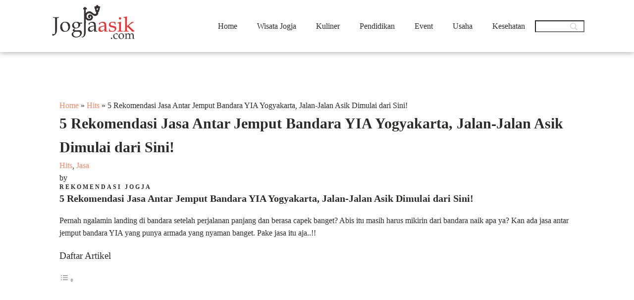

--- FILE ---
content_type: text/html; charset=UTF-8
request_url: https://jogjaasik.com/rekomendasi-jasa-antar-jemput-bandara-yia-yogyakarta/
body_size: 42151
content:
<!DOCTYPE html><html dir="ltr" lang="en-US" prefix="og: https://ogp.me/ns#" ><head><meta charset="UTF-8"><meta name="viewport" content="width=device-width, initial-scale=1.0"><link media="all" rel="stylesheet" data-type="css" href-src="https://jogjaasik.com/wp-content/cache/autoptimize/css/autoptimize_22beeb30031b29bdc1ff964fa368b547.css"><title>5 Rekomendasi Jasa Antar Jemput Bandara YIA Yogyakarta, Jalan-Jalan Asik Dimulai dari Sini!</title><link rel="preload" as="style" data-type="css" href-src="https://fonts.googleapis.com/css?family=Quicksand:100,200,300,400,500,600,700,800,900|Poppins:100,200,300,400,500,600,700,800,900" ><link rel="stylesheet" data-type="css" href-src="https://fonts.googleapis.com/css?family=Quicksand:100,200,300,400,500,600,700,800,900|Poppins:100,200,300,400,500,600,700,800,900"><meta name="description" content="Bepergian ke atau dari Jogja lewat bandara? Pastiin pakai jasa antar jemput bandara YIA Jogja, anti ribet, galau, dan no drama!" /><meta name="robots" content="max-image-preview:large" /><link rel="canonical" href="https://jogjaasik.com/rekomendasi-jasa-antar-jemput-bandara-yia-yogyakarta/" /><meta name="generator" content="All in One SEO (AIOSEO) 4.5.9.1" /><meta property="og:locale" content="en_US" /><meta property="og:site_name" content="Rekomendasi Wisata &amp; Usaha Jogja 2024 - Rekomendasi Wisata Jogja yang Paling Asyik" /><meta property="og:type" content="article" /><meta property="og:title" content="5 Rekomendasi Jasa Antar Jemput Bandara YIA Yogyakarta, Jalan-Jalan Asik Dimulai dari Sini!" /><meta property="og:description" content="Bepergian ke atau dari Jogja lewat bandara? Pastiin pakai jasa antar jemput bandara YIA Jogja, anti ribet, galau, dan no drama!" /><meta property="og:url" content="https://jogjaasik.com/rekomendasi-jasa-antar-jemput-bandara-yia-yogyakarta/" /><meta property="article:published_time" content="2023-10-04T14:17:06+00:00" /><meta property="article:modified_time" content="2024-03-24T14:29:43+00:00" /><meta name="twitter:card" content="summary_large_image" /><meta name="twitter:title" content="5 Rekomendasi Jasa Antar Jemput Bandara YIA Yogyakarta, Jalan-Jalan Asik Dimulai dari Sini!" /><meta name="twitter:description" content="Bepergian ke atau dari Jogja lewat bandara? Pastiin pakai jasa antar jemput bandara YIA Jogja, anti ribet, galau, dan no drama!" /> <script type="application/ld+json" class="aioseo-schema">{"@context":"https:\/\/schema.org","@graph":[{"@type":"BlogPosting","@id":"https:\/\/jogjaasik.com\/rekomendasi-jasa-antar-jemput-bandara-yia-yogyakarta\/#blogposting","name":"5 Rekomendasi Jasa Antar Jemput Bandara YIA Yogyakarta, Jalan-Jalan Asik Dimulai dari Sini!","headline":"5 Rekomendasi Jasa Antar Jemput Bandara YIA Yogyakarta, Jalan-Jalan Asik Dimulai dari Sini!","author":{"@id":"https:\/\/jogjaasik.com\/author\/rina\/#author"},"publisher":{"@id":"https:\/\/jogjaasik.com\/#organization"},"image":{"@type":"ImageObject","url":"https:\/\/jogjaasik.com\/wp-content\/uploads\/2023\/09\/Rekomendasi-Jasa-Antar-Jemput-Bandara-YIA-Yogyakarta.jpg","width":633,"height":387,"caption":"Rekomendasi Jasa Antar Jemput Bandara YIA Yogyakarta"},"datePublished":"2023-10-04T14:17:06+07:00","dateModified":"2024-03-24T14:29:43+07:00","inLanguage":"en-US","mainEntityOfPage":{"@id":"https:\/\/jogjaasik.com\/rekomendasi-jasa-antar-jemput-bandara-yia-yogyakarta\/#webpage"},"isPartOf":{"@id":"https:\/\/jogjaasik.com\/rekomendasi-jasa-antar-jemput-bandara-yia-yogyakarta\/#webpage"},"articleSection":"Hits, Jasa"},{"@type":"BreadcrumbList","@id":"https:\/\/jogjaasik.com\/rekomendasi-jasa-antar-jemput-bandara-yia-yogyakarta\/#breadcrumblist","itemListElement":[{"@type":"ListItem","@id":"https:\/\/jogjaasik.com\/#listItem","position":1,"name":"Home","item":"https:\/\/jogjaasik.com\/","nextItem":"https:\/\/jogjaasik.com\/rekomendasi-jasa-antar-jemput-bandara-yia-yogyakarta\/#listItem"},{"@type":"ListItem","@id":"https:\/\/jogjaasik.com\/rekomendasi-jasa-antar-jemput-bandara-yia-yogyakarta\/#listItem","position":2,"name":"5 Rekomendasi Jasa Antar Jemput Bandara YIA Yogyakarta, Jalan-Jalan Asik Dimulai dari Sini!","previousItem":"https:\/\/jogjaasik.com\/#listItem"}]},{"@type":"Organization","@id":"https:\/\/jogjaasik.com\/#organization","name":"Rekomendasi Wisata & Usaha Jogja 2024","url":"https:\/\/jogjaasik.com\/"},{"@type":"Person","@id":"https:\/\/jogjaasik.com\/author\/rina\/#author","url":"https:\/\/jogjaasik.com\/author\/rina\/","name":"Rekomendasi Jogja","image":{"@type":"ImageObject","@id":"https:\/\/jogjaasik.com\/rekomendasi-jasa-antar-jemput-bandara-yia-yogyakarta\/#authorImage","url":"https:\/\/secure.gravatar.com\/avatar\/f3a1c6808a10f1f17a80467e7298b26f?s=96&d=mm&r=g","width":96,"height":96,"caption":"Rekomendasi Jogja"}},{"@type":"WebPage","@id":"https:\/\/jogjaasik.com\/rekomendasi-jasa-antar-jemput-bandara-yia-yogyakarta\/#webpage","url":"https:\/\/jogjaasik.com\/rekomendasi-jasa-antar-jemput-bandara-yia-yogyakarta\/","name":"5 Rekomendasi Jasa Antar Jemput Bandara YIA Yogyakarta, Jalan-Jalan Asik Dimulai dari Sini!","description":"Bepergian ke atau dari Jogja lewat bandara? Pastiin pakai jasa antar jemput bandara YIA Jogja, anti ribet, galau, dan no drama!","inLanguage":"en-US","isPartOf":{"@id":"https:\/\/jogjaasik.com\/#website"},"breadcrumb":{"@id":"https:\/\/jogjaasik.com\/rekomendasi-jasa-antar-jemput-bandara-yia-yogyakarta\/#breadcrumblist"},"author":{"@id":"https:\/\/jogjaasik.com\/author\/rina\/#author"},"creator":{"@id":"https:\/\/jogjaasik.com\/author\/rina\/#author"},"image":{"@type":"ImageObject","url":"https:\/\/jogjaasik.com\/wp-content\/uploads\/2023\/09\/Rekomendasi-Jasa-Antar-Jemput-Bandara-YIA-Yogyakarta.jpg","@id":"https:\/\/jogjaasik.com\/rekomendasi-jasa-antar-jemput-bandara-yia-yogyakarta\/#mainImage","width":633,"height":387,"caption":"Rekomendasi Jasa Antar Jemput Bandara YIA Yogyakarta"},"primaryImageOfPage":{"@id":"https:\/\/jogjaasik.com\/rekomendasi-jasa-antar-jemput-bandara-yia-yogyakarta\/#mainImage"},"datePublished":"2023-10-04T14:17:06+07:00","dateModified":"2024-03-24T14:29:43+07:00"},{"@type":"WebSite","@id":"https:\/\/jogjaasik.com\/#website","url":"https:\/\/jogjaasik.com\/","name":"Rekomendasi Wisata & Usaha Jogja 2024","description":"Rekomendasi Wisata Jogja yang Paling Asyik","inLanguage":"en-US","publisher":{"@id":"https:\/\/jogjaasik.com\/#organization"}}]}</script> <link rel='dns-prefetch' href='//www.googletagmanager.com' /><link rel='stylesheet' id='wp-block-library-css' type='text/css' media='all' data-type="css" href-src="https://jogjaasik.com/wp-includes/css/dist/block-library/style.min.css?ver=c4a57398a29844fcd428b70eeb549da1" /><style id='classic-theme-styles-inline-css' type='text/css'>/*! This file is auto-generated */
.wp-block-button__link{color:#fff;background-color:#32373c;border-radius:9999px;box-shadow:none;text-decoration:none;padding:calc(.667em + 2px) calc(1.333em + 2px);font-size:1.125em}.wp-block-file__button{background:#32373c;color:#fff;text-decoration:none}</style><style id='global-styles-inline-css' type='text/css'>body{--wp--preset--color--black: #000000;--wp--preset--color--cyan-bluish-gray: #abb8c3;--wp--preset--color--white: #ffffff;--wp--preset--color--pale-pink: #f78da7;--wp--preset--color--vivid-red: #cf2e2e;--wp--preset--color--luminous-vivid-orange: #ff6900;--wp--preset--color--luminous-vivid-amber: #fcb900;--wp--preset--color--light-green-cyan: #7bdcb5;--wp--preset--color--vivid-green-cyan: #00d084;--wp--preset--color--pale-cyan-blue: #8ed1fc;--wp--preset--color--vivid-cyan-blue: #0693e3;--wp--preset--color--vivid-purple: #9b51e0;--wp--preset--gradient--vivid-cyan-blue-to-vivid-purple: linear-gradient(135deg,rgba(6,147,227,1) 0%,rgb(155,81,224) 100%);--wp--preset--gradient--light-green-cyan-to-vivid-green-cyan: linear-gradient(135deg,rgb(122,220,180) 0%,rgb(0,208,130) 100%);--wp--preset--gradient--luminous-vivid-amber-to-luminous-vivid-orange: linear-gradient(135deg,rgba(252,185,0,1) 0%,rgba(255,105,0,1) 100%);--wp--preset--gradient--luminous-vivid-orange-to-vivid-red: linear-gradient(135deg,rgba(255,105,0,1) 0%,rgb(207,46,46) 100%);--wp--preset--gradient--very-light-gray-to-cyan-bluish-gray: linear-gradient(135deg,rgb(238,238,238) 0%,rgb(169,184,195) 100%);--wp--preset--gradient--cool-to-warm-spectrum: linear-gradient(135deg,rgb(74,234,220) 0%,rgb(151,120,209) 20%,rgb(207,42,186) 40%,rgb(238,44,130) 60%,rgb(251,105,98) 80%,rgb(254,248,76) 100%);--wp--preset--gradient--blush-light-purple: linear-gradient(135deg,rgb(255,206,236) 0%,rgb(152,150,240) 100%);--wp--preset--gradient--blush-bordeaux: linear-gradient(135deg,rgb(254,205,165) 0%,rgb(254,45,45) 50%,rgb(107,0,62) 100%);--wp--preset--gradient--luminous-dusk: linear-gradient(135deg,rgb(255,203,112) 0%,rgb(199,81,192) 50%,rgb(65,88,208) 100%);--wp--preset--gradient--pale-ocean: linear-gradient(135deg,rgb(255,245,203) 0%,rgb(182,227,212) 50%,rgb(51,167,181) 100%);--wp--preset--gradient--electric-grass: linear-gradient(135deg,rgb(202,248,128) 0%,rgb(113,206,126) 100%);--wp--preset--gradient--midnight: linear-gradient(135deg,rgb(2,3,129) 0%,rgb(40,116,252) 100%);--wp--preset--font-size--small: 13px;--wp--preset--font-size--medium: 20px;--wp--preset--font-size--large: 36px;--wp--preset--font-size--x-large: 42px;--wp--preset--spacing--20: 0.44rem;--wp--preset--spacing--30: 0.67rem;--wp--preset--spacing--40: 1rem;--wp--preset--spacing--50: 1.5rem;--wp--preset--spacing--60: 2.25rem;--wp--preset--spacing--70: 3.38rem;--wp--preset--spacing--80: 5.06rem;--wp--preset--shadow--natural: 6px 6px 9px rgba(0, 0, 0, 0.2);--wp--preset--shadow--deep: 12px 12px 50px rgba(0, 0, 0, 0.4);--wp--preset--shadow--sharp: 6px 6px 0px rgba(0, 0, 0, 0.2);--wp--preset--shadow--outlined: 6px 6px 0px -3px rgba(255, 255, 255, 1), 6px 6px rgba(0, 0, 0, 1);--wp--preset--shadow--crisp: 6px 6px 0px rgba(0, 0, 0, 1);}:where(.is-layout-flex){gap: 0.5em;}:where(.is-layout-grid){gap: 0.5em;}body .is-layout-flow > .alignleft{float: left;margin-inline-start: 0;margin-inline-end: 2em;}body .is-layout-flow > .alignright{float: right;margin-inline-start: 2em;margin-inline-end: 0;}body .is-layout-flow > .aligncenter{margin-left: auto !important;margin-right: auto !important;}body .is-layout-constrained > .alignleft{float: left;margin-inline-start: 0;margin-inline-end: 2em;}body .is-layout-constrained > .alignright{float: right;margin-inline-start: 2em;margin-inline-end: 0;}body .is-layout-constrained > .aligncenter{margin-left: auto !important;margin-right: auto !important;}body .is-layout-constrained > :where(:not(.alignleft):not(.alignright):not(.alignfull)){max-width: var(--wp--style--global--content-size);margin-left: auto !important;margin-right: auto !important;}body .is-layout-constrained > .alignwide{max-width: var(--wp--style--global--wide-size);}body .is-layout-flex{display: flex;}body .is-layout-flex{flex-wrap: wrap;align-items: center;}body .is-layout-flex > *{margin: 0;}body .is-layout-grid{display: grid;}body .is-layout-grid > *{margin: 0;}:where(.wp-block-columns.is-layout-flex){gap: 2em;}:where(.wp-block-columns.is-layout-grid){gap: 2em;}:where(.wp-block-post-template.is-layout-flex){gap: 1.25em;}:where(.wp-block-post-template.is-layout-grid){gap: 1.25em;}.has-black-color{color: var(--wp--preset--color--black) !important;}.has-cyan-bluish-gray-color{color: var(--wp--preset--color--cyan-bluish-gray) !important;}.has-white-color{color: var(--wp--preset--color--white) !important;}.has-pale-pink-color{color: var(--wp--preset--color--pale-pink) !important;}.has-vivid-red-color{color: var(--wp--preset--color--vivid-red) !important;}.has-luminous-vivid-orange-color{color: var(--wp--preset--color--luminous-vivid-orange) !important;}.has-luminous-vivid-amber-color{color: var(--wp--preset--color--luminous-vivid-amber) !important;}.has-light-green-cyan-color{color: var(--wp--preset--color--light-green-cyan) !important;}.has-vivid-green-cyan-color{color: var(--wp--preset--color--vivid-green-cyan) !important;}.has-pale-cyan-blue-color{color: var(--wp--preset--color--pale-cyan-blue) !important;}.has-vivid-cyan-blue-color{color: var(--wp--preset--color--vivid-cyan-blue) !important;}.has-vivid-purple-color{color: var(--wp--preset--color--vivid-purple) !important;}.has-black-background-color{background-color: var(--wp--preset--color--black) !important;}.has-cyan-bluish-gray-background-color{background-color: var(--wp--preset--color--cyan-bluish-gray) !important;}.has-white-background-color{background-color: var(--wp--preset--color--white) !important;}.has-pale-pink-background-color{background-color: var(--wp--preset--color--pale-pink) !important;}.has-vivid-red-background-color{background-color: var(--wp--preset--color--vivid-red) !important;}.has-luminous-vivid-orange-background-color{background-color: var(--wp--preset--color--luminous-vivid-orange) !important;}.has-luminous-vivid-amber-background-color{background-color: var(--wp--preset--color--luminous-vivid-amber) !important;}.has-light-green-cyan-background-color{background-color: var(--wp--preset--color--light-green-cyan) !important;}.has-vivid-green-cyan-background-color{background-color: var(--wp--preset--color--vivid-green-cyan) !important;}.has-pale-cyan-blue-background-color{background-color: var(--wp--preset--color--pale-cyan-blue) !important;}.has-vivid-cyan-blue-background-color{background-color: var(--wp--preset--color--vivid-cyan-blue) !important;}.has-vivid-purple-background-color{background-color: var(--wp--preset--color--vivid-purple) !important;}.has-black-border-color{border-color: var(--wp--preset--color--black) !important;}.has-cyan-bluish-gray-border-color{border-color: var(--wp--preset--color--cyan-bluish-gray) !important;}.has-white-border-color{border-color: var(--wp--preset--color--white) !important;}.has-pale-pink-border-color{border-color: var(--wp--preset--color--pale-pink) !important;}.has-vivid-red-border-color{border-color: var(--wp--preset--color--vivid-red) !important;}.has-luminous-vivid-orange-border-color{border-color: var(--wp--preset--color--luminous-vivid-orange) !important;}.has-luminous-vivid-amber-border-color{border-color: var(--wp--preset--color--luminous-vivid-amber) !important;}.has-light-green-cyan-border-color{border-color: var(--wp--preset--color--light-green-cyan) !important;}.has-vivid-green-cyan-border-color{border-color: var(--wp--preset--color--vivid-green-cyan) !important;}.has-pale-cyan-blue-border-color{border-color: var(--wp--preset--color--pale-cyan-blue) !important;}.has-vivid-cyan-blue-border-color{border-color: var(--wp--preset--color--vivid-cyan-blue) !important;}.has-vivid-purple-border-color{border-color: var(--wp--preset--color--vivid-purple) !important;}.has-vivid-cyan-blue-to-vivid-purple-gradient-background{background: var(--wp--preset--gradient--vivid-cyan-blue-to-vivid-purple) !important;}.has-light-green-cyan-to-vivid-green-cyan-gradient-background{background: var(--wp--preset--gradient--light-green-cyan-to-vivid-green-cyan) !important;}.has-luminous-vivid-amber-to-luminous-vivid-orange-gradient-background{background: var(--wp--preset--gradient--luminous-vivid-amber-to-luminous-vivid-orange) !important;}.has-luminous-vivid-orange-to-vivid-red-gradient-background{background: var(--wp--preset--gradient--luminous-vivid-orange-to-vivid-red) !important;}.has-very-light-gray-to-cyan-bluish-gray-gradient-background{background: var(--wp--preset--gradient--very-light-gray-to-cyan-bluish-gray) !important;}.has-cool-to-warm-spectrum-gradient-background{background: var(--wp--preset--gradient--cool-to-warm-spectrum) !important;}.has-blush-light-purple-gradient-background{background: var(--wp--preset--gradient--blush-light-purple) !important;}.has-blush-bordeaux-gradient-background{background: var(--wp--preset--gradient--blush-bordeaux) !important;}.has-luminous-dusk-gradient-background{background: var(--wp--preset--gradient--luminous-dusk) !important;}.has-pale-ocean-gradient-background{background: var(--wp--preset--gradient--pale-ocean) !important;}.has-electric-grass-gradient-background{background: var(--wp--preset--gradient--electric-grass) !important;}.has-midnight-gradient-background{background: var(--wp--preset--gradient--midnight) !important;}.has-small-font-size{font-size: var(--wp--preset--font-size--small) !important;}.has-medium-font-size{font-size: var(--wp--preset--font-size--medium) !important;}.has-large-font-size{font-size: var(--wp--preset--font-size--large) !important;}.has-x-large-font-size{font-size: var(--wp--preset--font-size--x-large) !important;}
.wp-block-navigation a:where(:not(.wp-element-button)){color: inherit;}
:where(.wp-block-post-template.is-layout-flex){gap: 1.25em;}:where(.wp-block-post-template.is-layout-grid){gap: 1.25em;}
:where(.wp-block-columns.is-layout-flex){gap: 2em;}:where(.wp-block-columns.is-layout-grid){gap: 2em;}
.wp-block-pullquote{font-size: 1.5em;line-height: 1.6;}</style><style id='ez-toc-inline-css' type='text/css'>div#ez-toc-container .ez-toc-title {font-size: 120%;}div#ez-toc-container .ez-toc-title {font-weight: 500;}div#ez-toc-container ul li {font-size: 95%;}div#ez-toc-container ul li {font-weight: 500;}div#ez-toc-container nav ul ul li {font-size: 90%;}
.ez-toc-container-direction {direction: ltr;}.ez-toc-counter ul{counter-reset: item ;}.ez-toc-counter nav ul li a::before {content: counters(item, ".", decimal) ". ";display: inline-block;counter-increment: item;flex-grow: 0;flex-shrink: 0;margin-right: .2em; float: left; }.ez-toc-widget-direction {direction: ltr;}.ez-toc-widget-container ul{counter-reset: item ;}.ez-toc-widget-container nav ul li a::before {content: counters(item, ".", decimal) ". ";display: inline-block;counter-increment: item;flex-grow: 0;flex-shrink: 0;margin-right: .2em; float: left; }</style> <script type="text/javascript" src="https://jogjaasik.com/wp-includes/js/jquery/jquery.min.js?ver=3.7.1" id="jquery-core-js"></script>  <script type="text/javascript" id="google_gtagjs-js" async data-type="lazy" data-src="https://www.googletagmanager.com/gtag/js?id=GT-5MCJ25M"></script> <script type="text/javascript" id="google_gtagjs-js-after" data-type="lazy" data-src="[data-uri]"></script> <link rel="https://api.w.org/" href="https://jogjaasik.com/wp-json/" /><link rel="alternate" type="application/json" href="https://jogjaasik.com/wp-json/wp/v2/posts/9608" /><link rel="EditURI" type="application/rsd+xml" title="RSD" href="https://jogjaasik.com/xmlrpc.php?rsd" /><link rel='shortlink' href='https://jogjaasik.com/?p=9608' /><link rel="alternate" type="application/json+oembed" href="https://jogjaasik.com/wp-json/oembed/1.0/embed?url=https%3A%2F%2Fjogjaasik.com%2Frekomendasi-jasa-antar-jemput-bandara-yia-yogyakarta%2F" /><link rel="alternate" type="text/xml+oembed" href="https://jogjaasik.com/wp-json/oembed/1.0/embed?url=https%3A%2F%2Fjogjaasik.com%2Frekomendasi-jasa-antar-jemput-bandara-yia-yogyakarta%2F&#038;format=xml" /><meta name="generator" content="Site Kit by Google 1.123.0" /><style>.has-post-thumbnail img.wp-post-image, 
          .attachment-twentyseventeen-featured-image.wp-post-image { display: none !important; }</style><script async
     crossorigin="anonymous" data-type="lazy" data-src="https://pagead2.googlesyndication.com/pagead/js/adsbygoogle.js?client=ca-pub-7639626940057664"></script> <script type="text/javascript">//
        function olint_prepare_all_external_links() {

            if( !document.links ) {
                document.links = document.getElementsByTagName('a');
            }
            var all_links                = document.links;
            var open_in_new_tab          = false;
            var open_external_in_new_tab = 'yes';
            var open_internal_in_new_tab = '';

            // loop through all the links of current page.
            for( var current = 0; current < all_links.length; current++ ) {
                var current_link = all_links[current];
                open_in_new_tab  = false;

                //only work if current link does not have any onClick attribute.
                if( all_links[current].hasAttribute('onClick') == false ) {
                    if('yes' == open_internal_in_new_tab){
                        // open link in new tab if the web address starts with http or https, and refers to current domain.
                        if( (current_link.href.search(/^http/) != -1) && ((current_link.href.search('jogjaasik.com')) || (current_link.href.search(/^#/))) ){
                            open_in_new_tab = true;
                        }
                    }
                    if('yes' == open_external_in_new_tab){
                        // open link in new tab if the web address starts with http or https, but does not refer to current domain.
                        if( (current_link.href.search(/^http/) != -1) && (current_link.href.search('jogjaasik.com') == -1)  && (current_link.href.search(/^#/) == -1) ){
                            open_in_new_tab = true;
                        }
                    }

                    //if open_in_new_tab is true, update onClick attribute of current link.
                    if( open_in_new_tab == true ){
                        all_links[current].setAttribute( 'onClick', 'javascript:window.open(\''+current_link.href+'\'); return false;' );
                    }
                    all_links[current].removeAttribute('target');
                }
            }
        }

        function olint_load_external_links_in_new_tab( function_name ){
            var olint_on_load = window.onload;

            if (typeof window.onload != 'function'){
                window.onload = function_name;
            } else {
                window.onload = function(){
                    olint_on_load();
                    function_name();
                }
            }
        }

        olint_load_external_links_in_new_tab( olint_prepare_all_external_links );

    //</script> <style type="text/css" id="wp-custom-css">.ui-helper-hidden{display:none}.ui-helper-hidden-accessible{border:0;clip:rect(0 0 0 0);height:1px;margin:-1px;overflow:hidden;padding:0;position:absolute;width:1px}.ui-helper-reset{margin:0;padding:0;border:0;outline:0;line-height:1.3;text-decoration:none;font-size:100%;list-style:none}.ui-helper-clearfix:before,.ui-helper-clearfix:after{content:"";display:table;border-collapse:collapse}.ui-helper-clearfix:after{clear:both}.ui-helper-zfix{width:100%;height:100%;top:0;left:0;position:absolute;opacity:0;filter:Alpha(Opacity=0)}.ui-front{z-index:100}.ui-state-disabled{cursor:default !important;pointer-events:none}.ui-icon{display:inline-block;vertical-align:middle;margin-top:-.25em;position:relative;text-indent:-99999px;overflow:hidden;background-repeat:no-repeat}.ui-widget-icon-block{left:50%;margin-left:-8px;display:block}.ui-widget-overlay{position:fixed;top:0;left:0;width:100%;height:100%}.ui-accordion .ui-accordion-header{display:block;cursor:pointer;position:relative;margin:2px 0 0;padding:.5em .5em .5em .7em;font-size:100%}.ui-accordion .ui-accordion-content{padding:.3em 1.4em;border-top:0;overflow:auto}.ui-widget{font-family:Arial,Helvetica,sans-serif;font-size:1em}.ui-widget .ui-widget{font-size:1em}.ui-widget input,.ui-widget select,.ui-widget textarea,.ui-widget button{font-family:Arial,Helvetica,sans-serif;font-size:1em}.ui-widget.ui-widget-content{border:1px solid #c5c5c5}.ui-widget-content{border:1px solid #ddd;background:#fff;color:#333}.ui-widget-content a{color:#333}.ui-widget-header{border:1px solid #ddd;background:#e9e9e9;color:#333;font-weight:700}.ui-widget-header a{color:#333}.ui-state-default,.ui-widget-content .ui-state-default,.ui-widget-header .ui-state-default,.ui-button,html .ui-button.ui-state-disabled:hover,html .ui-button.ui-state-disabled:active{border:1px solid #c5c5c5;background:#f6f6f6;font-weight:400;color:#454545}.ui-state-default a,.ui-state-default a:link,.ui-state-default a:visited,a.ui-button,a:link.ui-button,a:visited.ui-button,.ui-button{color:#454545;text-decoration:none}.ui-state-hover,.ui-widget-content .ui-state-hover,.ui-widget-header .ui-state-hover,.ui-state-focus,.ui-widget-content .ui-state-focus,.ui-widget-header .ui-state-focus,.ui-button:hover,.ui-button:focus{border:1px solid #ccc;background:#ededed;font-weight:400;color:#2b2b2b}.ui-state-hover a,.ui-state-hover a:hover,.ui-state-hover a:link,.ui-state-hover a:visited,.ui-state-focus a,.ui-state-focus a:hover,.ui-state-focus a:link,.ui-state-focus a:visited,a.ui-button:hover,a.ui-button:focus{color:#2b2b2b;text-decoration:none}.ui-visual-focus{box-shadow:0 0 3px 1px #5e9ed6}.ui-state-active,.ui-widget-content .ui-state-active,.ui-widget-header .ui-state-active,a.ui-button:active,.ui-button:active,.ui-button.ui-state-active:hover{font-weight:400;background-color:#fff}.ui-icon-background,.ui-state-active .ui-icon-background{border:#003eff;background-color:#fff}.ui-state-active a,.ui-state-active a:link,.ui-state-active a:visited{color:#fff;text-decoration:none}.ui-state-highlight,.ui-widget-content .ui-state-highlight,.ui-widget-header .ui-state-highlight{border:1px solid #dad55e;background:#fffa90;color:#777620}.ui-state-checked{border:1px solid #dad55e;background:#fffa90}.ui-state-highlight a,.ui-widget-content .ui-state-highlight a,.ui-widget-header .ui-state-highlight a{color:#777620}.ui-state-error,.ui-widget-content .ui-state-error,.ui-widget-header .ui-state-error{border:1px solid #f1a899;background:#fddfdf;color:#5f3f3f}.ui-state-error a,.ui-widget-content .ui-state-error a,.ui-widget-header .ui-state-error a{color:#5f3f3f}.ui-state-error-text,.ui-widget-content .ui-state-error-text,.ui-widget-header .ui-state-error-text{color:#5f3f3f}.ui-priority-primary,.ui-widget-content .ui-priority-primary,.ui-widget-header .ui-priority-primary{font-weight:700}.ui-priority-secondary,.ui-widget-content .ui-priority-secondary,.ui-widget-header .ui-priority-secondary{opacity:.7;filter:Alpha(Opacity=70);font-weight:400}.ui-state-disabled,.ui-widget-content .ui-state-disabled,.ui-widget-header .ui-state-disabled{opacity:.35;filter:Alpha(Opacity=35);background-image:none}.ui-state-disabled .ui-icon{filter:Alpha(Opacity=35)}.ui-icon{width:16px;height:16px}.ui-icon,.ui-widget-content .ui-icon{background-image:url(//jogjaasik.com/wp-content/plugins/faq-schema-for-pages-and-posts/css/images/ui-icons_444444_256x240.png)}.ui-widget-header .ui-icon{background-image:url(//jogjaasik.com/wp-content/plugins/faq-schema-for-pages-and-posts/css/images/ui-icons_444444_256x240.png)}.ui-state-hover .ui-icon,.ui-state-focus .ui-icon,.ui-button:hover .ui-icon,.ui-button:focus .ui-icon{background-image:url(//jogjaasik.com/wp-content/plugins/faq-schema-for-pages-and-posts/css/images/ui-icons_555555_256x240.png)}.ui-state-active .ui-icon,.ui-button:active .ui-icon{background-image:url(//jogjaasik.com/wp-content/plugins/faq-schema-for-pages-and-posts/css/images/ui-icons_ffffff_256x240.png)}.ui-state-highlight .ui-icon,.ui-button .ui-state-highlight.ui-icon{background-image:url(//jogjaasik.com/wp-content/plugins/faq-schema-for-pages-and-posts/css/images/ui-icons_777620_256x240.png)}.ui-state-error .ui-icon,.ui-state-error-text .ui-icon{background-image:url(//jogjaasik.com/wp-content/plugins/faq-schema-for-pages-and-posts/css/images/ui-icons_cc0000_256x240.png)}.ui-button .ui-icon{background-image:url(//jogjaasik.com/wp-content/plugins/faq-schema-for-pages-and-posts/css/images/ui-icons_777777_256x240.png)}.ui-icon-blank{background-position:16px 16px}.ui-icon-caret-1-n{background-position:0 0}.ui-icon-caret-1-ne{background-position:-16px 0}.ui-icon-caret-1-e{background-position:-32px 0}.ui-icon-caret-1-se{background-position:-48px 0}.ui-icon-caret-1-s{background-position:-65px 0}.ui-icon-caret-1-sw{background-position:-80px 0}.ui-icon-caret-1-w{background-position:-96px 0}.ui-icon-caret-1-nw{background-position:-112px 0}.ui-icon-caret-2-n-s{background-position:-128px 0}.ui-icon-caret-2-e-w{background-position:-144px 0}.ui-icon-triangle-1-n{background-position:0 -16px}.ui-icon-triangle-1-ne{background-position:-16px -16px}.ui-icon-triangle-1-e{background-position:-32px -16px}.ui-icon-triangle-1-se{background-position:-48px -16px}.ui-icon-triangle-1-s{background-position:-65px -16px}.ui-icon-triangle-1-sw{background-position:-80px -16px}.ui-icon-triangle-1-w{background-position:-96px -16px}.ui-icon-triangle-1-nw{background-position:-112px -16px}.ui-icon-triangle-2-n-s{background-position:-128px -16px}.ui-icon-triangle-2-e-w{background-position:-144px -16px}.ui-icon-arrow-1-n{background-position:0 -32px}.ui-icon-arrow-1-ne{background-position:-16px -32px}.ui-icon-arrow-1-e{background-position:-32px -32px}.ui-icon-arrow-1-se{background-position:-48px -32px}.ui-icon-arrow-1-s{background-position:-65px -32px}.ui-icon-arrow-1-sw{background-position:-80px -32px}.ui-icon-arrow-1-w{background-position:-96px -32px}.ui-icon-arrow-1-nw{background-position:-112px -32px}.ui-icon-arrow-2-n-s{background-position:-128px -32px}.ui-icon-arrow-2-ne-sw{background-position:-144px -32px}.ui-icon-arrow-2-e-w{background-position:-160px -32px}.ui-icon-arrow-2-se-nw{background-position:-176px -32px}.ui-icon-arrowstop-1-n{background-position:-192px -32px}.ui-icon-arrowstop-1-e{background-position:-208px -32px}.ui-icon-arrowstop-1-s{background-position:-224px -32px}.ui-icon-arrowstop-1-w{background-position:-240px -32px}.ui-icon-arrowthick-1-n{background-position:1px -48px}.ui-icon-arrowthick-1-ne{background-position:-16px -48px}.ui-icon-arrowthick-1-e{background-position:-32px -48px}.ui-icon-arrowthick-1-se{background-position:-48px -48px}.ui-icon-arrowthick-1-s{background-position:-64px -48px}.ui-icon-arrowthick-1-sw{background-position:-80px -48px}.ui-icon-arrowthick-1-w{background-position:-96px -48px}.ui-icon-arrowthick-1-nw{background-position:-112px -48px}.ui-icon-arrowthick-2-n-s{background-position:-128px -48px}.ui-icon-arrowthick-2-ne-sw{background-position:-144px -48px}.ui-icon-arrowthick-2-e-w{background-position:-160px -48px}.ui-icon-arrowthick-2-se-nw{background-position:-176px -48px}.ui-icon-arrowthickstop-1-n{background-position:-192px -48px}.ui-icon-arrowthickstop-1-e{background-position:-208px -48px}.ui-icon-arrowthickstop-1-s{background-position:-224px -48px}.ui-icon-arrowthickstop-1-w{background-position:-240px -48px}.ui-icon-arrowreturnthick-1-w{background-position:0 -64px}.ui-icon-arrowreturnthick-1-n{background-position:-16px -64px}.ui-icon-arrowreturnthick-1-e{background-position:-32px -64px}.ui-icon-arrowreturnthick-1-s{background-position:-48px -64px}.ui-icon-arrowreturn-1-w{background-position:-64px -64px}.ui-icon-arrowreturn-1-n{background-position:-80px -64px}.ui-icon-arrowreturn-1-e{background-position:-96px -64px}.ui-icon-arrowreturn-1-s{background-position:-112px -64px}.ui-icon-arrowrefresh-1-w{background-position:-128px -64px}.ui-icon-arrowrefresh-1-n{background-position:-144px -64px}.ui-icon-arrowrefresh-1-e{background-position:-160px -64px}.ui-icon-arrowrefresh-1-s{background-position:-176px -64px}.ui-icon-arrow-4{background-position:0 -80px}.ui-icon-arrow-4-diag{background-position:-16px -80px}.ui-icon-extlink{background-position:-32px -80px}.ui-icon-newwin{background-position:-48px -80px}.ui-icon-refresh{background-position:-64px -80px}.ui-icon-shuffle{background-position:-80px -80px}.ui-icon-transfer-e-w{background-position:-96px -80px}.ui-icon-transferthick-e-w{background-position:-112px -80px}.ui-icon-folder-collapsed{background-position:0 -96px}.ui-icon-folder-open{background-position:-16px -96px}.ui-icon-document{background-position:-32px -96px}.ui-icon-document-b{background-position:-48px -96px}.ui-icon-note{background-position:-64px -96px}.ui-icon-mail-closed{background-position:-80px -96px}.ui-icon-mail-open{background-position:-96px -96px}.ui-icon-suitcase{background-position:-112px -96px}.ui-icon-comment{background-position:-128px -96px}.ui-icon-person{background-position:-144px -96px}.ui-icon-print{background-position:-160px -96px}.ui-icon-trash{background-position:-176px -96px}.ui-icon-locked{background-position:-192px -96px}.ui-icon-unlocked{background-position:-208px -96px}.ui-icon-bookmark{background-position:-224px -96px}.ui-icon-tag{background-position:-240px -96px}.ui-icon-home{background-position:0 -112px}.ui-icon-flag{background-position:-16px -112px}.ui-icon-calendar{background-position:-32px -112px}.ui-icon-cart{background-position:-48px -112px}.ui-icon-pencil{background-position:-64px -112px}.ui-icon-clock{background-position:-80px -112px}.ui-icon-disk{background-position:-96px -112px}.ui-icon-calculator{background-position:-112px -112px}.ui-icon-zoomin{background-position:-128px -112px}.ui-icon-zoomout{background-position:-144px -112px}.ui-icon-search{background-position:-160px -112px}.ui-icon-wrench{background-position:-176px -112px}.ui-icon-gear{background-position:-192px -112px}.ui-icon-heart{background-position:-208px -112px}.ui-icon-star{background-position:-224px -112px}.ui-icon-link{background-position:-240px -112px}.ui-icon-cancel{background-position:0 -128px}.ui-icon-plus{background-position:-16px -128px}.ui-icon-plusthick{background-position:-32px -128px}.ui-icon-minus{background-position:-48px -128px}.ui-icon-minusthick{background-position:-64px -128px}.ui-icon-close{background-position:-80px -128px}.ui-icon-closethick{background-position:-96px -128px}.ui-icon-key{background-position:-112px -128px}.ui-icon-lightbulb{background-position:-128px -128px}.ui-icon-scissors{background-position:-144px -128px}.ui-icon-clipboard{background-position:-160px -128px}.ui-icon-copy{background-position:-176px -128px}.ui-icon-contact{background-position:-192px -128px}.ui-icon-image{background-position:-208px -128px}.ui-icon-video{background-position:-224px -128px}.ui-icon-script{background-position:-240px -128px}.ui-icon-alert{background-position:0 -144px}.ui-icon-info{background-position:-16px -144px}.ui-icon-notice{background-position:-32px -144px}.ui-icon-help{background-position:-48px -144px}.ui-icon-check{background-position:-64px -144px}.ui-icon-bullet{background-position:-80px -144px}.ui-icon-radio-on{background-position:-96px -144px}.ui-icon-radio-off{background-position:-112px -144px}.ui-icon-pin-w{background-position:-128px -144px}.ui-icon-pin-s{background-position:-144px -144px}.ui-icon-play{background-position:0 -160px}.ui-icon-pause{background-position:-16px -160px}.ui-icon-seek-next{background-position:-32px -160px}.ui-icon-seek-prev{background-position:-48px -160px}.ui-icon-seek-end{background-position:-64px -160px}.ui-icon-seek-start{background-position:-80px -160px}.ui-icon-seek-first{background-position:-80px -160px}.ui-icon-stop{background-position:-96px -160px}.ui-icon-eject{background-position:-112px -160px}.ui-icon-volume-off{background-position:-128px -160px}.ui-icon-volume-on{background-position:-144px -160px}.ui-icon-power{background-position:0 -176px}.ui-icon-signal-diag{background-position:-16px -176px}.ui-icon-signal{background-position:-32px -176px}.ui-icon-battery-0{background-position:-48px -176px}.ui-icon-battery-1{background-position:-64px -176px}.ui-icon-battery-2{background-position:-80px -176px}.ui-icon-battery-3{background-position:-96px -176px}.ui-icon-circle-plus{background-position:0 -192px}.ui-icon-circle-minus{background-position:-16px -192px}.ui-icon-circle-close{background-position:-32px -192px}.ui-icon-circle-triangle-e{background-position:-48px -192px}.ui-icon-circle-triangle-s{background-position:-64px -192px}.ui-icon-circle-triangle-w{background-position:-80px -192px}.ui-icon-circle-triangle-n{background-position:-96px -192px}.ui-icon-circle-arrow-e{background-position:-112px -192px}.ui-icon-circle-arrow-s{background-position:-128px -192px}.ui-icon-circle-arrow-w{background-position:-144px -192px}.ui-icon-circle-arrow-n{background-position:-160px -192px}.ui-icon-circle-zoomin{background-position:-176px -192px}.ui-icon-circle-zoomout{background-position:-192px -192px}.ui-icon-circle-check{background-position:-208px -192px}.ui-icon-circlesmall-plus{background-position:0 -208px}.ui-icon-circlesmall-minus{background-position:-16px -208px}.ui-icon-circlesmall-close{background-position:-32px -208px}.ui-icon-squaresmall-plus{background-position:-48px -208px}.ui-icon-squaresmall-minus{background-position:-64px -208px}.ui-icon-squaresmall-close{background-position:-80px -208px}.ui-icon-grip-dotted-vertical{background-position:0 -224px}.ui-icon-grip-dotted-horizontal{background-position:-16px -224px}.ui-icon-grip-solid-vertical{background-position:-32px -224px}.ui-icon-grip-solid-horizontal{background-position:-48px -224px}.ui-icon-gripsmall-diagonal-se{background-position:-64px -224px}.ui-icon-grip-diagonal-se{background-position:-80px -224px}.ui-corner-all,.ui-corner-top,.ui-corner-left,.ui-corner-tl{border-top-left-radius:3px}.ui-corner-all,.ui-corner-top,.ui-corner-right,.ui-corner-tr{border-top-right-radius:3px}.ui-corner-all,.ui-corner-bottom,.ui-corner-left,.ui-corner-bl{border-bottom-left-radius:3px}.ui-corner-all,.ui-corner-bottom,.ui-corner-right,.ui-corner-br{border-bottom-right-radius:3px}.ui-widget-overlay{background:#aaa;opacity:.3;filter:Alpha(Opacity=30)}.ui-widget-shadow{-webkit-box-shadow:0px 0px 5px #666;box-shadow:0px 0px 5px #666}
/*! normalize.css v7.0.0 | MIT License | github.com/necolas/normalize.css */
button,hr,input{overflow:visible}audio,canvas,progress,video{display:inline-block}progress,sub,sup{vertical-align:baseline}[type=checkbox],[type=radio],legend{box-sizing:border-box;padding:0}html{line-height:1.15;-ms-text-size-adjust:100%;-webkit-text-size-adjust:100%}body,h1,h2,h3,h4,h5,h6{margin:0}article,aside,details,figcaption,figure,footer,header,main,menu,nav,section{display:block}figure{margin:1em 40px}hr{box-sizing:content-box;height:0}code,kbd,pre,samp{font-family:monospace,monospace;font-size:1em}a{background-color:transparent;-webkit-text-decoration-skip:objects}abbr[title]{border-bottom:none;text-decoration:underline;text-decoration:underline dotted}b,strong{font-weight:bolder}dfn{font-style:italic}mark{background-color:#ff0;color:#000}small{font-size:80%}sub,sup{font-size:75%;line-height:0;position:relative}sub{bottom:-.25em}sup{top:-.5em}audio:not([controls]){display:none;height:0}img{border-style:none}svg:not(:root){overflow:hidden}button,input,optgroup,select,textarea{font-size:100%;line-height:1.15;margin:0}button,select{text-transform:none}[type=reset],[type=submit],button,html [type=button]{-webkit-appearance:button}[type=button]::-moz-focus-inner,[type=reset]::-moz-focus-inner,[type=submit]::-moz-focus-inner,button::-moz-focus-inner{border-style:none;padding:0}[type=button]:-moz-focusring,[type=reset]:-moz-focusring,[type=submit]:-moz-focusring,button:-moz-focusring{outline:ButtonText dotted 1px}fieldset{padding:.35em .75em .625em}legend{color:inherit;display:table;max-width:100%;white-space:normal}textarea{overflow:auto}[type=number]::-webkit-inner-spin-button,[type=number]::-webkit-outer-spin-button{height:auto}[type=search]{-webkit-appearance:textfield;outline-offset:-2px}[type=search]::-webkit-search-cancel-button,[type=search]::-webkit-search-decoration{-webkit-appearance:none}::-webkit-file-upload-button{-webkit-appearance:button;font:inherit}summary{display:list-item}[hidden],template{display:none}html{box-sizing:border-box}body{font-size:16px;color:rgba(64,64,64,1)}body.oxygen-aos-enabled{overflow-x:hidden}*,:after,:before{box-sizing:inherit}.ct-section-inner-wrap{margin-left:auto;margin-right:auto;height:100%;min-height:inherit}.ct-section-with-shape-divider{position:relative !important}.oxygen-unslider-container:not(.unslider-fade)>ul{list-style:none;width:0}.oxygen-unslider-container:not(.unslider-fade):not(.unslider-horizontal)>ul>li{opacity:0}.oxygen-unslider-container.unslider-fade>ul>li:not(.unslider-active){opacity:0}div.ct-svg-icon>svg,svg.ct-svg-icon{height:1em !important;fill:currentColor}.ct-columns-inner-wrap{display:-webkit-flex !important;display:-ms-flexbox !important;display:flex !important}.ct-column{float:left !important;word-break:break-word}svg.ct-svg-icon{display:inline-block;width:1em !important}div.ct-svg-icon{display:inline-block;box-sizing:content-box;border-radius:50%;width:auto}div.ct-svg-icon>svg{width:1em !important;display:block}div.ct-fancy-icon{display:inline-flex;border-radius:50%}.ct-fancy-icon>svg{fill:currentColor}.ct-columns-inner-wrap>.ct-column:first-child{margin-left:0 !important}.ct-columns-inner-wrap>.ct-column:last-child{margin-right:0 !important}.ct-video{width:100%}.ct-video>.oxygen-vsb-responsive-video-wrapper{position:relative}.ct-video>.oxygen-vsb-responsive-video-wrapper>iframe{position:absolute;top:0;left:0;width:100%;height:100%}.oxy-nav-menu-list{display:flex;padding:0;margin:0}.oxy-nav-menu .oxy-nav-menu-list li.menu-item{list-style-type:none;display:flex;flex-direction:column}.oxy-nav-menu .oxy-nav-menu-list li.menu-item a{text-decoration:none;border-style:solid;border-width:0;transition-timing-function:ease-in-out;transition-property:background-color,color,border-color;border-color:transparent}.oxy-nav-menu .oxy-nav-menu-list li.current-menu-item>a,.oxy-nav-menu .oxy-nav-menu-list li.menu-item:focus-within>a,.oxy-nav-menu .oxy-nav-menu-list li.menu-item:hover>a{border-color:currentColor}.oxy-nav-menu .menu-item,.oxy-nav-menu .sub-menu{position:relative}.oxy-nav-menu .menu-item .sub-menu{padding:0;flex-direction:column;white-space:nowrap;transition-timing-function:ease-in-out;transition-property:visibility,opacity;visibility:hidden;opacity:0;display:flex;position:absolute;top:100%}.oxy-nav-menu .sub-menu .sub-menu,.oxy-nav-menu.oxy-nav-menu-vertical .sub-menu{left:100%;top:0}.oxy-nav-menu .menu-item:hover>.sub-menu,.oxy-nav-menu .menu-item:focus-within>.sub-menu{visibility:visible;opacity:1}.oxy-nav-menu .sub-menu li.menu-item{flex-direction:column}@keyframes oxy_sticky_header_fadein{0%{opacity:0}100%{opacity:1}}.oxy-sticky-header-fade-in{animation-name:oxy_sticky_header_fadein;animation-duration:.5s;animation-iteration-count:1}.oxy-sticky-header .oxygen-show-in-sticky-only{display:none}.oxy-sticky-header.oxy-sticky-header-active .oxygen-show-in-sticky-only{display:block}.oxy-header-wrapper{position:relative}.oxy-header-row{width:100%;display:block}.oxy-header-container{height:100%;margin-left:auto;margin-right:auto;display:flex;flex-wrap:nowrap;justify-content:flex-start;align-items:stretch}.oxy-header-center,.oxy-header-left,.oxy-header-right{display:flex;align-items:center}.oxy-header .oxygen-only-show-in-overlay,.oxy-video-container{display:none}.oxy-header-left{justify-content:flex-start}.oxy-header-center{flex-grow:1;justify-content:center}.oxy-header-right{justify-content:flex-end}.admin-bar .oxy-sticky-header-active{top:32px !important}@media screen and (max-width:782px){.admin-bar .oxy-sticky-header-active{top:46px !important}}@media screen and (max-width:600px){.admin-bar .oxy-sticky-header-active{top:0 !important}}.oxy-video-background{position:relative;z-index:1}.oxy-video-background .oxy-video-container{display:block;position:absolute;top:0;left:0;right:0;bottom:0;overflow:hidden;z-index:-1}.oxy-video-background .oxy-video-container video{min-width:100%;min-height:100%;width:auto;height:auto;top:50%;left:50%;position:absolute;transform:translate(-50%,-50%)}.oxy-video-overlay{position:absolute;top:0;bottom:0;left:0;right:0}.oxy-map iframe{width:100%;height:100%;display:block}.unslider .unslider-fade ul li.unslider-active{position:relative}.oxy-menu-toggle{cursor:pointer;display:none}.oxy-nav-menu.oxy-nav-menu-open{width:100%;position:fixed;top:0;right:0;left:0;bottom:0;display:flex;align-items:center;justify-content:center;flex-direction:column;overflow:auto;z-index:2147483642 !important;background-color:#fff}.oxy-nav-menu.oxy-nav-menu-open>div:last-child{max-height:100%;overflow:auto;padding-top:2em;padding-bottom:2em;width:100%}.oxy-nav-menu-prevent-overflow{overflow:hidden;height:100%}.oxy-nav-menu.oxy-nav-menu-open .oxy-menu-toggle{display:initial}.oxy-nav-menu.oxy-nav-menu-open .oxy-nav-menu-list{flex-direction:column !important;width:100%}.oxy-nav-menu.oxy-nav-menu-open .oxy-nav-menu-list .menu-item a{text-align:center;border:0 !important;background-color:transparent !important;justify-content:center}.oxy-nav-menu.oxy-nav-menu-open .oxy-nav-menu-hamburger-wrap{position:absolute;top:20px;right:20px;z-index:1}.oxy-nav-menu:not(.oxy-nav-menu-open) .sub-menu{background-color:#fff;z-index:2147483641}.oxy-nav-menu.oxy-nav-menu-open .menu-item .sub-menu,.oxy-nav-menu.oxy-nav-menu-open .menu-item-has-children>a:after{display:none}.oxy-nav-menu.oxy-nav-menu-open.oxy-nav-menu-responsive-dropdowns .menu-item .sub-menu{display:flex;position:static;animation-name:none;visibility:visible;opacity:1;transition-duration:0s !important}.oxy-nav-menu.oxy-nav-menu-open a:not([href]){display:none}.oxy-nav-menu-hamburger-wrap{display:flex;align-items:center;justify-content:center}.oxy-nav-menu-hamburger{display:flex;justify-content:space-between;flex-direction:column}.oxy-nav-menu-hamburger-line{border-radius:2px}.oxy-nav-menu-open .oxy-nav-menu-hamburger{transform:rotate(45deg)}.oxy-nav-menu-open .oxy-nav-menu-hamburger .oxy-nav-menu-hamburger-line{display:none}.oxy-nav-menu-open .oxy-nav-menu-hamburger .oxy-nav-menu-hamburger-line:first-child{display:initial;position:relative}.oxy-nav-menu-open .oxy-nav-menu-hamburger .oxy-nav-menu-hamburger-line:last-child{display:initial;position:relative;transform:rotate(90deg)}.oxy-nav-menu .menu-item a{display:flex;align-items:center}.oxy-nav-menu.oxy-nav-menu-vertical .menu-item a{flex-direction:row}.oxy-nav-menu-dropdowns.oxy-nav-menu-dropdown-arrow .menu-item-has-children>a:after{width:.35em;height:.35em;margin-left:.5em;border-right:.1em solid;border-top:.1em solid;transform:rotate(135deg);content:""}.oxy-nav-menu-dropdowns.oxy-nav-menu-dropdown-arrow .sub-menu .menu-item-has-children>a:after,.oxy-nav-menu-dropdowns.oxy-nav-menu-dropdown-arrow.oxy-nav-menu-vertical .menu-item-has-children>a:after{transform:rotate(45deg)}.oxy-social-icons{display:flex;flex-wrap:wrap;align-items:flex-start;justify-content:flex-start}.oxy-social-icons a{line-height:1;width:1em;height:1em;display:flex;align-items:center;justify-content:center;text-decoration:none}.oxy-social-icons a svg{stroke-width:0;stroke:currentColor;fill:currentColor}.oxy-soundcloud{min-width:300px;min-height:120px}.oxy-soundcloud iframe{width:100%;height:100%}.comment-body .alignleft,.oxy-stock-content-styles .alignleft{margin-right:1em;float:left}.comment-body .alignright,.oxy-stock-content-styles .alignright{margin-left:1em;float:right}.comment-body .aligncenter,.oxy-stock-content-styles .aligncenter{margin-left:auto;margin-right:auto}.comment-body img,.oxy-stock-content-styles img{max-width:100%}.oxy-comment-form .comment-reply-title{margin-bottom:.5em}.oxy-comment-form .logged-in-as{margin-bottom:1em;font-size:.75em}.oxy-comment-form #submit{padding:1em 2em;background-color:#000;color:#fff;cursor:pointer;margin-top:.5em;border:none;font-weight:700}.oxy-comment-form input,.oxy-comment-form textarea{padding:.5em;border-radius:0;border:1px solid #000;color:gray;width:100%}.oxy-comment-form label{font-weight:700}.oxy-comment-form .comment-form>p{margin-top:0;margin-bottom:1em}.oxy-comments h3.comments-title{margin-bottom:1em}.oxy-comments ol.children,.oxy-comments ol.comments-list{list-style:none;margin:0;padding:0}.oxy-comments ol.children{margin-left:50px}.oxy-comments li.comment .comment-body{margin-left:0;margin-right:0;margin-bottom:50px}.oxy-comments li.comment .comment-body .comment-content{margin-bottom:1em}.oxy-comments .comment-meta .comment-author{display:flex;flex-direction:row;align-items:center}.oxy-comments .comment-meta .comment-author .avatar{max-width:64px;max-height:64px;margin-right:.5em}.oxy-comments .comment-meta .comment-author span.says:before{content:" ";white-space:pre}.oxy-progress-bar-overlay-percent,.oxy-progress-bar-overlay-text{line-height:1;white-space:nowrap;color:#fff}.oxy-comments .comment-meta .comment-metadata{font-size:.75em;margin-top:.75em}.oxy-comments .comment-meta .edit-link{margin-left:.5em}.oxy-comments .reply{display:flex}.oxy-comments .reply .comment-reply-link{font-size:.75em}.oxy-comments .comment-meta{flex-wrap:wrap}.oxy-comments .comment-awaiting-moderation{flex-basis:100%}.oxy-login-form p{display:flex;flex-direction:column}.oxy-login-form input{padding:.5em;border-radius:0;border:1px solid #000}.oxy-login-form input[type=submit]{padding:1em 2em;background-color:#000;color:#fff;cursor:pointer;border:none;font-weight:700}.oxy-search-form input{padding:.5em;border-radius:0;border:1px solid #000}.oxy-search-form input[type=submit]{padding:calc(.5em + 1px) 1em;background-color:#000;color:#fff;cursor:pointer;border:none}.oxy-search-form label.screen-reader-text{display:none}.oxy-icon-box-icon{display:flex;flex-shrink:0;flex-grow:0}.oxy-icon-box-content{flex-grow:1;width:100%}.oxy-icon-box-heading,.oxy-icon-box-text{margin:0}.oxy-icon-box{display:flex;align-items:flex-start}.oxy-pricing-box{display:flex;flex-direction:column;position:relative;overflow:hidden}.oxy-pricing-box .oxy-pricing-box-section.oxy-pricing-box-graphic{order:10;display:flex;flex-direction:row}.oxy-pricing-box-graphic>img{max-width:100%;display:block}.oxy-pricing-box .oxy-pricing-box-section.oxy-pricing-box-title{order:20}.oxy-pricing-box .oxy-pricing-box-section.oxy-pricing-box-price{order:30;display:flex;flex-wrap:wrap;flex-direction:row;align-items:baseline;justify-content:center}.oxy-pricing-box-amount{display:flex;align-items:baseline;flex-direction:row}.oxy-pricing-box-currency{align-self:flex-start}.oxy-pricing-box-amount-decimal{align-self:baseline}.oxy-pricing-box-term{margin-left:.4em}.oxy-pricing-box-sale-price{width:100%;flex-grow:0;flex-shrink:0}.oxy-pricing-box .oxy-pricing-box-section.oxy-pricing-box-content{order:40}.oxy-pricing-box .oxy-pricing-box-section.oxy-pricing-box-cta{order:60}@keyframes oxy_progress_bar_width{0%{width:0}100%{width:100%}}@keyframes oxy_progress_bar_stripes{from{background-position:44px 0}to{background-position:0 0}}.oxy-progress-bar-background,.oxy-progress-bar-progress{background-position:top left;background-attachment:fixed;background-size:44px 44px}.oxy-progress-bar{display:flex;flex-direction:column;align-items:center;width:100%}.oxy-progress-bar-background{background-color:#d3d3d3;width:100%}.oxy-progress-bar-progress{padding:20px;display:flex;background-color:#a9a9a9;align-items:center}.oxy-progress-bar-overlay-percent{margin-left:auto;padding-left:1em;font-size:.8em}.oxy-tab,.oxy-tab-content{padding:20px}.oxy-progress-bar-overlay-percent:empty{display:none}.oxy-superbox{display:inline-flex}.oxy-superbox-primary,.oxy-superbox-secondary,.oxy-tabs-wrapper{display:flex}.oxy-superbox-wrap{position:relative;overflow:hidden;display:flex;width:100%}.oxy-superbox-primary{position:relative;top:0;left:0;width:100%}.oxy-superbox-secondary{position:absolute;top:0;left:0;width:100%;height:100%}.oxy-tab{cursor:pointer}.oxy-tabs-contents-content-hidden{display:none !important}.oxy-testimonial{display:flex;width:100%}.oxy-testimonial .oxy-testimonial-photo-wrap{display:flex;flex-direction:column}.oxy-testimonial .oxy-testimonial-photo{border-radius:50%}.oxy-testimonial .oxy-testimonial-content-wrap{display:flex;flex-direction:column;order:2}.oxy-testimonial .oxy-testimonial-author-wrap{display:flex;flex-direction:column}.oxy-testimonial .oxy-testimonial-author,.oxy-testimonial .oxy-testimonial-author-info{display:flex}.oxy-toggle{display:flex;flex-direction:row;cursor:pointer}.oxy-toggle-content{align-self:stretch;flex-grow:1;display:flex;flex-direction:column;justify-content:center}.oxy-expand-collapse-icon{align-self:center;flex-shrink:0;flex-grow:0;margin-right:.4em;text-align:initial;width:1em;height:1em;position:relative;display:inline-block}.oxy-expand-collapse-icon:after,.oxy-expand-collapse-icon:before{content:"";background-color:#000;position:absolute;width:1em;height:.16em;top:calc((1em/2) - .08em);transition:.3s ease-in-out all;border-radius:.03em}.oxy-expand-collapse-icon:after{transform:rotate(-90deg) scale(0)}.oxy-eci-collapsed.oxy-expand-collapse-icon:after{transform:rotate(-180deg)}.oxy-eci-collapsed.oxy-expand-collapse-icon:before{transform:rotate(-90deg)}[data-aos][data-aos=""]{transition-duration:0s !important}body.oxy-modal-active{height:100vh;overflow-y:hidden;position:fixed;right:0;left:0}.oxy-modal-backdrop{display:flex;align-items:center;justify-content:center}body:not(.oxygen-builder-body) .oxy-modal-backdrop{display:none}body.oxygen-builder-body .oxy-modal-backdrop{height:100vh}.oxy-modal-backdrop.live{position:fixed;top:0;left:0;width:100%;height:100%;z-index:1400}.oxy-modal-backdrop.hidden{display:none}.oxy-modal-backdrop.left{flex-direction:column;align-items:flex-start}.oxy-modal-backdrop.right{flex-direction:column;align-items:flex-end}.oxy-modal-backdrop.top{flex-direction:row;align-items:flex-start}.oxy-modal-backdrop.bottom{flex-direction:row;align-items:flex-end}.oxy-modal-backdrop.upper_left{flex-direction:row;align-items:flex-start;justify-content:flex-start}.oxy-modal-backdrop.upper_right{flex-direction:row;align-items:flex-start;justify-content:flex-end}.oxy-modal-backdrop.bottom_left{flex-direction:row;align-items:flex-end;justify-content:flex-start}.oxy-modal-backdrop.bottom_right{flex-direction:row;align-items:flex-end;justify-content:flex-end}.oxy-modal-backdrop .ct-modal{background-color:#fff;max-height:100vh;overflow-y:auto}div.oxy-dynamic-list div.oxy-product-images.oxy-woo-element{align-self:stretch}div.oxy-repeater-pages,div.oxy-repeater-pages-wrap{display:flex}.oxy-rich-text p:first-child{margin-block-start:0}.oxy-rich-text p:last-child{margin-block-end:0}:-webkit-any(li,div._important),:is(li,div._important){display:list-item}:-webkit-any(table,div._important),:is(table,div._important){display:table}:is(thead,div._important),:-webkit-any(thead,div._important){display:table-header-group}:is(tr,div._important),:-webkit-any(tr,div._important){display:table-row}:is(tbody,div._important),:-webkit-any(tbody,div._important){display:table-row-group}:is(th,td,div._important),:-webkit-any(th,td,div._important){display:table-cell}:is(caption,div._important),:-webkit-any(caption,div._important){display:table-caption}:is(colgroup,div._important),:-webkit-any(colgroup,div._important){display:table-column-group}:is(col,div._important),:-webkit-any(col,div._important){display:table-column}:is(tfoot,div._important),:-webkit-any(tfoot,div._important){display:table-footer-group}
.swp-flex--col{display:flex;flex-direction:column;flex-grow:1}form.searchwp-form .swp-flex--row{display:flex;flex-direction:row;flex-wrap:nowrap;justify-content:flex-start;align-items:center;flex-grow:1}form.searchwp-form .swp-flex--wrap{flex-wrap:wrap}form.searchwp-form .swp-flex--gap-sm{gap:.25em}form.searchwp-form .swp-flex--gap-md{gap:.5em}form.searchwp-form .swp-items-stretch{align-items:stretch}form.searchwp-form .swp-margin-l-auto{margin-left:auto}form.searchwp-form input.swp-input,form.searchwp-form select.swp-select{color:rgba(14,33,33,.8)}form.searchwp-form select.swp-select{min-width:fit-content;appearance:none;background-image:url("data:image/svg+xml,%3Csvg width='17' height='11' viewBox='0 0 17 11' fill='none' xmlns='http://www.w3.org/2000/svg'%3E%3Cpath d='M14.2915 0.814362L8.09717 6.95819L1.90283 0.814362L0 2.7058L8.09717 10.7545L16.1943 2.7058L14.2915 0.814362Z' fill='%230E2121' fill-opacity='0.8'/%3E%3C/svg%3E%0A");background-repeat:no-repeat;background-position:right 12px top 50%;background-size:12px auto;padding:0 33px 0 .7em;min-height:2em}form.searchwp-form input.swp-input--search{background-image:url("data:image/svg+xml,%3Csvg width='15' height='15' viewBox='0 0 15 15' fill='none' xmlns='http://www.w3.org/2000/svg'%3E%3Cpath d='M6.06786 12.1357C7.3777 12.1357 8.60074 11.7096 9.59495 10.9995L13.3351 14.7396C13.5087 14.9132 13.7375 15 13.9742 15C14.4871 15 14.858 14.6055 14.858 14.1005C14.858 13.8638 14.7791 13.6428 14.6055 13.4692L10.889 9.74487C11.6702 8.7191 12.1357 7.44871 12.1357 6.06786C12.1357 2.73014 9.40558 0 6.06786 0C2.72225 0 0 2.73014 0 6.06786C0 9.40558 2.72225 12.1357 6.06786 12.1357ZM6.06786 10.8259C3.45608 10.8259 1.30984 8.67175 1.30984 6.06786C1.30984 3.46397 3.45608 1.30984 6.06786 1.30984C8.67175 1.30984 10.8259 3.46397 10.8259 6.06786C10.8259 8.67175 8.67175 10.8259 6.06786 10.8259Z' fill='%23CFCFCF'/%3E%3C/svg%3E");background-repeat:no-repeat;background-position:right 12px top 50%;background-size:15px auto;padding-right:38px;padding-left:.7em}form.searchwp-form .searchwp-form-input-container{display:flex;flex-direction:row;flex-wrap:nowrap;justify-content:flex-start;flex-grow:1}form.searchwp-form .searchwp-form-input-container .swp-input{margin:0;width:100%}form.searchwp-form .searchwp-form-input-container .swp-select{border-right:0}form.searchwp-form .searchwp-form-input-container .swp-select+.swp-input{flex-grow:1}form.searchwp-form .searchwp-form-advanced-filters-toggle{text-align:right}form.searchwp-form .searchwp-form-advanced-filters select{flex:1}form.searchwp-form .swp-toggle{cursor:pointer;margin-bottom:0}form.searchwp-form .swp-toggle-switch{background-color:rgba(14,33,33,.14);border-radius:20px;width:40px;height:22px;position:relative;transition:background-color .25s}form.searchwp-form .swp-toggle-switch:not(.swp-toggle-switch--mini):hover{background-color:rgba(14,33,33,.2)}form.searchwp-form .swp-toggle-switch--mini{width:25px;height:15px}form.searchwp-form .swp-toggle-switch:before,form.searchwp-form .swp-toggle-switch:after{content:""}form.searchwp-form .swp-toggle-switch:before{display:block;background:#fff;border-radius:50%;width:18px;height:18px;position:absolute;top:2px;left:2px;-webkit-transition:left .25s;-o-transition:left .25s;transition:left .25s}form.searchwp-form .swp-toggle-switch--mini:before{width:11px;height:11px;top:2px;left:2px}form.searchwp-form .swp-toggle-checkbox:checked+.swp-toggle-switch,form.searchwp-form .swp-toggle-switch--checked{background:currentcolor}form.searchwp-form .swp-toggle-checkbox:checked+.swp-toggle-switch:before{left:20px}form.searchwp-form .swp-toggle-checkbox:checked+.swp-toggle-switch--mini:before,form.searchwp-form .swp-toggle-switch--checked.swp-toggle-switch--mini:before{left:12px}form.searchwp-form input.swp-toggle-checkbox{height:0;width:0;overflow:hidden;position:absolute;-webkit-appearance:none;-moz-appearance:none;appearance:none;border:none}form.searchwp-form input.swp-toggle-checkbox:focus{border:none;box-shadow:none;outline:none}form.searchwp-form .swp-toggle .swp-label{display:block;margin-top:21px}form.searchwp-form input.swp-toggle-checkbox:focus+.swp-toggle-switch,form.searchwp-form input.swp-toggle-checkbox:active+.swp-toggle-switch{-webkit-box-shadow:0 0 1px 1px rgba(14,33,33,.14);box-shadow:0 0 1px 1px rgba(14,33,33,.14);border:none}
main.site-main.swp-rp-main,main.wp-block-group.swp-rp-main{margin:7% 6% 25px}.swp-rp-page-header .searchwp-form{margin-bottom:35px}.swp-rp-page-header .page-title{margin-bottom:40px}.swp-search-results{margin-bottom:35px}.swp-search-results .swp-result-item{margin-top:0}.swp-flex .swp-result-item{display:-webkit-box;display:-ms-flexbox;display:flex;-webkit-box-orient:horizontal;-webkit-box-direction:normal;-ms-flex-direction:row;flex-direction:row;-webkit-box-align:start;-ms-flex-align:start;align-items:flex-start;gap:30px;padding:10px 0 26px;margin-bottom:16px;border-bottom:1px solid #e8e8eb}.swp-flex .swp-result-item:first-child{padding-top:0}.swp-flex .swp-result-item:last-child{border-bottom:0}.swp-grid .swp-result-item{margin-top:0}.swp-result-item--info-container{display:-webkit-box;display:-ms-flexbox;display:flex;-webkit-box-orient:vertical;-webkit-box-direction:normal;-ms-flex-direction:column;flex-direction:column;gap:12px;-webkit-box-flex:1;-ms-flex-positive:1;flex-grow:1}.swp-result-item--info-container h2.entry-title{text-align:left}.swp-result-item--img--off .swp-result-item--img-container{display:none!important}.swp-result-item--img img,.swp-result-item--img svg{width:100%;display:block}.swp-result-item--info-container .entry-title a{color:inherit}.swp-result-item--desc{font-size:14px;font-style:normal;font-weight:400;line-height:1.5;color:rgba(14,33,33,.8);margin:0}.swp-result-item--desc--off .swp-result-item--desc{display:none}.swp-result-item--price{color:rgba(14,33,33,.6);font-size:13px;font-weight:400;line-height:1.6;letter-spacing:-.4px;margin:0}.swp-result-item--price--off .swp-result-item--price{display:none}.swp-result-item .swp-result-item--button{display:-webkit-inline-box;display:-ms-inline-flexbox;display:inline-flex;-webkit-box-pack:center;-ms-flex-pack:center;justify-content:center;-ms-flex-item-align:start;align-self:flex-start;text-decoration:none;cursor:pointer;line-height:1.2;font-weight:700;padding:11px 16px}.swp-result-item .swp-result-item--button:hover,.swp-result-item .swp-result-item--button:active,.swp-result-item .swp-result-item--button:focus{opacity:.7}.swp-grid{display:-ms-grid;display:grid;-ms-grid-columns:minmax(0,1fr) 40px minmax(0,1fr) 40px minmax(0,1fr);grid-template-columns:repeat(3,minmax(0,1fr));grid-gap:40px}.swp-grid--cols-2{grid-template-columns:repeat(2,minmax(0,1fr))}.swp-grid--cols-3{grid-template-columns:repeat(3,minmax(0,1fr))}.swp-grid--cols-4{grid-template-columns:repeat(4,minmax(0,1fr))}.swp-grid--cols-5{grid-template-columns:repeat(5,minmax(0,1fr))}.swp-grid--cols-6{grid-template-columns:repeat(6,minmax(0,1fr))}.swp-grid--cols-7{grid-template-columns:repeat(7,minmax(0,1fr))}.swp-grid .swp-result-item--img{margin-bottom:18px;width:50%}.swp-grid.swp-rp--img-none .swp-result-item--img{display:none}.swp-grid.swp-rp--img-sm .swp-result-item--img{width:33%}.swp-grid.swp-rp--img-m .swp-result-item--img{width:50%}.swp-grid.swp-rp--img-l .swp-result-item--img{width:100%}.swp-flex .swp-result-item--img-container{-ms-flex-preferred-size:20%;flex-basis:20%;-ms-flex-negative:0;flex-shrink:0;margin-top:4px}.swp-flex.swp-rp--img-none .swp-result-item--img-container{display:none}.swp-flex.swp-rp--img-sm .swp-result-item--img-container{-ms-flex-preferred-size:10%;flex-basis:10%}.swp-flex.swp-rp--img-m .swp-result-item--img-container{-ms-flex-preferred-size:20%;flex-basis:20%}.swp-flex.swp-rp--img-l .swp-result-item--img-container{-ms-flex-preferred-size:30%;flex-basis:30%}.navigation.pagination .swp-results-pagination.nav-links{margin:0;margin-top:30px;padding:0;display:-webkit-box;display:-ms-flexbox;display:flex;-webkit-box-orient:horizontal;-webkit-box-direction:normal;-ms-flex-direction:row;flex-direction:row;-webkit-box-pack:start;-ms-flex-pack:start;justify-content:flex-start;gap:12px}.navigation.pagination .swp-results-pagination .page-numbers{cursor:pointer}.navigation.pagination .swp-results-pagination .page-numbers.current,.navigation.pagination .swp-results-pagination .page-numbers.dots{cursor:auto;transform:none}.navigation.pagination .swp-results-pagination a.prev,.navigation.pagination .swp-results-pagination a.next{text-decoration:none}.navigation.pagination .swp-results-pagination.nav-links{gap:15px}.navigation.pagination .swp-results-pagination.nav-links .page-numbers{margin:0;width:33px;min-width:33px;height:32px;min-height:32px;display:-webkit-box;display:-ms-flexbox;display:flex;-webkit-box-pack:center;-ms-flex-pack:center;justify-content:center;-webkit-box-align:center;-ms-flex-align:center;align-items:center;border:1px solid;text-decoration:none;padding:0}.navigation.pagination .swp-results-pagination--boxed a.next,.navigation.pagination .swp-results-pagination--boxed a.prev,.navigation.pagination .swp-results-pagination--boxed .page-numbers{border-radius:6px}.navigation.pagination .swp-results-pagination.swp-results-pagination--circular a.next,.navigation.pagination .swp-results-pagination.swp-results-pagination--circular a.prev,.navigation.pagination .swp-results-pagination.swp-results-pagination--circular .page-numbers{border-radius:50%}#section-75-9960>.ct-section-inner-wrap{padding-top:0;padding-bottom:0}#section-75-9960{background-color:#010101}#div_block-62-9960{flex-direction:row;display:flex;align-items:flex-end;margin-bottom:15px}#div_block-70-9960{height:30px;flex-direction:row;display:flex;align-items:center}#div_block-76-9960{width:100%;flex-direction:row;display:flex;justify-content:space-between;text-align:justify;padding-top:12px;padding-bottom:10px;border-top-width:1px;border-top-style:solid;border-top-color:#fff}@media (max-width:991px){#div_block-62-9960{flex-direction:column;display:flex;text-align:right;align-items:flex-start}}@media (max-width:767px){#div_block-62-9960{flex-direction:column;display:flex;align-items:flex-start;text-align:left}}@media (max-width:767px){#div_block-70-9960{flex-direction:column;display:flex}}@media (max-width:767px){#div_block-76-9960{flex-direction:column;display:flex;align-items:center;text-align:center}}@media (max-width:479px){#div_block-62-9960{text-align:left;align-items:center}}@media (max-width:479px){#div_block-70-9960{display:flex;flex-direction:column;text-align:center}}@media (max-width:479px){#div_block-76-9960{flex-direction:column;display:flex;align-items:center;text-align:center}}#image-74-9960{height:90px;width:177px;margin-right:10px}@media (max-width:479px){#image-74-9960{margin-right:2px}}#_nav_menu-71-9960 .oxy-nav-menu-hamburger-line{background-color:#2b2c28}@media (max-width:991px){#_nav_menu-71-9960 .oxy-nav-menu-list{display:none}#_nav_menu-71-9960 .oxy-menu-toggle{display:initial}#_nav_menu-71-9960.oxy-nav-menu.oxy-nav-menu-open .oxy-nav-menu-list{display:initial}}#_nav_menu-71-9960.oxy-nav-menu.oxy-nav-menu-open{margin-top:0 !important;margin-right:0 !important;margin-left:0 !important;margin-bottom:0 !important}#_nav_menu-71-9960.oxy-nav-menu.oxy-nav-menu-open .menu-item a{padding-top:20px;padding-bottom:20px;padding-left:20px;padding-right:20px}#_nav_menu-71-9960 .oxy-nav-menu-hamburger-wrap{width:25px;height:25px}#_nav_menu-71-9960 .oxy-nav-menu-hamburger{width:25px;height:20px}#_nav_menu-71-9960 .oxy-nav-menu-hamburger-line{height:3px}#_nav_menu-71-9960.oxy-nav-menu-open .oxy-nav-menu-hamburger .oxy-nav-menu-hamburger-line:first-child{top:8.5px}#_nav_menu-71-9960.oxy-nav-menu-open .oxy-nav-menu-hamburger .oxy-nav-menu-hamburger-line:last-child{top:-8.5px}#_nav_menu-71-9960 .menu-item a{padding-top:20px;padding-left:20px;padding-right:20px;padding-bottom:20px;color:#2b2c28;font-weight:500}#_nav_menu-71-9960 .current-menu-item a{color:#d0021b}#_nav_menu-71-9960.oxy-nav-menu:not(.oxy-nav-menu-open) .sub-menu .menu-item a{border:0;padding-top:20px;padding-bottom:20px}#_nav_menu-71-9960 .menu-item:focus-within a,#_nav_menu-71-9960 .menu-item:hover a{color:#d0021b}#_nav_menu-71-9960.oxy-nav-menu:not(.oxy-nav-menu-open) .sub-menu .menu-item a:hover{border:0;padding-top:20px;padding-bottom:20px}#shortcode-79-9960{width:100px}@media (max-width:991px){#shortcode-79-9960{display:none;visibility:hidden}}@media (max-width:767px){#shortcode-79-9960{display:flex}}#_header-59-9960 .oxy-nav-menu-open,#_header-59-9960 .oxy-nav-menu:not(.oxy-nav-menu-open) .sub-menu{background-color:#efedf3}#_header-59-9960{background-color:#efedf3;box-shadow:0px 0px 12px #999}@media (max-width:479px){#_header-59-9960{padding-left:0;padding-right:0}}#_header_row-60-9960 .oxy-nav-menu-open,#_header_row-60-9960 .oxy-nav-menu:not(.oxy-nav-menu-open) .sub-menu{background-color:#fff}.oxy-header.oxy-sticky-header-active>#_header_row-60-9960.oxygen-show-in-sticky-only{display:block}#_header_row-60-9960{background-color:#fff}@media (max-width:479px){.oxy-header.oxy-sticky-header-active>#_header_row-60-9960.oxygen-show-in-sticky-only{display:block}#_header_row-60-9960{padding-left:0;padding-right:0}}
#section-77-9975>.ct-section-inner-wrap{padding-top:27px;padding-bottom:27px}#section-75-9975>.ct-section-inner-wrap{padding-top:17px;padding-bottom:17px}#section-79-9975>.ct-section-inner-wrap{padding-top:40px}@media (max-width:991px){#section-75-9975>.ct-section-inner-wrap{display:none}#section-75-9975{display:none}}#div_block-81-9975{width:70%;padding-top:0;padding-left:0;padding-right:0;padding-bottom:0}#div_block-82-9975{width:100%;flex-direction:row;display:flex}#div_block-87-9975{width:100%;padding-left:20px}#div_block-88-9975{border-bottom-width:1px;border-bottom-color:#000;border-bottom-style:none;width:100%;align-items:center;text-align:center;border-top-style:none;border-right-style:none;border-left-style:none}#div_block-91-9975{width:30.00%;padding-top:0}#div_block-92-9975{border-bottom-width:1px;border-bottom-color:#000;border-bottom-style:none;width:100%;align-items:center;text-align:center;border-top-style:none;border-right-style:none;border-left-style:none;margin-bottom:5px}@media (max-width:991px){#div_block-82-9975{flex-direction:column;display:flex;align-items:center;text-align:center}}@media (max-width:991px){#div_block-91-9975{display:none}}@media (max-width:767px){#div_block-87-9975{width:100%;display:flex;padding-left:0}}@media (max-width:767px){#div_block-91-9975{flex-direction:column;display:flex;align-items:center;text-align:center}}@media (max-width:991px){#new_columns-80-9975>.ct-div-block{width:100% !important}}#headline-89-9975{font-size:18px;margin-top:5px;margin-bottom:5px;letter-spacing:1.5px}#headline-93-9975{font-size:18px;color:#404040;margin-top:5px;margin-bottom:5px;letter-spacing:1.5px}#_posts_grid-78-9975>.oxy-posts{display:grid !important;align-items:stretch;grid-template-columns:repeat(12,minmax(50px,1fr));grid-column-gap:16px;grid-row-gap:16px}#_posts_grid-78-9975{flex-direction:column}#_posts_grid-78-9975>.oxy-posts>:last-child{grid-column:span 4;grid-row:span 2;height:100%}#_posts_grid-78-9975>.oxy-posts>:nth-child(1){grid-column:span 3;grid-row:span 2;height:100%}#_posts_grid-78-9975>.oxy-posts>:nth-child(2){grid-column:span 6;grid-row:span 4;height:100%}#_posts_grid-78-9975>.oxy-posts>:nth-child(3){grid-column:span 3;grid-row:span 2;height:100%}#_posts_grid-78-9975>.oxy-posts>:nth-child(4){grid-column:span 3;grid-row:span 2;height:100%}#_posts_grid-78-9975>.oxy-posts>:nth-child(5){grid-column:span 3;grid-row:span 2;height:100%}#_posts_grid-78-9975>.oxy-posts>:nth-child(6){grid-column:span 4;grid-row:span 2;height:100%}#_posts_grid-78-9975>.oxy-posts>:nth-child(7){grid-column:span 4;grid-row:span 2;height:100%}#_posts_grid-78-9975>.oxy-posts>:nth-child(8){grid-column:span 4;grid-row:span 2;height:100%}#_posts_grid-78-9975>.oxy-posts>:nth-child(9){grid-column:span 4;grid-row:span 2;height:100%}#_posts_grid-78-9975{background-size:cover;display:grid}#_posts_grid-76-9975>.oxy-posts{display:grid !important;align-items:stretch;grid-template-columns:repeat(4,minmax(200px,1fr));grid-column-gap:20px;grid-row-gap:20px}#_posts_grid-76-9975{flex-direction:column}#_posts_grid-76-9975{display:grid}#_posts_grid-100-9975>.oxy-posts{display:grid !important;align-items:stretch;grid-template-columns:repeat(2,minmax(200px,1fr));grid-column-gap:20px;grid-row-gap:20px}#_posts_grid-100-9975{flex-direction:column}#_posts_grid-100-9975{display:grid}#_posts_grid-94-9975>.oxy-posts{display:grid !important;align-items:stretch;grid-template-columns:repeat(1,minmax(200px,1fr));grid-column-gap:20px;grid-row-gap:1px}#_posts_grid-94-9975{flex-direction:column}#_posts_grid-94-9975{display:grid;font-family:'Quicksand'}@media (max-width:991px){#_posts_grid-78-9975>.oxy-posts{display:grid !important;align-items:stretch;grid-template-columns:repeat(6,minmax(50px,1fr));grid-column-gap:20px;grid-row-gap:20px}#_posts_grid-78-9975{flex-direction:column}#_posts_grid-78-9975>.oxy-posts>:last-child{grid-column:span 3;grid-row:span 2;height:100%}#_posts_grid-78-9975>.oxy-posts>:nth-child(1){grid-column:span 2;grid-row:span 2;height:100%}#_posts_grid-78-9975>.oxy-posts>:nth-child(2){grid-column:span 4;grid-row:span 4;height:100%}#_posts_grid-78-9975>.oxy-posts>:nth-child(3){grid-column:span 2;grid-row:span 2;height:100%}#_posts_grid-78-9975>.oxy-posts>:nth-child(4){grid-column:span 2;grid-row:span 2;height:100%}#_posts_grid-78-9975>.oxy-posts>:nth-child(5){grid-column:span 2;grid-row:span 2;height:100%}#_posts_grid-78-9975>.oxy-posts>:nth-child(6){grid-column:span 2;grid-row:span 2;height:100%}#_posts_grid-78-9975>.oxy-posts>:nth-child(7){grid-column:span 3;grid-row:span 2;height:100%}#_posts_grid-78-9975>.oxy-posts>:nth-child(8){grid-column:span 3;grid-row:span 2;height:100%}#_posts_grid-78-9975>.oxy-posts>:nth-child(9){grid-column:span 3;grid-row:span 2;height:100%}}@media (max-width:767px){#_posts_grid-78-9975>.oxy-posts{display:grid !important;align-items:stretch;grid-template-columns:repeat(6,minmax(50px,1fr));grid-column-gap:20px;grid-row-gap:20px}#_posts_grid-78-9975{flex-direction:column}#_posts_grid-78-9975>.oxy-posts>:last-child{grid-column:span 6;grid-row:span 2;height:100%}#_posts_grid-78-9975>.oxy-posts>:nth-child(1){grid-column:span 6;grid-row:span 2;height:100%}#_posts_grid-78-9975>.oxy-posts>:nth-child(2){grid-column:span 6;grid-row:span 5;height:100%}#_posts_grid-78-9975>.oxy-posts>:nth-child(3){grid-column:span 6;grid-row:span 2;height:100%}#_posts_grid-78-9975>.oxy-posts>:nth-child(4){grid-column:span 6;grid-row:span 2;height:100%}#_posts_grid-78-9975>.oxy-posts>:nth-child(5){grid-column:span 6;grid-row:span 2;height:100%}#_posts_grid-78-9975>.oxy-posts>:nth-child(6){grid-column:span 6;grid-row:span 2;height:100%}#_posts_grid-78-9975>.oxy-posts>:nth-child(7){grid-column:span 6;grid-row:span 2;height:100%}#_posts_grid-78-9975>.oxy-posts>:nth-child(8){grid-column:span 6;grid-row:span 2;height:100%}#_posts_grid-78-9975>.oxy-posts>:nth-child(9){grid-column:span 6;grid-row:span 2;height:100%}}@media (max-width:479px){#_posts_grid-78-9975>.oxy-posts{display:grid !important;align-items:stretch;grid-template-columns:repeat(1,minmax(200px,1fr));grid-column-gap:20px;grid-row-gap:20px}#_posts_grid-78-9975{flex-direction:column}}#_posts_grid-78-9975 .oxy-post{display:flex;flex-direction:column;text-align:left;align-items:flex-start;width:100%;background-size:cover;background-position:center center}#_posts_grid-78-9975 .oxy-post-title-row{display:flex;flex-direction:column;align-items:flex-start;margin-bottom:.5rem;width:100%}#_posts_grid-78-9975 .oxy-post-image{width:50px;height:150px;background-size:cover;width:100%;flex-shrink:0;margin-bottom:1rem;background-position:center center}#_posts_grid-78-9975 .oxy-post:nth-child(2) .oxy-post-image{display:initial;width:100%;height:350px;background-size:cover}#_posts_grid-78-9975 .oxy-post-title{font-size:17px;line-height:1.2em;font-weight:500;margin:0 1.6rem;color:#374047}#_posts_grid-78-9975 .oxy-post:nth-child(2) .oxy-post-title{font-size:2rem;line-height:2.5rem}#_posts_grid-78-9975 .oxy-post-meta{font-size:.75rem;display:flex;flex-direction:row;margin-bottom:1rem;margin:0 1.6rem 1rem}#_posts_grid-78-9975 .oxy-post-meta-comments{margin-left:1rem}#_posts_grid-78-9975 .oxy-post-content{display:none}#_posts_grid-78-9975 .oxy-post:nth-child(2) .oxy-post-content{display:initial;max-height:100%;max-width:100%;overflow:hidden;margin:0 1.6rem 1.6rem}#_posts_grid-78-9975 .oxy-post:nth-child(2) .oxy-post-content img{max-width:100%}#_posts_grid-78-9975 .oxy-read-more{border-radius:0;border-radius:4px;margin-left:1.6rem;margin-right:1.6rem;margin-bottom:1.6rem;text-transform:uppercase;letter-spacing:1px;color:#374047;font-size:.75rem;background:#ddd;padding:.5rem 2rem}#_posts_grid-78-9975 .oxy-read-more:hover{background:#d2d2d2}#_posts_grid-78-9975 .oxy-easy-posts-pages{margin-top:16px;padding:16px 8px}#_posts_grid-78-9975 .oxy-easy-posts-pages .page-numbers{padding:8px 12px;background-color:#f2f2f2;color:#374047;border-radius:4px;font-size:.75rem}@media (max-width:480px){#_posts_grid-78-9975 .oxy-easy-posts-pages .page-numbers{line-height:3rem}}#_posts_grid-78-9975 .oxy-easy-posts-pages .page-numbers.current{background-color:#ddd}#_posts_grid-78-9975 .oxy-easy-posts-pages .page-numbers:hover{background-color:#ddd}#_posts_grid-76-9975 .oxy-posts{display:inline-block;column-count:4;column-gap:5px;margin-bottom:0;vertical-align:top}#_posts_grid-76-9975 .oxy-post{margin-bottom:0;display:flex;flex-direction:row;align-items:center}#_posts_grid-76-9975 .oxy-post-wrap{width:100%;display:flex;flex-direction:column;text-align:left;align-items:flex-start}#_posts_grid-76-9975 .oxy-post-image{border-radius:20px;position:relative;background-color:grey;background-image:repeating-linear-gradient(45deg,#eee,#eee 10px,#ddd 10px,#ddd 20px);width:30%;flex-shrink:0;flex-grow:0;margin-right:1em}#_posts_grid-76-9975 .oxy-post-image-fixed-ratio{padding-bottom:100%;background-size:cover;background-position:center center}#_posts_grid-76-9975 .oxy-post-image-date-overlay{position:absolute;top:1em;right:1em;font-size:.7em;color:#fff;background-color:rgba(0,0,0,.5);padding:.7em 1em;font-weight:700;-webkit-font-smoothing:antialiased}#_posts_grid-76-9975 .oxy-post-title{font-size:15px;line-height:1.2em}#_posts_grid-76-9975 .oxy-post-meta{margin-top:.5em;font-size:.8em;display:flex;flex-direction:row}#_posts_grid-76-9975 .oxy-post-meta-item:after{content:"\00b7";margin-right:.5em;margin-left:.5em}#_posts_grid-76-9975 .oxy-post-meta-item:last-child:after{content:"";display:none}#_posts_grid-76-9975 .oxy-post-content{margin-top:1em;margin-bottom:1em}#_posts_grid-76-9975 .oxy-post-content p{margin:0}@media (max-width:991px){#_posts_grid-76-9975 .oxy-post{flex-direction:column}#_posts_grid-76-9975 .oxy-post-image{width:100%;margin-right:0}#_posts_grid-76-9975 .oxy-post-image-fixed-ratio{padding-bottom:56%}}#_posts_grid-100-9975 .oxy-posts{display:flex;flex-direction:column}#_posts_grid-100-9975 .oxy-post{display:flex;flex-direction:column;text-align:center;align-items:center;margin-bottom:1em}#_posts_grid-100-9975 .oxy-post-image{margin-top:1em;margin-bottom:1em;width:100%;height:250px}#_posts_grid-100-9975 .oxy-post-title{font-size:1.2em;line-height:var(--oxy-small-line-height)}#_posts_grid-100-9975 .oxy-post-meta{margin-top:.5em;font-size:.8em;display:flex;flex-direction:row}#_posts_grid-100-9975 .oxy-post-meta-item:after{content:"\00b7";margin-right:.5em;margin-left:.5em}#_posts_grid-100-9975 .oxy-post-meta-item:last-child:after{content:"";display:none}#_posts_grid-100-9975 .oxy-post-content{margin-top:1em;margin-bottom:1em}#_posts_grid-100-9975 .oxy-post-content p{margin:0}#_posts_grid-94-9975 .oxy-posts{display:block;column-count:3;column-gap:2em;margin-bottom:4em}#_posts_grid-94-9975 .oxy-post{margin-bottom:7px;break-inside:avoid;position:relative;overflow:hidden;display:flex;background-color:#000}#_posts_grid-94-9975 .oxy-post-background{transition:.5s ease-in-out all;line-height:0;min-height:150px}#_posts_grid-94-9975 .oxy-post:hover .oxy-post-background{transform:scale(1.2)}#_posts_grid-94-9975 .oxy-post-image{height:130%}#_posts_grid-94-9975 .oxy-post-title{line-height:20px;font-weight:400}#_posts_grid-94-9975 .oxy-post-overlay{position:absolute;top:0;left:0;bottom:0;right:0;padding:2em;display:flex;align-items:center;justify-content:center;flex-direction:column;background-color:rgba(0,0,0,.5);text-align:center;-webkit-font-smoothing:antialiased}@media (max-width:1120px){#_posts_grid-94-9975 .oxy-posts{column-count:2}}@media (max-width:767px){#_posts_grid-94-9975 .oxy-posts{column-count:1}}#_posts_grid-78-9975 .oxy-easy-posts-pages{text-align:center}#_posts_grid-76-9975 .oxy-post-title{color:#000}#_posts_grid-76-9975 .oxy-read-more{font-size:.8em}#_posts_grid-76-9975 .oxy-easy-posts-pages{text-align:center}#_posts_grid-100-9975 .oxy-post-title{color:#2b2c28}#_posts_grid-100-9975 .oxy-read-more{font-size:.8em;color:#fff;background-color:#000;text-decoration:none;padding:.75em 1.5em;line-height:1;border-radius:3px;display:inline-block}#_posts_grid-100-9975 .oxy-easy-posts-pages{text-align:center}#_posts_grid-100-9975 .oxy-read-more:hover{text-decoration:none}#_posts_grid-94-9975 .oxy-post-title{font-size:15px;color:#fff}#_posts_grid-94-9975 .oxy-easy-posts-pages{text-align:center}#_posts_grid-94-9975 .oxy-read-more{text-decoration:none;padding:.75em 1.5em;line-height:1;border-radius:3px;display:inline-block}#_posts_grid-94-9975 .oxy-read-more:hover{text-decoration:none}
.ct-section{width:100%;background-size:cover;background-repeat:repeat}.ct-section>.ct-section-inner-wrap{display:flex;flex-direction:column;align-items:flex-start}.ct-div-block{display:flex;flex-wrap:nowrap;flex-direction:column;align-items:flex-start}.ct-new-columns{display:flex;width:100%;flex-direction:row;align-items:stretch;justify-content:center;flex-wrap:wrap}.ct-link-text{display:inline-block}.ct-link{display:flex;flex-wrap:wrap;text-align:center;text-decoration:none;flex-direction:column;align-items:center;justify-content:center}.ct-link-button{display:inline-block;text-align:center;text-decoration:none}.ct-link-button{background-color:#1e73be;border:1px solid #1e73be;color:#fff;padding:10px 16px}.ct-image{max-width:100%}.ct-fancy-icon>svg{width:55px;height:55px}.ct-inner-content{width:100%}.ct-slide{display:flex;flex-wrap:wrap;text-align:center;flex-direction:column;align-items:center;justify-content:center}.ct-nestable-shortcode{display:flex;flex-wrap:nowrap;flex-direction:column;align-items:flex-start}.oxy-comments{width:100%;text-align:left}.oxy-comment-form{width:100%}.oxy-login-form{width:100%}.oxy-search-form{width:100%}.oxy-tabs-contents{display:flex;width:100%;flex-wrap:nowrap;flex-direction:column;align-items:flex-start}.oxy-tab{display:flex;flex-wrap:nowrap;flex-direction:column;align-items:flex-start}.oxy-tab-content{display:flex;width:100%;flex-wrap:nowrap;flex-direction:column;align-items:flex-start}.oxy-testimonial{width:100%}.oxy-icon-box{width:100%}.oxy-pricing-box{width:100%}.oxy-posts-grid{width:100%}.oxy-gallery{width:100%}.ct-slider{width:100%}.oxy-tabs{display:flex;flex-wrap:nowrap;flex-direction:row;align-items:stretch}.ct-modal{flex-direction:column;align-items:flex-start}.ct-span{display:inline-block;text-decoration:inherit}.ct-widget{width:100%}.oxy-dynamic-list{width:100%}@media screen and (-ms-high-contrast:active),(-ms-high-contrast:none){.ct-div-block,.oxy-post-content,.ct-text-block,.ct-headline,.oxy-rich-text,.ct-link-text{max-width:100%}img{flex-shrink:0}body *{min-height:1px}}.oxy-testimonial{flex-direction:row;align-items:center}.oxy-testimonial .oxy-testimonial-photo-wrap{order:1}.oxy-testimonial .oxy-testimonial-photo{width:125px;height:125px;margin-right:20px}.oxy-testimonial .oxy-testimonial-photo-wrap,.oxy-testimonial .oxy-testimonial-author-wrap,.oxy-testimonial .oxy-testimonial-content-wrap{align-items:flex-start;text-align:left}.oxy-testimonial .oxy-testimonial-text{margin-bottom:8px;font-size:21px;line-height:1.4;-webkit-font-smoothing:subpixel-antialiased}.oxy-testimonial .oxy-testimonial-author{font-size:18px;-webkit-font-smoothing:subpixel-antialiased}.oxy-testimonial .oxy-testimonial-author-info{font-size:12px;-webkit-font-smoothing:subpixel-antialiased}.oxy-icon-box{text-align:left;flex-direction:column}.oxy-icon-box .oxy-icon-box-icon{margin-bottom:12px;align-self:flex-start}.oxy-icon-box .oxy-icon-box-heading{font-size:21px;margin-bottom:12px}.oxy-icon-box .oxy-icon-box-text{font-size:16px;margin-bottom:12px;align-self:flex-start}.oxy-icon-box .oxy-icon-box-link{margin-top:20px}.oxy-pricing-box .oxy-pricing-box-section{padding-top:20px;padding-left:20px;padding-right:20px;padding-bottom:20px;text-align:center}.oxy-pricing-box .oxy-pricing-box-section.oxy-pricing-box-price{justify-content:center}.oxy-pricing-box .oxy-pricing-box-section.oxy-pricing-box-graphic{justify-content:center}.oxy-pricing-box .oxy-pricing-box-title-title{font-size:48px}.oxy-pricing-box .oxy-pricing-box-title-subtitle{font-size:24px}.oxy-pricing-box .oxy-pricing-box-section.oxy-pricing-box-price{flex-direction:row}.oxy-pricing-box .oxy-pricing-box-currency{font-size:28px}.oxy-pricing-box .oxy-pricing-box-amount-main{font-size:80px;line-height:.7}.oxy-pricing-box .oxy-pricing-box-amount-decimal{font-size:13px}.oxy-pricing-box .oxy-pricing-box-term{font-size:16px}.oxy-pricing-box .oxy-pricing-box-sale-price{font-size:12px;color:rgba(0,0,0,.5);margin-bottom:20px}.oxy-pricing-box .oxy-pricing-box-section.oxy-pricing-box-content{font-size:16px;color:rgba(0,0,0,.5)}.oxy-pricing-box .oxy-pricing-box-section.oxy-pricing-box-cta{justify-content:center}.oxy-progress-bar .oxy-progress-bar-background{background-color:#000;background-image:linear-gradient(-45deg,rgba(255,255,255,.12) 25%,transparent 25%,transparent 50%,rgba(255,255,255,.12) 50%,rgba(255,255,255,.12) 75%,transparent 75%,transparent);animation:none 0s paused}.oxy-progress-bar .oxy-progress-bar-progress-wrap{width:85%}.oxy-progress-bar .oxy-progress-bar-progress{background-color:#6af;padding:40px;animation:none 0s paused,none 0s paused;background-image:linear-gradient(-45deg,rgba(255,255,255,.12) 25%,transparent 25%,transparent 50%,rgba(255,255,255,.12) 50%,rgba(255,255,255,.12) 75%,transparent 75%,transparent)}.oxy-progress-bar .oxy-progress-bar-overlay-text{font-size:30px;font-weight:900;-webkit-font-smoothing:subpixel-antialiased}.oxy-progress-bar .oxy-progress-bar-overlay-percent{font-size:12px}.ct-slider .unslider-nav ol li{border-color:#fff}.ct-slider .unslider-nav ol li.unslider-active{background-color:#fff}.ct-slider .ct-slide{padding:0}.oxy-superbox .oxy-superbox-secondary,.oxy-superbox .oxy-superbox-primary{transition-duration:.5s}.oxy-shape-divider{width:0;height:0}.oxy_shape_divider svg{width:100%}.oxy-pro-menu .oxy-pro-menu-container:not(.oxy-pro-menu-open-container):not(.oxy-pro-menu-off-canvas-container) .sub-menu{box-shadow:px px px px}.oxy-pro-menu .oxy-pro-menu-show-dropdown .oxy-pro-menu-list .menu-item-has-children>a svg{transition-duration:.4s}.oxy-pro-menu .oxy-pro-menu-show-dropdown .oxy-pro-menu-list .menu-item-has-children>a div{margin-left:0}.oxy-pro-menu .oxy-pro-menu-mobile-open-icon svg{width:30px;height:30px}.oxy-pro-menu .oxy-pro-menu-mobile-open-icon{padding-top:15px;padding-right:15px;padding-bottom:15px;padding-left:15px}.oxy-pro-menu .oxy-pro-menu-mobile-open-icon,.oxy-pro-menu .oxy-pro-menu-mobile-open-icon svg{transition-duration:.4s}.oxy-pro-menu .oxy-pro-menu-mobile-close-icon{top:20px;left:20px}.oxy-pro-menu .oxy-pro-menu-mobile-close-icon svg{width:24px;height:24px}.oxy-pro-menu .oxy-pro-menu-mobile-close-icon,.oxy-pro-menu .oxy-pro-menu-mobile-close-icon svg{transition-duration:.4s}.oxy-pro-menu .oxy-pro-menu-container.oxy-pro-menu-off-canvas-container,.oxy-pro-menu .oxy-pro-menu-container.oxy-pro-menu-open-container{background-color:#fff}.oxy-pro-menu .oxy-pro-menu-off-canvas-container,.oxy-pro-menu .oxy-pro-menu-open-container{background-image:url()}.oxy-pro-menu .oxy-pro-menu-off-canvas-container .oxy-pro-menu-list .menu-item-has-children>a svg,.oxy-pro-menu .oxy-pro-menu-open-container .oxy-pro-menu-list .menu-item-has-children>a svg{font-size:24px}.oxy-pro-menu .oxy-pro-menu-dropdown-links-toggle.oxy-pro-menu-open-container .menu-item-has-children ul,.oxy-pro-menu .oxy-pro-menu-dropdown-links-toggle.oxy-pro-menu-off-canvas-container .menu-item-has-children ul{background-color:rgba(0,0,0,.2);border-top-style:solid}.oxy-pro-menu .oxy-pro-menu-container:not(.oxy-pro-menu-open-container):not(.oxy-pro-menu-off-canvas-container) .oxy-pro-menu-list{flex-direction:row}.oxy-pro-menu .oxy-pro-menu-container .menu-item a{text-align:left;justify-content:flex-start}.oxy-pro-menu .oxy-pro-menu-container.oxy-pro-menu-open-container .menu-item,.oxy-pro-menu .oxy-pro-menu-container.oxy-pro-menu-off-canvas-container .menu-item{align-items:flex-start}.oxy-pro-menu .oxy-pro-menu-off-canvas-container{top:0;bottom:0;right:auto;left:0}.oxy-pro-menu .oxy-pro-menu-container.oxy-pro-menu-open-container .oxy-pro-menu-list .menu-item a,.oxy-pro-menu .oxy-pro-menu-container.oxy-pro-menu-off-canvas-container .oxy-pro-menu-list .menu-item a{text-align:left;justify-content:flex-start}.oxy-site-navigation{--oxynav-brand-color:#4831b0;--oxynav-neutral-color:#fff;--oxynav-activehover-color:#efedf4;--oxynav-background-color:#4831b0;--oxynav-border-radius:0px;--oxynav-other-spacing:8px;--oxynav-transition-duration:.3s;--oxynav-transition-timing-function:cubic-bezier(.84,.05,.31,.93)}.oxy-site-navigation .oxy-site-navigation__mobile-close-wrapper{text-align:left}.oxy-site-navigation>ul{left:0}.oxy-site-navigation{--oxynav-animation-name:none}.oxy-site-navigation>ul:not(.open)>li[data-cta=true]:nth-last-child(1){background-color:var(--oxynav-brand-color);transition:var(--oxynav-transition-duration);margin-left:var(--oxynav-other-spacing);border:none}.oxy-site-navigation>ul:not(.open)>li[data-cta=true]:nth-last-child(2){background:0 0;border:1px solid currentColor;transition:var(--oxynav-transition-duration);margin-left:var(--oxynav-other-spacing)}.oxy-site-navigation>ul:not(.open)>li[data-cta=true]:nth-last-child(2):not(:hover)>img{filter:invert(0) !important}.oxy-site-navigation>ul:not(.open)>li[data-cta=true]:hover{background-color:var(--oxynav-activehover-color)}.oxy-site-navigation>ul:not(.open)>li[data-cta=true]:nth-last-child(1)>a{color:var(--oxynav-neutral-color)}.oxy-site-navigation>ul:not(.open)>li[data-cta=true]:nth-last-child(2)>a{color:var(--oxynav-brand-color)}.oxy-site-navigation>ul:not(.open)>li[data-cta=true]:hover>a{color:var(--oxynav-brand-color)}.oxy-site-navigation>ul:not(.open)>li[data-cta=true]:nth-last-child(1)>a:after{color:var(--oxynav-neutral-color)}.oxy-site-navigation>ul:not(.open)>li[data-cta=true]:nth-last-child(2)>a:after{color:var(--oxynav-brand-color)}.oxy-site-navigation>ul:not(.open)>li[data-cta=true]:hover>a:after{color:var(--oxynav-brand-color)}.oxy-site-navigation>ul:not(.open)>li[data-cta=true]>ul{display:none}.oxy-site-navigation>ul:not(.open)>li[data-cta=true]>button,.oxy-site-navigation>ul:not(.open)>li[data-cta=true]>ul{display:none}.ct-section-inner-wrap,.oxy-header-container{max-width:1120px}body{font-family:'Quicksand'}body{line-height:1.6;font-size:16px;font-weight:400;color:#2b2c28}.oxy-nav-menu-hamburger-line{background-color:#2b2c28}h1,h2,h3,h4,h5,h6{font-family:'Poppins';font-size:30px}h2,h3,h4,h5,h6{font-size:20px}h3,h4,h5,h6{font-size:17px}a{color:#ff8763;text-decoration:none}a:hover{color:#6799b2;text-decoration:none}.ct-link-text{text-decoration:}.ct-link{text-decoration:}.ct-link-button{border-radius:3px}.ct-section-inner-wrap{padding-top:75px;padding-right:20px;padding-bottom:75px;padding-left:20px}.ct-new-columns>.ct-div-block{padding-top:20px;padding-right:20px;padding-bottom:20px;padding-left:20px}.oxy-header-container{padding-right:20px;padding-left:20px}@media (max-width:992px){.ct-columns-inner-wrap{display:block !important}.ct-columns-inner-wrap:after{display:table;clear:both;content:""}.ct-column{width:100% !important;margin:0 !important}.ct-columns-inner-wrap{margin:0 !important}}.atomic-simple-article-content{-webkit-font-smoothing:antialiased;-moz-osx-font-smoothing:grayscale}.x-search__content{padding-top:10px;padding-bottom:10px;padding-left:15px;padding-right:15px;border-radius:10px;gap:10px;box-shadow:rgba(149,157,165,.2) 0px 8px 24px}.x-search__content:not(.ct-section):not(.oxy-easy-posts),.x-search__content.oxy-easy-posts .oxy-posts,.x-search__content.ct-section .ct-section-inner-wrap{display:flex;flex-direction:row;align-items:center;gap:10px}.x-search__input:focus-visible{outline:none}.x-search__input{height:40px;border-top-style:none;border-right-style:none;border-bottom-style:none;border-left-style:none}.x-search__button{useCustomTag:true;background-color:#003cff;border-top-style:none;border-right-style:none;border-bottom-style:none;border-left-style:none;border-radius:15px;padding-top:10px;padding-bottom:10px;padding-left:10px;padding-right:10px;color:#fff;cursor:pointer}.x-search__button:not(.ct-section):not(.oxy-easy-posts),.x-search__button.oxy-easy-posts .oxy-posts,.x-search__button.ct-section .ct-section-inner-wrap{display:flex;flex-direction:row;align-items:center;justify-content:center}.x-search__button--icon{color:#fff}.x-search__button--icon>svg{width:25px;height:25px}.bnb-footer-text{color:#efedf3;font-size:12px;font-weight:400;line-height:1.6}@media (max-width:767px){.bnb-footer-text{margin-top:3px;margin-bottom:3px}}.bnb-logo:hover{opacity:1}.bnb-logo{padding-top:18px;padding-left:18px;padding-right:18px;padding-bottom:0;opacity:.65;transition-duration:.2s;transition-timing-function:ease;transition-property:all}@media (max-width:991px){.bnb-logo{padding-left:0}}@media (max-width:767px){.bnb-logo:not(.ct-section):not(.oxy-easy-posts),.bnb-logo.oxy-easy-posts .oxy-posts,.bnb-logo.ct-section .ct-section-inner-wrap{display:flex}}@media (max-width:479px){.bnb-logo{padding-right:0}}.bnb-post-meta{font-size:12px;font-weight:600;line-height:1.1;letter-spacing:3px;text-transform:uppercase}.atomic-primary-heading{color:#2b2c27;font-size:64px;font-weight:400;line-height:1.1;margin-top:0;-webkit-font-smoothing:antialiased;-moz-osx-font-smoothing:grayscale}@media (max-width:767px){.atomic-primary-heading{font-size:56px}}@media (max-width:479px){.atomic-primary-heading{font-size:44px}}.atomic-other-single-content{-webkit-font-smoothing:antialiased;-moz-osx-font-smoothing:grayscale}.atomic-secondary-heading{color:#2b2c27;font-weight:400;font-size:56px;line-height:1.1;-webkit-font-smoothing:antialiased;-moz-osx-font-smoothing:grayscale}@media (max-width:1120px){.atomic-secondary-heading{font-size:52px}}@media (max-width:767px){.atomic-secondary-heading{font-size:44px}}@media (max-width:479px){.atomic-secondary-heading{font-size:40px}}.atomic-subheading{font-family:Poppins;color:#2b2c27;font-size:24px;line-height:1.6;font-weight:200;max-width:480px;-webkit-font-smoothing:antialiased;-moz-osx-font-smoothing:grayscale}@media (max-width:767px){.atomic-subheading{font-size:20px}}@media (max-width:479px){.atomic-subheading{font-size:18px}}.atomic-header-7-text{color:#3b3c38;font-size:14px;font-weight:400;line-height:1.4;text-align:right;-webkit-font-smoothing:antialiased;-moz-osx-font-smoothing:grayscale}@media (max-width:991px){.atomic-header-7-text{margin-top:12px}}.atomic-logo:hover{opacity:1}.atomic-logo{opacity:.8;transition-duration:.5s;transition-timing-function:ease;transition-property:all}.atomic-medium-button:hover{background-color:#6799b2;color:#fff;border-top-color:#6799b2;border-right-color:#6799b2;border-bottom-color:#6799b2;border-left-color:#6799b2}.atomic-medium-button{background-color:#1e73be;border:1px solid #1e73be;color:#fff}.atomic-medium-button{background-color:#65bec2;color:#fff;font-size:16px;font-weight:700;line-height:1.2;padding-top:15px;padding-right:36px;padding-left:36px;padding-bottom:15px;letter-spacing:.25em;text-align:center;transition-duration:.5s;transition-timing-function:ease;transition-property:all;border-top-color:#65bec2;border-right-color:#65bec2;border-bottom-color:#65bec2;border-left-color:#65bec2}.atomic-tritary-heading{color:#2b2c27;font-size:36px;font-weight:400;line-height:1.2;-webkit-font-smoothing:antialiased;-moz-osx-font-smoothing:grayscale}@media (max-width:767px){.atomic-tritary-heading{font-size:30px}}.atomic-footer-7-title{color:#fff;font-size:20px;font-weight:500;text-align:left;line-height:1.1;letter-spacing:.15em;margin-bottom:12px;margin-top:8px;-webkit-font-smoothing:antialiased;-moz-osx-font-smoothing:grayscale}.atomic-footer-7-link:hover{color:#fff}.atomic-footer-7-link{color:rgba(255,255,255,.75);font-size:14px;font-weight:400;line-height:1.1;letter-spacing:1px;margin-top:12px;margin-bottom:12px;transition-duration:.5s;transition-timing-function:ease;transition-property:all;-webkit-font-smoothing:antialiased;-moz-osx-font-smoothing:grayscale}.atomic-footer-7-text{font-size:16px;font-weight:400;color:rgba(255,255,255,.75);margin-bottom:18px;margin-right:18px;margin-top:18px;line-height:1.4;-webkit-font-smoothing:antialiased;-moz-osx-font-smoothing:grayscale}.atomic-footer-7-small-link:hover{color:#fff}.atomic-footer-7-small-link{color:rgba(255,255,255,.5);font-size:12px;font-weight:400;line-height:1.6;text-align:right;margin-left:24px;transition-duration:.5s;transition-timing-function:ease;transition-property:all;-webkit-font-smoothing:antialiased;-moz-osx-font-smoothing:grayscale}.atomic-primary-button:hover{background-color:#6799b2;color:#fff}.atomic-primary-button{font-family:Quicksand;background-color:#65bec2;padding-top:20px;padding-bottom:20px;padding-left:48px;padding-right:48px;font-size:20px;color:#fff;font-weight:700;line-height:1.2;letter-spacing:.25em;text-align:center;-webkit-font-smoothing:antialiased;-moz-osx-font-smoothing:grayscale;transition-duration:.5s;transition-timing-function:ease;transition-property:all;text-transform:none;text-decoration:none;font-style:normal}@media (max-width:991px){.atomic-primary-button{padding-top:16px;padding-left:36px;padding-right:36px;padding-bottom:16px}}@media (max-width:767px){.atomic-primary-button{font-size:18px}}@media (max-width:479px){.atomic-primary-button{font-size:16px}}.atomic-small-text{font-family:Quicksand;color:#898989;font-size:12px;font-weight:300;line-height:1.6;-webkit-font-smoothing:antialiased;-moz-osx-font-smoothing:grayscale}.atomic-content-29-wrapper{width:100%;background-color:#fff;padding-top:40px;padding-left:40px;padding-right:40px;padding-bottom:40px;text-align:left;box-shadow:0px 12px 24px rgba(86,109,143,.1)}.atomic-content-29-wrapper:not(.ct-section):not(.oxy-easy-posts),.atomic-content-29-wrapper.oxy-easy-posts .oxy-posts,.atomic-content-29-wrapper.ct-section .ct-section-inner-wrap{display:flex;flex-direction:column;align-items:flex-start}.atomic-content-29-icon{color:#566d8f}.atomic-content-29-icon>svg{width:30px;height:30px}.atomic-content-29-icon{margin-bottom:12px}.atomic-content-29-title{color:#566d8f;font-size:20px;font-weight:500;line-height:1.1;letter-spacing:.12em;text-align:left;margin-bottom:12px;-webkit-font-smoothing:antialiased;-moz-osx-font-smoothing:grayscale}.atomic-content-29-text{color:#3b3c38;font-size:18px;font-weight:400;line-height:1.6;margin-bottom:32px;-webkit-font-smoothing:antialiased;-moz-osx-font-smoothing:grayscale}.atomic-medium-button-outline:hover{color:#6799b2}.atomic-medium-button-outline{color:#65bec2;border-top-width:2px;border-right-width:2px;border-bottom-width:2px;border-left-width:2px;border-top-style:solid;border-right-style:solid;border-bottom-style:solid;border-left-style:solid;padding-top:13px;padding-bottom:13px;padding-right:34px;padding-left:34px;font-size:16px;font-weight:600;text-align:center;line-height:1.2;letter-spacing:.2em;transition-duration:.5s;transition-timing-function:ease;transition-property:all}.atomic-hero-1-iconbox-icon{color:#566d8f}.atomic-hero-1-iconbox-icon>svg{width:30px;height:30px}.atomic-hero-1-iconbox-icon{margin-bottom:12px}.atomic-hero-1-iconbox-title{color:#566d8f;font-size:20px;font-weight:500;letter-spacing:.1em;line-height:1.2;margin-bottom:6px;-webkit-font-smoothing:antialiased;-moz-osx-font-smoothing:grayscale}.atomic-hero-1-iconbox-text{font-size:16px;font-weight:400;line-height:1.4;color:#3b3c38;margin-bottom:48px;-webkit-font-smoothing:antialiased;-moz-osx-font-smoothing:grayscale}.atomic-content-27-wrapper{box-shadow:0px 12px 24px rgba(86,109,143,.1)}.atomic-content-27-checklist-wrapper{width:100%;margin-bottom:18px}.atomic-content-27-checklist-wrapper:not(.ct-section):not(.oxy-easy-posts),.atomic-content-27-checklist-wrapper.oxy-easy-posts .oxy-posts,.atomic-content-27-checklist-wrapper.ct-section .ct-section-inner-wrap{display:flex;flex-direction:row;flex-wrap:nowrap;align-items:center}.atomic-content-27-icon{color:#65bec2}.atomic-content-27-icon>svg{width:24px;height:24px}.atomic-content-27-icon{color:#65bec2;margin-right:8px}.atomic-content-27-text{color:#3b3c38;font-size:18px;font-weight:400;text-align:left;-webkit-font-smoothing:antialiased;-moz-osx-font-smoothing:grayscale}.atomic-pricing-6-column:last-child{border-right-style:solid}.atomic-pricing-6-column{text-align:center;border-top-style:solid;border-right-style:none;border-bottom-style:solid;border-left-style:solid;border-top-width:1px;border-right-width:1px;border-bottom-width:1px;border-left-width:1px;border-top-color:#ddd;border-right-color:#ddd;border-bottom-color:#ddd;border-left-color:#ddd}.atomic-pricing-6-column:not(.ct-section):not(.oxy-easy-posts),.atomic-pricing-6-column.oxy-easy-posts .oxy-posts,.atomic-pricing-6-column.ct-section .ct-section-inner-wrap{display:flex;flex-direction:column;align-items:center}@media (max-width:991px){.atomic-pricing-6-column{border-bottom-style:none}}.atomic-pricing-6-icon{color:#566d8f}.atomic-pricing-6-icon>svg{width:42px;height:42px}.atomic-pricing-6-icon{margin-bottom:16px}.atomic-pricing-6-title{color:#566d8f;font-size:20px;font-weight:500;line-height:1.1;letter-spacing:.5px;margin-bottom:12px;-webkit-font-smoothing:antialiased;-moz-osx-font-smoothing:grayscale}.atomic-pricing-6-cost{margin-top:0;color:#65bec2;font-size:48px;font-weight:700;line-height:1.1;letter-spacing:.5px}.atomic-pricing-6-small-text{color:#898989;font-size:12px;font-weight:400;margin-bottom:24px;-webkit-font-smoothing:antialiased;-moz-osx-font-smoothing:grayscale}.atomic-pricing-6-text{color:#898989;font-size:14px;font-weight:400;line-height:1.4;padding-top:12px;padding-bottom:12px;width:100%;border-top-style:solid;border-top-width:1px;border-top-color:#ddd;margin-bottom:0;-webkit-font-smoothing:antialiased;-moz-osx-font-smoothing:grayscale}.atomic-outline-button:hover{background-color:transparent;color:#6799b2;border-top-color:#6799b2;border-right-color:#6799b2;border-bottom-color:#6799b2;border-left-color:#6799b2}.atomic-outline-button{background-color:transparent;border:1px solid #6799b2;color:#6799b2;padding:9px 15px}.atomic-outline-button{font-family:Quicksand;font-weight:700;border-top-style:solid;border-right-style:solid;border-bottom-style:solid;border-left-style:solid;text-align:center;line-height:1.2;border-top-width:3px;border-right-width:3px;border-bottom-width:3px;border-left-width:3px;border-top-color:#65bec2;border-right-color:#65bec2;border-bottom-color:#65bec2;border-left-color:#65bec2;padding-left:46px;padding-right:46px;padding-top:18px;padding-bottom:18px;color:#65bec2;background-color:transparent;font-size:20px;margin-right:2px;-webkit-font-smoothing:antialiased;-moz-osx-font-smoothing:grayscale;letter-spacing:.25em;transition-duration:.5s;transition-timing-function:ease;transition-property:all;text-transform:none;font-style:normal;text-decoration:none}@media (max-width:991px){.atomic-outline-button{padding-top:14px;padding-bottom:14px;padding-right:34px;padding-left:34px}}@media (max-width:767px){.atomic-outline-button{font-size:18px}}@media (max-width:479px){.atomic-outline-button{font-size:16px}}.atomic-iconblock-21-title{color:#566d8f;font-size:20px;font-weight:500;line-height:1.2;margin-bottom:8px;letter-spacing:.12em;-webkit-font-smoothing:antialiased;-moz-osx-font-smoothing:grayscale}.atomic-iconblock-21-text{margin-bottom:57px;font-size:18px;color:#2b2c27;line-height:1.6;-webkit-font-smoothing:antialiased;-moz-osx-font-smoothing:grayscale}.atomic-testimonial-7-wrapper{background-color:#fff;width:100%;padding-left:40px;padding-right:40px;padding-bottom:40px;padding-top:40px;height:100%;box-shadow:0px 20px 40px rgba(0,0,0,.1)}.atomic-testimonial-7-wrapper:not(.ct-section):not(.oxy-easy-posts),.atomic-testimonial-7-wrapper.oxy-easy-posts .oxy-posts,.atomic-testimonial-7-wrapper.ct-section .ct-section-inner-wrap{display:flex;flex-direction:row;flex-wrap:wrap;align-items:center}.atomic-testimonial-7-text{font-size:18px;color:#3b3c38;font-weight:300;line-height:1.6;text-align:left;font-style:italic;margin-bottom:32px;-webkit-font-smoothing:antialiased;-moz-osx-font-smoothing:grayscale}.atomic-testimonial-7-avatar{width:60px;border-radius:100%;margin-right:12px}.atomic-testimonial-7-author{font-size:20px;font-weight:600;color:#566d8f;line-height:1.1;letter-spacing:.12em;-webkit-font-smoothing:antialiased;-moz-osx-font-smoothing:grayscale}.atomic-iconblock-2-column{text-align:left}.atomic-iconblock-2-column:not(.ct-section):not(.oxy-easy-posts),.atomic-iconblock-2-column.oxy-easy-posts .oxy-posts,.atomic-iconblock-2-column.ct-section .ct-section-inner-wrap{display:flex;flex-direction:column;align-items:flex-start}.atomic-iconblock-2-icon{color:#566d8f}.atomic-iconblock-2-icon>svg{width:30px;height:30px}.atomic-iconblock-2-icon{margin-top:20px;margin-bottom:16px}.atomic-iconblock-2-title{color:#566d8f;font-size:20px;font-weight:500;line-height:1.1;letter-spacing:.12em;margin-bottom:8px;-webkit-font-smoothing:antialiased;-moz-osx-font-smoothing:grayscale}.atomic-iconblock-2-text{font-size:18px;color:#3b3c38;font-weight:400;margin-bottom:16px;line-height:1.6;-webkit-font-smoothing:antialiased;-moz-osx-font-smoothing:grayscale}.atomic-iconbox-2-link:after{content:"\00bb";margin-left:6px}.atomic-iconbox-2-link:hover{color:#566d8f;text-decoration:none}.atomic-iconbox-2-link{color:#6799b2;font-size:16px;text-decoration:none;line-height:1.4;margin-bottom:20px;-webkit-font-smoothing:antialiased;-moz-osx-font-smoothing:grayscale}.atomic-showcase-9-title{font-size:20px;color:#566d8f;font-weight:500;line-height:1.1;letter-spacing:.12em;margin-bottom:12px;-webkit-font-smoothing:antialiased;-moz-osx-font-smoothing:grayscale}.atomic-showcase-9-text{font-size:18px;color:#3b3c38;font-weight:400;line-height:1.6;max-width:480px;margin-bottom:24px;-webkit-font-smoothing:antialiased;-moz-osx-font-smoothing:grayscale}.atomic-showcase-9-wrapper{width:100%;background-color:#fff;padding-top:60px;padding-left:60px;padding-right:60px;padding-bottom:60px;text-align:left;box-shadow:0px 20px 40px rgba(0,0,0,.1)}.atomic-showcase-9-wrapper:not(.ct-section):not(.oxy-easy-posts),.atomic-showcase-9-wrapper.oxy-easy-posts .oxy-posts,.atomic-showcase-9-wrapper.ct-section .ct-section-inner-wrap{display:flex;flex-direction:column;align-items:flex-start}@media (max-width:991px){.atomic-showcase-9-wrapper{padding-top:40px;padding-left:40px;padding-right:40px;padding-bottom:40px}}.atomic-slider-6-image-column{text-align:center}.atomic-slider-6-image-column:not(.ct-section):not(.oxy-easy-posts),.atomic-slider-6-image-column.oxy-easy-posts .oxy-posts,.atomic-slider-6-image-column.ct-section .ct-section-inner-wrap{display:flex;flex-direction:column;align-items:center}.atomic-slider-6-text-column{text-align:left}.atomic-slider-6-text-column:not(.ct-section):not(.oxy-easy-posts),.atomic-slider-6-text-column.oxy-easy-posts .oxy-posts,.atomic-slider-6-text-column.ct-section .ct-section-inner-wrap{display:flex;flex-direction:column;align-items:flex-start}@media (max-width:767px){.atomic-slider-6-text-column{text-align:center}.atomic-slider-6-text-column:not(.ct-section):not(.oxy-easy-posts),.atomic-slider-6-text-column.oxy-easy-posts .oxy-posts,.atomic-slider-6-text-column.ct-section .ct-section-inner-wrap{display:flex;flex-direction:column;align-items:center}}.atomic-slider-6-title{color:#566d8f;font-size:20px;font-weight:500;line-height:1.1;margin-bottom:8px;-webkit-font-smoothing:antialiased;-moz-osx-font-smoothing:grayscale;letter-spacing:.12em}.atomic-slider-6-text{color:#3b3c38;font-size:18px;font-weight:400;line-height:1.4;margin-bottom:24px;-webkit-font-smoothing:antialiased;-moz-osx-font-smoothing:grayscale}.atomic-pricing-4-icon{color:#566d8f}.atomic-pricing-4-icon>svg{width:30px;height:30px}.atomic-pricing-4-icon{margin-bottom:16px}.atomic-pricing-4-title{color:#566d8f;font-size:20px;font-weight:500;line-height:1.1;letter-spacing:.12em;margin-bottom:8px;-webkit-font-smoothing:antialiased;-moz-osx-font-smoothing:grayscale}.atomic-pricing-4-text{color:#3b3c38;font-size:18px;font-weight:400;text-align:left;line-height:1.6;margin-bottom:24px;-webkit-font-smoothing:antialiased;-moz-osx-font-smoothing:grayscale}.atomic-pricing-4-cost{color:#65bec2;font-size:48px;font-weight:700;line-height:1.1;letter-spacing:.5px;margin-bottom:4px;-webkit-font-smoothing:antialiased;-moz-osx-font-smoothing:grayscale;margin-top:auto}.atomic-pricing-4-small-text{color:#898989;font-size:12px;font-weight:400;line-height:1.4;text-align:left;margin-bottom:30px;-webkit-font-smoothing:antialiased;-moz-osx-font-smoothing:grayscale}.atomic-cta-7-wrapper{text-align:center}.atomic-cta-7-wrapper:not(.ct-section):not(.oxy-easy-posts),.atomic-cta-7-wrapper.oxy-easy-posts .oxy-posts,.atomic-cta-7-wrapper.ct-section .ct-section-inner-wrap{display:flex;flex-direction:column;align-items:center}.atomic-cta-7-icon{background-color:#eff4f7;border:1px solid #eff4f7;padding:24px;color:#6799b2}.atomic-cta-7-icon>svg{width:30px;height:30px}.atomic-cta-7-icon{margin-bottom:12px}.atomic-cta-7-text{font-size:18px;font-weight:400;color:#3b3c38;line-height:1.6;margin-top:12px;-webkit-font-smoothing:antialiased;-moz-osx-font-smoothing:grayscale;margin-bottom:auto}.atomic-content-20-image{background-color:#fff;box-shadow:0px 20px 40px rgba(0,0,0,.1)}.atomic-hero-4-video{max-width:640px}.atomic-testimonial-11-wrapper{width:100%;text-align:center;padding-left:40px;padding-right:40px;padding-bottom:40px;margin-top:72px;background-color:#fff;height:100%;box-shadow:0px 20px 40px rgba(0,0,0,.05)}.atomic-testimonial-11-wrapper:not(.ct-section):not(.oxy-easy-posts),.atomic-testimonial-11-wrapper.oxy-easy-posts .oxy-posts,.atomic-testimonial-11-wrapper.ct-section .ct-section-inner-wrap{display:flex;flex-direction:column;align-items:center}.atomic-testimonial-11-avatar{width:75%;border-radius:100%;margin-top:-60px;margin-bottom:24px}.atomic-testimonial-11-author{font-size:20px;font-weight:500;color:#566d8f;line-height:1.1;letter-spacing:.12em;margin-bottom:8px;-webkit-font-smoothing:antialiased;-moz-osx-font-smoothing:grayscale}.atomic-testimonial-11-small-text{color:#898989;font-size:14px;font-weight:300;line-height:1.4;-webkit-font-smoothing:antialiased;-moz-osx-font-smoothing:grayscale;margin-bottom:24px}.atomic-testimonial-11-text{color:#3b3c38;font-size:18px;font-weight:300;line-height:1.6;font-style:italic;margin-bottom:36px;-webkit-font-smoothing:antialiased;-moz-osx-font-smoothing:grayscale}.atomic-team-1-column{text-align:center;border-top-style:none;border-right-style:none;border-bottom-style:none;border-left-style:none;border-top-width:6px;border-right-width:6px;border-bottom-width:6px;border-left-width:6px;border-top-color:#eff4fb;border-right-color:#eff4fb;border-bottom-color:#eff4fb;border-left-color:#eff4fb}.atomic-team-1-column:not(.ct-section):not(.oxy-easy-posts),.atomic-team-1-column.oxy-easy-posts .oxy-posts,.atomic-team-1-column.ct-section .ct-section-inner-wrap{display:flex;flex-direction:column;align-items:center}.atomic-team-1-mate{margin-bottom:24px}.atomic-team-1-title{line-height:1.2;font-size:20px;color:#566d8f;font-weight:600;margin-bottom:4px;letter-spacing:.12em;-webkit-font-smoothing:antialiased;-moz-osx-font-smoothing:grayscale}.atomic-team-1-text{font-size:14px;line-height:1.6;color:#3b3c38;-webkit-font-smoothing:antialiased;-moz-osx-font-smoothing:grayscale;font-weight:300}.atomic-content-32-column{width:33.33%;border-top-style:solid;border-right-style:solid;border-bottom-style:solid;border-left-style:solid;border-top-width:1px;border-right-width:1px;border-bottom-width:1px;border-left-width:1px;border-top-color:#eff4f7;border-right-color:#eff4f7;border-bottom-color:#eff4f7;border-left-color:#eff4f7}.atomic-content-32-column:not(.ct-section):not(.oxy-easy-posts),.atomic-content-32-column.oxy-easy-posts .oxy-posts,.atomic-content-32-column.ct-section .ct-section-inner-wrap{display:flex;flex-direction:column;justify-content:space-between}@media (max-width:1120px){.atomic-content-32-column:not(.ct-section):not(.oxy-easy-posts),.atomic-content-32-column.oxy-easy-posts .oxy-posts,.atomic-content-32-column.ct-section .ct-section-inner-wrap{display:flex}}@media (max-width:767px){.atomic-content-32-column{width:100%}.atomic-content-32-column:not(.ct-section):not(.oxy-easy-posts),.atomic-content-32-column.oxy-easy-posts .oxy-posts,.atomic-content-32-column.ct-section .ct-section-inner-wrap{display:flex;flex-direction:column}}.atomic-content-32-image{width:auto}.atomic-content-32-text-wrapper{width:100%;background-color:#fff;padding-top:47px;padding-left:40px;padding-right:40px;padding-bottom:47px;text-align:center;flex-grow:1}.atomic-content-32-text-wrapper:not(.ct-section):not(.oxy-easy-posts),.atomic-content-32-text-wrapper.oxy-easy-posts .oxy-posts,.atomic-content-32-text-wrapper.ct-section .ct-section-inner-wrap{display:flex;flex-direction:column;align-items:center;justify-content:center}@media (max-width:767px){.atomic-content-32-text-wrapper{padding-top:24px}}.atomic-content-32-icon{color:#566d8f}.atomic-content-32-icon>svg{width:42px;height:42px}.atomic-content-32-icon{margin-top:12px;margin-bottom:12px}@media (max-width:767px){.atomic-content-32-icon:not(.ct-section):not(.oxy-easy-posts),.atomic-content-32-icon.oxy-easy-posts .oxy-posts,.atomic-content-32-icon.ct-section .ct-section-inner-wrap{flex-direction:unset}}.atomic-content-32-title{color:#566d8f;font-size:20px;font-weight:500;line-height:1.1;letter-spacing:.5px;margin-bottom:8px;margin-top:6px;-webkit-font-smoothing:antialiased;-moz-osx-font-smoothing:grayscale}.atomic-content-32-small-text{font-family:Quicksand;color:#898989;margin-bottom:8px;font-weight:400;-webkit-font-smoothing:antialiased;-moz-osx-font-smoothing:grayscale}.atomic-content-32-text{color:#3b3c38;font-size:18px;font-weight:400;line-height:1.6;text-align:center;margin-bottom:16px;-webkit-font-smoothing:antialiased;-moz-osx-font-smoothing:grayscale}.atomic-iconblock-18-icon{background-color:#6799b2;border:1px solid #6799b2;padding:24px;color:#fff}.atomic-iconblock-18-icon>svg{width:30px;height:30px}.atomic-iconblock-18-icon{margin-bottom:12px}.atomic-iconblock-18-title{color:#566d8f;font-size:20px;font-weight:500;line-height:1.1;letter-spacing:.5px;margin-top:8px;margin-bottom:12px;-webkit-font-smoothing:antialiased;-moz-osx-font-smoothing:grayscale}.atomic-iconblock-18-text{font-size:18px;font-weight:400;color:#3b3c38;line-height:1.6;margin-bottom:18px;-webkit-font-smoothing:antialiased;-moz-osx-font-smoothing:grayscale}.atomic-content-26-columns{margin-bottom:75px}.atomic-content-26-title{color:#566d8f;font-size:24px;font-weight:500;line-height:1.1;letter-spacing:.12em;margin-bottom:12px;-webkit-font-smoothing:antialiased;-moz-osx-font-smoothing:grayscale}.atomic-content-26-text{color:#3b3c38;font-size:18px;line-height:1.6;margin-bottom:18px;-webkit-font-smoothing:antialiased;-moz-osx-font-smoothing:grayscale}.atomic-testimonial-10-author{font-weight:500;font-size:20px;color:#566d8f;line-height:1.1;letter-spacing:.12em;margin-bottom:8px;-webkit-font-smoothing:antialiased;-moz-osx-font-smoothing:grayscale}.atomic-testimonial-10-small-text{color:#898989;font-size:12px;font-weight:400;line-height:1.4;margin-bottom:24px;-webkit-font-smoothing:antialiased;-moz-osx-font-smoothing:grayscale}.atomic-content-25-title{color:#566d8f;font-size:20px;font-weight:500;line-height:1.2;margin-bottom:4px;letter-spacing:.12em;-webkit-font-smoothing:antialiased;-moz-osx-font-smoothing:grayscale}.atomic-content-25-small-text{color:#898989;font-size:14px;font-weight:400;line-height:1.4;margin-bottom:6px;-webkit-font-smoothing:antialiased;-moz-osx-font-smoothing:grayscale}.atomic-content-25-progress-bar{width:100%;background-color:#eff4f7;margin-bottom:18px;overflow:hidden;padding-bottom:0}.atomic-content-25-percent{color:#fff;font-weight:700;background-color:#65bec2;padding-right:20px;padding-left:20px;text-align:right;padding-top:4px;padding-bottom:4px}.atomic-iconblock-17-icon{color:#566d8f}.atomic-iconblock-17-icon>svg{width:30px;height:30px}.atomic-iconblock-17-icon{margin-bottom:16px}.atomic-iconblock-17-title{font-size:20px;font-weight:500;color:#566d8f;line-height:1.1;letter-spacing:.12em;margin-bottom:8px;-webkit-font-smoothing:antialiased;-moz-osx-font-smoothing:grayscale}.atomic-iconblock-17-text{font-size:18px;color:#3b3c38;font-weight:400;margin-bottom:48px;line-height:1.6;-webkit-font-smoothing:antialiased;-moz-osx-font-smoothing:grayscale}.atomic-iconblock-20-icon{color:#566d8f}.atomic-iconblock-20-icon>svg{width:30px;height:30px}.atomic-iconblock-20-icon{margin-bottom:16px}.atomic-iconblock-20-title{color:#566d8f;font-size:20px;font-weight:500;line-height:1.1;letter-spacing:.12em;margin-bottom:8px;-webkit-font-smoothing:antialiased;-moz-osx-font-smoothing:grayscale}.atomic-iconblock-20-text{font-size:18px;color:#2b2c27;font-weight:400;line-height:1.6;margin-bottom:47px;-webkit-font-smoothing:antialiased;-moz-osx-font-smoothing:grayscale}.atomic-iconblock-21-icon{color:#566d8f}.atomic-iconblock-21-icon>svg{width:30px;height:30px}.atomic-iconblock-21-icon{margin-bottom:16px}.atomic-content-23-wrapper{width:100%;background-color:#fff;padding-top:36px;padding-left:36px;padding-right:36px;padding-bottom:36px;text-align:center;box-shadow:0px 20px 40px rgba(0,0,0,.1)}.atomic-content-23-wrapper:not(.ct-section):not(.oxy-easy-posts),.atomic-content-23-wrapper.oxy-easy-posts .oxy-posts,.atomic-content-23-wrapper.ct-section .ct-section-inner-wrap{display:flex;flex-direction:column;align-items:center}.atomic-content-23-title{color:#566d8f;font-size:20px;font-weight:500;line-height:1.4;margin-bottom:8px;-webkit-font-smoothing:antialiased;-moz-osx-font-smoothing:grayscale;letter-spacing:.12em}.atomic-content-23-text{color:#3b3c38;font-size:18px;font-weight:200;line-height:1.6;margin-bottom:36px;-webkit-font-smoothing:antialiased;-moz-osx-font-smoothing:grayscale}.atomic-small-button-outline:hover{color:#6799b2}.atomic-small-button-outline{font-weight:700;color:#65bec2;font-size:14px;line-height:1.2;letter-spacing:.25em;text-align:center;border-top-style:solid;border-right-style:solid;border-bottom-style:solid;border-left-style:solid;border-top-width:2px;border-right-width:2px;border-bottom-width:2px;border-left-width:2px;padding-top:8px;padding-bottom:9px;padding-left:24px;padding-right:24px;transition-duration:.5s;transition-timing-function:ease;transition-property:all}.atomic-content-30-column{text-align:left}.atomic-content-30-column:not(.ct-section):not(.oxy-easy-posts),.atomic-content-30-column.oxy-easy-posts .oxy-posts,.atomic-content-30-column.ct-section .ct-section-inner-wrap{display:flex;flex-direction:column;align-items:flex-start}.atomic-content-30-wrapper{width:100%;background-color:#eff4fb;text-align:center}.atomic-content-30-wrapper:not(.ct-section):not(.oxy-easy-posts),.atomic-content-30-wrapper.oxy-easy-posts .oxy-posts,.atomic-content-30-wrapper.ct-section .ct-section-inner-wrap{display:flex;flex-direction:column;align-items:center;justify-content:center}.atomic-content-30-popup:hover{opacity:1}.atomic-content-30-popup{padding-top:60px;padding-bottom:60px;padding-left:60px;padding-right:60px;background-color:rgba(86,109,143,.8);width:100%;text-align:center;opacity:0}.atomic-content-30-popup:not(.ct-section):not(.oxy-easy-posts),.atomic-content-30-popup.oxy-easy-posts .oxy-posts,.atomic-content-30-popup.ct-section .ct-section-inner-wrap{display:flex;flex-direction:column;align-items:center}.atomic-small-button:hover{background-color:#6799b2;color:#fff}.atomic-small-button{background-color:#1e73be;border:1px solid #1e73be;color:#fff}.atomic-small-button{background-color:#65bec2;font-size:14px;font-weight:700;color:#fff;padding-right:18px;padding-top:10px;padding-bottom:10px;line-height:1.2;letter-spacing:1px;-webkit-font-smoothing:antialiased;-moz-osx-font-smoothing:grayscale;text-align:center;padding-left:18px;transition-duration:.5s;transition-timing-function:ease;transition-property:all}.atomic-content-30-text{color:#3b3c38;font-size:18px;font-weight:400;line-height:1.6;margin-top:12px;-webkit-font-smoothing:antialiased;-moz-osx-font-smoothing:grayscale}.atomic-iconblock-5-column{text-align:center}.atomic-iconblock-5-column:not(.ct-section):not(.oxy-easy-posts),.atomic-iconblock-5-column.oxy-easy-posts .oxy-posts,.atomic-iconblock-5-column.ct-section .ct-section-inner-wrap{display:flex;flex-direction:column;align-items:center}.atomic-iconblock-5-icon{background-color:#eff4f7;border:1px solid #eff4f7;padding:24px;color:#566d8f}.atomic-iconblock-5-icon>svg{width:30px;height:30px}.atomic-iconblock-5-icon{margin-bottom:16px}.atomic-iconblock-5-title{font-size:20px;color:#566d8f;font-weight:500;line-height:1.1;letter-spacing:.12em;margin-bottom:8px;-webkit-font-smoothing:antialiased;-moz-osx-font-smoothing:grayscale}.atomic-iconbox-5-text{font-size:18px;font-weight:400;color:#3b3c38;line-height:1.6;margin-bottom:16px;-webkit-font-smoothing:antialiased;-moz-osx-font-smoothing:grayscale}.atomic-showcase-7-image{width:33.33%}@media (max-width:991px){.atomic-showcase-7-image{width:50%}}@media (max-width:479px){.atomic-showcase-7-image{width:100%}}@media (max-width:991px){.atomic-content-31-text-column{width:NaNpx}}.atomic-content-31-wrapper{width:100%;background-color:#fff;padding-top:40px;padding-left:40px;padding-right:40px;padding-bottom:40px;text-align:left;box-shadow:0px 20px 40px rgba(0,0,0,.1)}.atomic-content-31-title{font-size:20px;color:#566d8f;font-weight:500;line-height:1.1;letter-spacing:.12em;margin-bottom:8px;-webkit-font-smoothing:antialiased;-moz-osx-font-smoothing:grayscale}.atomic-content-31-small-text{font-size:14px;color:#898989;font-weight:400;margin-bottom:16px;-webkit-font-smoothing:antialiased;-moz-osx-font-smoothing:grayscale}.atomic-content-31-text{color:#3b3c38;font-size:18px;font-weight:400;line-height:1.6;-webkit-font-smoothing:antialiased;-moz-osx-font-smoothing:grayscale}.atomic-content-31-middle-column{text-align:center;position:relative}.atomic-content-31-middle-column:not(.ct-section):not(.oxy-easy-posts),.atomic-content-31-middle-column.oxy-easy-posts .oxy-posts,.atomic-content-31-middle-column.ct-section .ct-section-inner-wrap{display:flex;flex-direction:column;flex-wrap:nowrap;align-items:center;justify-content:flex-start}@media (max-width:991px){.atomic-content-31-middle-column{text-align:left}.atomic-content-31-middle-column:not(.ct-section):not(.oxy-easy-posts),.atomic-content-31-middle-column.oxy-easy-posts .oxy-posts,.atomic-content-31-middle-column.ct-section .ct-section-inner-wrap{display:flex;flex-direction:column;align-items:flex-start}}@media (max-width:767px){.atomic-content-31-middle-column{text-align:center}.atomic-content-31-middle-column:not(.ct-section):not(.oxy-easy-posts),.atomic-content-31-middle-column.oxy-easy-posts .oxy-posts,.atomic-content-31-middle-column.ct-section .ct-section-inner-wrap{display:flex;flex-direction:column;align-items:center;justify-content:center}}.atomic-content-31-icon{background-color:#566d8f;border:1px solid #566d8f;padding:24px;color:#fff}.atomic-content-31-icon>svg{width:42px;height:42px}.atomic-content-31-icon{position:absolute;z-index:100}.atomic-content-31-line{height:100%}@media (max-width:991px){.atomic-content-31-line{margin-left:47px}}@media (max-width:767px){.atomic-content-31-line{margin-left:0}.atomic-content-31-line:not(.ct-section):not(.oxy-easy-posts),.atomic-content-31-line.oxy-easy-posts .oxy-posts,.atomic-content-31-line.ct-section .ct-section-inner-wrap{display:none;flex-direction:unset}}.atomic-testimonial-2-author{color:#566d8f;font-size:20px;font-weight:500;line-height:1.1;letter-spacing:.12em;margin-bottom:8px;-webkit-font-smoothing:antialiased;-moz-osx-font-smoothing:grayscale}.atomic-testimonial-2-small-text{color:#898989;font-size:12px;font-weight:400;line-height:1.4;-webkit-font-smoothing:antialiased;-moz-osx-font-smoothing:grayscale}.atomic-contact-10-wrapper{width:100%;margin-bottom:18px}.atomic-contact-10-wrapper:not(.ct-section):not(.oxy-easy-posts),.atomic-contact-10-wrapper.oxy-easy-posts .oxy-posts,.atomic-contact-10-wrapper.ct-section .ct-section-inner-wrap{display:flex;flex-direction:row;align-items:flex-start}.atomic-contact-10-icon{color:#566d8f}.atomic-contact-10-icon>svg{width:24px;height:24px}.atomic-contact-10-icon{margin-right:12px}.atomic-contact-10-text{color:#3b3c38;font-size:18px;font-weight:300;margin-bottom:24px;line-height:1.6;-webkit-font-smoothing:antialiased;-moz-osx-font-smoothing:grayscale}.atomic-content-25-price{color:#65bec2;font-size:48px;font-weight:700;line-height:1.1;letter-spacing:.5px;margin-bottom:12px;-webkit-font-smoothing:antialiased;-moz-osx-font-smoothing:grayscale}.atomic-content-35-title{color:#566d8f;font-size:20px;font-weight:500;line-height:1.2;letter-spacing:.12em;text-align:left;margin-bottom:12px;-webkit-font-smoothing:antialiased;-moz-osx-font-smoothing:grayscale}.atomic-content-39-text{color:#3b3c38;font-size:18px;font-weight:400;text-align:left;line-height:1.6;margin-bottom:18px;-webkit-font-smoothing:antialiased;-moz-osx-font-smoothing:grayscale}.atomic-hero-8-icon{color:#65bec2}.atomic-hero-8-icon>svg{width:24px;height:24px}.atomic-hero-8-icon{margin-bottom:18px}.atomic-hero-8-text{color:#fff;font-size:24px;font-weight:300;line-height:1.6;font-style:italic;max-width:640px;margin-bottom:18px;-webkit-font-smoothing:antialiased;-moz-osx-font-smoothing:grayscale}.atomic-hero-8-avatar{width:120px;border-radius:100%;margin-bottom:12px}.atomic-hero-8-title{color:#fff;font-size:20px;font-weight:500;line-height:1.1;letter-spacing:.12em;margin-bottom:24px;-webkit-font-smoothing:antialiased;-moz-osx-font-smoothing:grayscale}.atomic-iconblock-11-wrapper{background-color:#fff;padding-top:30px;padding-left:30px;padding-right:30px;padding-bottom:30px;width:46%;margin-top:2%;margin-left:2%;margin-right:2%;margin-bottom:2%;box-shadow:0px 20px 40px rgba(0,0,0,.1)}@media (max-width:767px){.atomic-iconblock-11-wrapper{width:98%}}.atomic-iconblock-11-icon{color:#566d8f}.atomic-iconblock-11-icon>svg{width:30px;height:30px}.atomic-iconblock-11-icon{margin-bottom:16px}.atomic-iconblock-11-title{color:#566d8f;font-size:20px;font-weight:500;line-height:1.1;letter-spacing:.12em;margin-bottom:8px;-webkit-font-smoothing:antialiased;-moz-osx-font-smoothing:grayscale}.atomic-iconblock-11-text{color:#3b3c38;font-size:18px;font-weight:400;line-height:1.4;-webkit-font-smoothing:antialiased;-moz-osx-font-smoothing:grayscale}.atomic-showcase-5-image{margin-bottom:42px}@media (max-width:767px){.atomic-showcase-5-image{width:100%}}.atomic-iconblock-1-column{text-align:left}.atomic-iconblock-1-column:not(.ct-section):not(.oxy-easy-posts),.atomic-iconblock-1-column.oxy-easy-posts .oxy-posts,.atomic-iconblock-1-column.ct-section .ct-section-inner-wrap{display:flex;flex-direction:column;align-items:flex-start}@media (max-width:991px){.atomic-iconblock-1-column{text-align:center}.atomic-iconblock-1-column:not(.ct-section):not(.oxy-easy-posts),.atomic-iconblock-1-column.oxy-easy-posts .oxy-posts,.atomic-iconblock-1-column.ct-section .ct-section-inner-wrap{display:flex;flex-direction:column;align-items:center}}.atomic-iconblock-1-icon{color:#566d8f}.atomic-iconblock-1-icon>svg{width:30px;height:30px}.atomic-iconblock-1-icon{margin-bottom:15px}.atomic-iconblock-1-title{color:#566d8f;font-size:20px;font-weight:400;margin-bottom:14px;line-height:1.1;-webkit-font-smoothing:antialiased;-moz-osx-font-smoothing:grayscale;letter-spacing:.1em}.atomic-iconblock-1-text{color:#3b3c38;font-size:18px;margin-bottom:18px;line-height:1.6;font-weight:300;-webkit-font-smoothing:antialiased;-moz-osx-font-smoothing:grayscale}.atomic-gridbased-1-image{border-top-width:1px;border-right-width:1px;border-bottom-width:1px;border-left-width:1px;border-top-style:solid;border-right-style:solid;border-bottom-style:solid;border-left-style:solid;border-top-color:#eff4fb;border-right-color:#eff4fb;border-bottom-color:#eff4fb;border-left-color:#eff4fb;margin-bottom:12px}.atomic-gridbased-1-text{margin-bottom:48px;color:#3b3c38;font-size:18px;text-align:left;line-height:1.6;-webkit-font-smoothing:antialiased;-moz-osx-font-smoothing:grayscale;font-weight:300}.atomic-testimonial-1-column{border-top-style:none;border-right-style:none;border-bottom-style:none;border-left-style:none;border-top-width:6px;border-right-width:6px;border-bottom-width:6px;border-left-width:6px;border-top-color:#eff4fb;border-right-color:#eff4fb;border-bottom-color:#eff4fb;border-left-color:#eff4fb;text-align:center}.atomic-testimonial-1-column:not(.ct-section):not(.oxy-easy-posts),.atomic-testimonial-1-column.oxy-easy-posts .oxy-posts,.atomic-testimonial-1-column.ct-section .ct-section-inner-wrap{display:flex;flex-direction:column;align-items:center}.atomic-testimonial-1-quote{color:#566d8f}.atomic-testimonial-1-quote>svg{width:36px;height:36px}.atomic-testimonial-1-quote{margin-bottom:12px}.atomic-testimonial-1-text{font-size:18px;color:#3b3c38;font-weight:300;font-style:italic;margin-bottom:32px;line-height:1.6;-webkit-font-smoothing:antialiased;-moz-osx-font-smoothing:grayscale}.atomic-testimonial-1-avatar{width:60px;border-radius:100px;margin-bottom:12px;margin-top:auto}.atomic-testimonial-1-author{color:#566d8f;font-size:20px;font-weight:500;margin-bottom:18px;letter-spacing:1px;line-height:1.2;-webkit-font-smoothing:antialiased;-moz-osx-font-smoothing:grayscale}.atomic-pricing-1-row-light{width:100%;background-color:#fff;min-width:640px;overflow:scroll}.atomic-pricing-1-row-light:not(.ct-section):not(.oxy-easy-posts),.atomic-pricing-1-row-light.oxy-easy-posts .oxy-posts,.atomic-pricing-1-row-light.ct-section .ct-section-inner-wrap{display:flex;flex-direction:row}.atomic-pricing-1-title{width:33.33%;text-align:left;padding-top:18px;padding-bottom:18px;padding-left:18px;padding-right:18px;font-weight:500;font-size:20px;color:#566d8f;line-height:1.1;letter-spacing:.5px;-webkit-font-smoothing:antialiased;-moz-osx-font-smoothing:grayscale}.atomic-pricing-1-row-dark{width:100%;background-color:#eff4f7;min-width:640px;overflow:scroll}.atomic-pricing-1-row-dark:not(.ct-section):not(.oxy-easy-posts),.atomic-pricing-1-row-dark.oxy-easy-posts .oxy-posts,.atomic-pricing-1-row-dark.ct-section .ct-section-inner-wrap{display:flex;flex-direction:row;flex-wrap:wrap}.atomic-pricing-1-text{font-size:18px;color:#2b2c27;width:33.33%;padding-top:18px;padding-bottom:18px;padding-left:18px;padding-right:18px;text-align:left;line-height:1.4;-webkit-font-smoothing:antialiased;-moz-osx-font-smoothing:grayscale}.atomic-pricing-1-link:hover{color:#566d8f}.atomic-pricing-1-link{font-size:18px;padding-top:18px;padding-bottom:18px;padding-left:18px;padding-right:18px;width:33.33%;text-align:left;color:#6799b2;text-decoration:underline;line-height:1.4;-webkit-font-smoothing:antialiased;-moz-osx-font-smoothing:grayscale;transition-duration:.5s;transition-timing-function:ease;transition-property:all}.atomic-footer-1-column:not(.ct-section):not(.oxy-easy-posts),.atomic-footer-1-column.oxy-easy-posts .oxy-posts,.atomic-footer-1-column.ct-section .ct-section-inner-wrap{display:flex;flex-direction:column;justify-content:center}@media (max-width:767px){.atomic-footer-1-column{text-align:center}.atomic-footer-1-column:not(.ct-section):not(.oxy-easy-posts),.atomic-footer-1-column.oxy-easy-posts .oxy-posts,.atomic-footer-1-column.ct-section .ct-section-inner-wrap{display:flex;flex-direction:column;align-items:center}}</style><link rel='stylesheet' id='oxygen-cache-9960-css' type='text/css' media='all' data-type="css" href-src="https://jogjaasik.com/wp-content/cache/autoptimize/css/autoptimize_single_f7bfa157ca35866cd9ef48f5784994c6.css?cache=1714920425&#038;ver=c4a57398a29844fcd428b70eeb549da1" /><link rel='stylesheet' id='oxygen-cache-9958-css' type='text/css' media='all' data-type="css" href-src="https://jogjaasik.com/wp-content/cache/autoptimize/css/autoptimize_single_831522328bfc4a7c24ed344347e3336c.css?cache=1726148922&#038;ver=c4a57398a29844fcd428b70eeb549da1" /><link rel='stylesheet' id='oxygen-universal-styles-css' type='text/css' media='all' data-type="css" href-src="https://jogjaasik.com/wp-content/cache/autoptimize/css/autoptimize_single_f9c05b6ac6cc411ac7f8b7fd16582f68.css?cache=1726148922&#038;ver=c4a57398a29844fcd428b70eeb549da1" /></head><body class="post-template-default single single-post postid-9608 single-format-standard  wp-embed-responsive oxygen-body" ><header id="_header-59-9960" class="oxy-header-wrapper oxy-overlay-header oxy-header" ><div id="_header_row-60-9960" class="oxy-header-row" ><div class="oxy-header-container"><div id="_header_left-61-9960" class="oxy-header-left" ><div id="div_block-62-9960" class="ct-div-block" ><a id="link-80-9960" class="ct-link" href="https://jogjaasik.com/"   ><img  id="image-74-9960" alt="jogjaasik logo" src="https://jogjaasik.com/wp-content/uploads/2024/03/jogjaasik-logo.jpg" class="ct-image"/></a></div></div><div id="_header_center-66-9960" class="oxy-header-center" ></div><div id="_header_right-67-9960" class="oxy-header-right" ><div id="div_block-70-9960" class="ct-div-block" ><nav id="_nav_menu-71-9960" class="oxy-nav-menu oxy-nav-menu-dropdowns oxy-nav-menu-dropdown-arrow" ><div class='oxy-menu-toggle'><div class='oxy-nav-menu-hamburger-wrap'><div class='oxy-nav-menu-hamburger'><div class='oxy-nav-menu-hamburger-line'></div><div class='oxy-nav-menu-hamburger-line'></div><div class='oxy-nav-menu-hamburger-line'></div></div></div></div><div class="menu-primary-navigation-container"><ul id="menu-primary-navigation" class="oxy-nav-menu-list"><li id="menu-item-9985" class="menu-item menu-item-type-custom menu-item-object-custom menu-item-home menu-item-9985"><a href="https://jogjaasik.com/">Home</a></li><li id="menu-item-9984" class="menu-item menu-item-type-taxonomy menu-item-object-category menu-item-9984"><a href="https://jogjaasik.com/category/wisata-jogja/">Wisata Jogja</a></li><li id="menu-item-9983" class="menu-item menu-item-type-taxonomy menu-item-object-category menu-item-9983"><a href="https://jogjaasik.com/category/kuliner/">Kuliner</a></li><li id="menu-item-9979" class="menu-item menu-item-type-taxonomy menu-item-object-category menu-item-9979"><a href="https://jogjaasik.com/category/pendidikan/">Pendidikan</a></li><li id="menu-item-9982" class="menu-item menu-item-type-taxonomy menu-item-object-category menu-item-9982"><a href="https://jogjaasik.com/category/event/">Event</a></li><li id="menu-item-9980" class="menu-item menu-item-type-taxonomy menu-item-object-category menu-item-9980"><a href="https://jogjaasik.com/category/usaha/">Usaha</a></li><li id="menu-item-9981" class="menu-item menu-item-type-taxonomy menu-item-object-category menu-item-9981"><a href="https://jogjaasik.com/category/kesehatan/">Kesehatan</a></li></ul></div></nav><div id="shortcode-79-9960" class="ct-shortcode" ><style></style><form id="searchwp-form-1" role="search" method="get" class="searchwp-form" action="https://jogjaasik.com/"> <input type="hidden" name="swp_form[form_id]" value="1"><div class="swp-flex--col swp-flex--wrap swp-flex--gap-md"><div class="swp-flex--row swp-items-stretch swp-flex--gap-md"><div class="searchwp-form-input-container swp-items-stretch"> <input type="search"
 class="swp-input--search swp-input"
 placeholder=""
 value=""
 name="s"
 title=""
 /></div></div></div></form></div></div></div></div></div></header><section id="section-27-9958" class="ct-section" ><div class="ct-section-inner-wrap"><div id="new_columns-28-9958" class="ct-new-columns" ><div id="div_block-29-9958" class="ct-div-block" ><div id="shortcode-30-9958" class="ct-shortcode" ><div class="aioseo-breadcrumbs"><span class="aioseo-breadcrumb"> <a href="https://jogjaasik.com" title="Home">Home</a> </span><span class="aioseo-breadcrumb-separator">&raquo;</span><span class="aioseo-breadcrumb"> <a href="https://jogjaasik.com/category/hits/" title="Hits">Hits</a> </span><span class="aioseo-breadcrumb-separator">&raquo;</span><span class="aioseo-breadcrumb"> 5 Rekomendasi Jasa Antar Jemput Bandara YIA Yogyakarta, Jalan-Jalan Asik Dimulai dari Sini! </span></div></div><h1 id="headline-33-9958" class="ct-headline"><span id="span-34-9958" class="ct-span" >5 Rekomendasi Jasa Antar Jemput Bandara YIA Yogyakarta, Jalan-Jalan Asik Dimulai dari Sini!</span></h1><div id="div_block-35-9958" class="ct-div-block" ><div id="text_block-31-9958" class="ct-text-block" ><span id="span-32-9958" class="ct-span" ><a href="https://jogjaasik.com/category/hits/" rel="tag">Hits</a>, <a href="https://jogjaasik.com/category/jasa/" rel="tag">Jasa</a></span></div><div id="text_block-36-9958" class="ct-text-block" >by&nbsp;</div><div id="text_block-37-9958" class="ct-text-block bnb-post-meta" ><span id="span-38-9958" class="ct-span" >Rekomendasi Jogja</span></div></div><div id="div_block-69-9958" class="ct-div-block" ><div id="text_block-60-9958" class="ct-text-block atomic-simple-article-content" ><span id="span-61-9958" class="ct-span        oxy-stock-content-styles" ><h2 class="wp-block-heading"><span class="ez-toc-section" id="5_Rekomendasi_Jasa_Antar_Jemput_Bandara_YIA_Yogyakarta_Jalan-Jalan_Asik_Dimulai_dari_Sini"></span>5 Rekomendasi Jasa Antar Jemput Bandara YIA Yogyakarta, Jalan-Jalan Asik Dimulai dari Sini!<span class="ez-toc-section-end"></span></h2><p>Pernah ngalamin landing di bandara setelah perjalanan panjang dan berasa capek banget? Abis itu masih harus mikirin dari bandara naik apa ya? Kan ada jasa antar jemput bandara YIA yang punya armada yang nyaman banget. Pake jasa itu aja..!!</p><div id="ez-toc-container" class="ez-toc-v2_0_63 counter-hierarchy ez-toc-counter ez-toc-grey ez-toc-container-direction"><div class="ez-toc-title-container"><p class="ez-toc-title" >Daftar Artikel</p> <span class="ez-toc-title-toggle"><a href="#" class="ez-toc-pull-right ez-toc-btn ez-toc-btn-xs ez-toc-btn-default ez-toc-toggle" aria-label="Toggle Table of Content"><span class="ez-toc-js-icon-con"><span class=""><span class="eztoc-hide" style="display:none;">Toggle</span><span class="ez-toc-icon-toggle-span"><svg style="fill: #999;color:#999" xmlns="http://www.w3.org/2000/svg" class="list-377408" width="20px" height="20px" viewbox="0 0 24 24" fill="none"><path d="M6 6H4v2h2V6zm14 0H8v2h12V6zM4 11h2v2H4v-2zm16 0H8v2h12v-2zM4 16h2v2H4v-2zm16 0H8v2h12v-2z" fill="currentColor"></path></svg><svg style="fill: #999;color:#999" class="arrow-unsorted-368013" xmlns="http://www.w3.org/2000/svg" width="10px" height="10px" viewbox="0 0 24 24" version="1.2" baseprofile="tiny"><path d="M18.2 9.3l-6.2-6.3-6.2 6.3c-.2.2-.3.4-.3.7s.1.5.3.7c.2.2.4.3.7.3h11c.3 0 .5-.1.7-.3.2-.2.3-.5.3-.7s-.1-.5-.3-.7zM5.8 14.7l6.2 6.3 6.2-6.3c.2-.2.3-.5.3-.7s-.1-.5-.3-.7c-.2-.2-.4-.3-.7-.3h-11c-.3 0-.5.1-.7.3-.2.2-.3.5-.3.7s.1.5.3.7z"/></svg></span></span></span></a></span></div><nav><ul class='ez-toc-list ez-toc-list-level-1 eztoc-toggle-hide-by-default' ><li class='ez-toc-page-1 ez-toc-heading-level-2'><a class="ez-toc-link ez-toc-heading-1" href="#5_Rekomendasi_Jasa_Antar_Jemput_Bandara_YIA_Yogyakarta_Jalan-Jalan_Asik_Dimulai_dari_Sini" title="5 Rekomendasi Jasa Antar Jemput Bandara YIA Yogyakarta, Jalan-Jalan Asik Dimulai dari Sini!">5 Rekomendasi Jasa Antar Jemput Bandara YIA Yogyakarta, Jalan-Jalan Asik Dimulai dari Sini!</a><ul class='ez-toc-list-level-3' ><li class='ez-toc-heading-level-3'><a class="ez-toc-link ez-toc-heading-2" href="#1_DIFA_Trans" title="1. DIFA Trans">1. DIFA Trans</a><ul class='ez-toc-list-level-4' ><li class='ez-toc-heading-level-4'><a class="ez-toc-link ez-toc-heading-3" href="#Telepon_Whatsapp_DIFA_Trans" title="Telepon / Whatsapp DIFA Trans :">Telepon / Whatsapp DIFA Trans :</a></li><li class='ez-toc-page-1 ez-toc-heading-level-4'><a class="ez-toc-link ez-toc-heading-4" href="#Alamat_DIFA_Trans" title="Alamat DIFA Trans :">Alamat DIFA Trans :</a></li></ul></li><li class='ez-toc-page-1 ez-toc-heading-level-3'><a class="ez-toc-link ez-toc-heading-5" href="#2_Jogja_Trans_Fortuna" title="2. Jogja Trans Fortuna">2. Jogja Trans Fortuna</a><ul class='ez-toc-list-level-4' ><li class='ez-toc-heading-level-4'><a class="ez-toc-link ez-toc-heading-6" href="#Alamat_Jogja_Trans_Fortuna_1" title="Alamat Jogja Trans Fortuna 1 :">Alamat Jogja Trans Fortuna 1 :</a></li><li class='ez-toc-page-1 ez-toc-heading-level-4'><a class="ez-toc-link ez-toc-heading-7" href="#Alamat_Jogja_Trans_Fortuna_2" title="Alamat Jogja Trans Fortuna 2 :">Alamat Jogja Trans Fortuna 2 :</a></li><li class='ez-toc-page-1 ez-toc-heading-level-4'><a class="ez-toc-link ez-toc-heading-8" href="#Telepon" title="Telepon :">Telepon :</a></li></ul></li><li class='ez-toc-page-1 ez-toc-heading-level-3'><a class="ez-toc-link ez-toc-heading-9" href="#3_Unggul_Rent" title="3. Unggul Rent">3. Unggul Rent</a><ul class='ez-toc-list-level-4' ><li class='ez-toc-heading-level-4'><a class="ez-toc-link ez-toc-heading-10" href="#Alamat_Unggul_Rent" title="Alamat Unggul Rent :">Alamat Unggul Rent :</a></li><li class='ez-toc-page-1 ez-toc-heading-level-4'><a class="ez-toc-link ez-toc-heading-11" href="#Telepon-2" title="Telepon :">Telepon :</a></li></ul></li><li class='ez-toc-page-1 ez-toc-heading-level-3'><a class="ez-toc-link ez-toc-heading-12" href="#4_Davi_Tour_Jogja" title="4. Davi Tour Jogja">4. Davi Tour Jogja</a><ul class='ez-toc-list-level-4' ><li class='ez-toc-heading-level-4'><a class="ez-toc-link ez-toc-heading-13" href="#Alamat_Davi_Tour_Jogja" title="Alamat Davi Tour Jogja :">Alamat Davi Tour Jogja :</a></li><li class='ez-toc-page-1 ez-toc-heading-level-4'><a class="ez-toc-link ez-toc-heading-14" href="#Telepon-3" title="Telepon :">Telepon :</a></li></ul></li><li class='ez-toc-page-1 ez-toc-heading-level-3'><a class="ez-toc-link ez-toc-heading-15" href="#5_CV_Guntur_Sakti" title="5. CV. Guntur Sakti">5. CV. Guntur Sakti</a><ul class='ez-toc-list-level-4' ><li class='ez-toc-heading-level-4'><a class="ez-toc-link ez-toc-heading-16" href="#Alamat_CV_Guntur_Sakti" title="Alamat CV. Guntur Sakti :">Alamat CV. Guntur Sakti :</a></li><li class='ez-toc-page-1 ez-toc-heading-level-4'><a class="ez-toc-link ez-toc-heading-17" href="#Telepon-4" title="Telepon :">Telepon :</a></li></ul></li></ul></li></ul></nav></div><div class="wp-block-image"><figure class="aligncenter"><picture decoding="async" class="wp-image-9610 sp-no-webp"><source data-srcset="https://jogjaasik.com/wp-content/uploads/2023/09/Rekomendasi-Jasa-Antar-Jemput-Bandara-YIA-Yogyakarta.webp 633w" sizes="(max-width: 633px) 100vw, 633px" type="image/webp"><source data-srcset="https://jogjaasik.com/wp-content/uploads/2023/09/Rekomendasi-Jasa-Antar-Jemput-Bandara-YIA-Yogyakarta.jpg 633w, https://jogjaasik.com/wp-content/uploads/2023/09/Rekomendasi-Jasa-Antar-Jemput-Bandara-YIA-Yogyakarta-300x183.jpg 300w" sizes="(max-width: 633px) 100vw, 633px" type="image/jpeg"><noscript><img src="https://jogjaasik.com/wp-content/uploads/2023/09/Rekomendasi-Jasa-Antar-Jemput-Bandara-YIA-Yogyakarta.jpg" decoding="async" class="wp-image-9610 sp-no-webp" alt="Rekomendasi Jasa Antar Jemput Bandara YIA Yogyakarta" height="387" width="633" srcset="https://jogjaasik.com/wp-content/uploads/2023/09/Rekomendasi-Jasa-Antar-Jemput-Bandara-YIA-Yogyakarta.jpg 633w, https://jogjaasik.com/wp-content/uploads/2023/09/Rekomendasi-Jasa-Antar-Jemput-Bandara-YIA-Yogyakarta-300x183.jpg 300w" sizes="(max-width: 633px) 100vw, 633px"></noscript><img src='data:image/svg+xml,%3Csvg%20xmlns=%22http://www.w3.org/2000/svg%22%20viewBox=%220%200%20633%20387%22%3E%3C/svg%3E' data-src="https://jogjaasik.com/wp-content/uploads/2023/09/Rekomendasi-Jasa-Antar-Jemput-Bandara-YIA-Yogyakarta.jpg" decoding="async" class="lazyload wp-image-9610 sp-no-webp" alt="Rekomendasi Jasa Antar Jemput Bandara YIA Yogyakarta" height="387" width="633" data-srcset="https://jogjaasik.com/wp-content/uploads/2023/09/Rekomendasi-Jasa-Antar-Jemput-Bandara-YIA-Yogyakarta.jpg 633w, https://jogjaasik.com/wp-content/uploads/2023/09/Rekomendasi-Jasa-Antar-Jemput-Bandara-YIA-Yogyakarta-300x183.jpg 300w" data-sizes="(max-width: 633px) 100vw, 633px"></picture></figure></div><p>Kalo kamu berencana buat liburan ke Jogja atau mungkin perjalanan bisnis, pastiin yak kamu udah siapin semuanya.. Jangan sampai perjalanan kamu penuh dengan drama, termasuk soal transportasi dari bandara ke tempat tujuan atau sebaliknya. Nah, biar gak repot dan gak ribet pakai jasa antar jemput bandara YIA aja..</p><p>Bandara Yogyakarta International Airport, atau yang lebih kece dikenal dengan YIA, emang jadi salah satu bandara pilihan utama buat masuk ke Jogja. Dari sini, kamu udah bisa langsung merasakan vibe khas kota seniman ini. Bandara ini tuh estetik banget dehh.. bahkan warga Jogja aja ada lohh yang sengaja dateng ke bandara karena emang cuma mau main doang.. Emang sekeren itu bandara ini.</p><p>Dan jasa antar jemput ini yang makin nambahin keistimewaan dari bandara ini. Mereka punya armada yang nyaman, sopir yang ramah, dan pastinya on-time, jadi kamu gak akan kesel atau bingung. Harganya juga gak bakal bikin kantong kering, kok. Jadinya kamu bisa deh hemat uang buat hal-hal seru lainnya selama di Jogja. Udah gitu, mereka punya beragam pilihan kendaraan lagi. Asik bangett..</p><div style="clear:both; margin-top:0em; margin-bottom:1em;"><a href="https://jogjaasik.com/rekomendasi-jasa-bongkar-rumah-dan-gedung-di-jogja/" target="_blank" rel="nofollow" class="u5b36d11e63ebab31651cfe6d80f3e6c4"><style>.u5b36d11e63ebab31651cfe6d80f3e6c4 { padding:0px; margin: 0; padding-top:1em!important; padding-bottom:1em!important; width:100%; display: block; font-weight:bold; background-color:inherit; border:0!important; border-left:4px solid inherit!important; text-decoration:none; } .u5b36d11e63ebab31651cfe6d80f3e6c4:active, .u5b36d11e63ebab31651cfe6d80f3e6c4:hover { opacity: 1; transition: opacity 250ms; webkit-transition: opacity 250ms; text-decoration:none; } .u5b36d11e63ebab31651cfe6d80f3e6c4 { transition: background-color 250ms; webkit-transition: background-color 250ms; opacity: 1; transition: opacity 250ms; webkit-transition: opacity 250ms; } .u5b36d11e63ebab31651cfe6d80f3e6c4 .ctaText { font-weight:bold; color:#C0392B; text-decoration:none; font-size: 16px; } .u5b36d11e63ebab31651cfe6d80f3e6c4 .postTitle { color:#E74C3C; text-decoration: underline!important; font-size: 16px; } .u5b36d11e63ebab31651cfe6d80f3e6c4:hover .postTitle { text-decoration: underline!important; }</style><div style="padding-left:1em; padding-right:1em;"><span class="ctaText">Menarik Untuk Dibaca :</span>&nbsp; <span class="postTitle">7 Rekomendasi Jasa Bongkar Rumah dan Gedung di Jogja, Profesional dan Berpengalaman</span></div></a></div><p>Nah, kali ini Jogjaasik akan berbagi rekomendasi jasa antar jemput bandara YIA yang nyaman, tepat waktu, dan ramah ini.</p><p><strong>Berikut 5 Rekomendasi Jasa Antar Jemput Bandara YIA / Airport Transfer Yogyakarta :</strong></p><ol><li>DIFA Trans</li><li>Jogja Trans Fortuna</li><li>Unggul Rent</li><li>Davi Tour Jogja</li><li>CV. Guntur Sakti</li></ol><p>Yuk kita ulas bareng jasa antar jemput bandara YIA di atas, selengkapnya di bawah ini!</p><h3 class="wp-block-heading"><span class="ez-toc-section" id="1_DIFA_Trans"></span>1. DIFA Trans<span class="ez-toc-section-end"></span></h3><p>Bepergian ke atau dari Yogyakarta? Pastikan Anda mendapatkan jasa antar jemput bandara Yogyakarta YIA yang murah aman dan nyaman. Kami siap membantu melayani kebutuhan transportasi Anda. Nikmati perjalanan anda tanpa repot. DIFA Trans telah berpengalaman puluhan tahun dalam melayani Jasa antar jemput dari dan ke Bandara YIA Yogyakarta. DIFA Trans menyediakan aneka macam jenis transportasi sesuai kebutuhan Anda. Nikmati perjalanan Anda dan keindahan kota Yogyakarta.</p><p>DIFA Trans sangat memahami pentingnya waktu dan kenyamanan anda, sehingga driver kami berkomitmen untuk selalu tepat waktu. Didukung armada transportasi yang selalu bersih dan terawat membuat perjalanan anda semakin nyaman.</p><p>Driver yang professional, berpengalaman mengenai seluk beluk kota Yogyakarta dan harga yang transparan dan terjangkau menjadikan DIFA Trans pilihan terbaik anda untuk jasa antar jemput airport Yogyakarta.</p><p>Langsung aja hubungi mereka untuk layanan antar jemput bandara YIA yang terbaik dengan klik tombol whatsApp di bawah ini!</p><h4 class="wp-block-heading"><span class="ez-toc-section" id="Telepon_Whatsapp_DIFA_Trans"></span>Telepon / Whatsapp DIFA Trans :<span class="ez-toc-section-end"></span></h4><figure class="wp-block-image"><a href="https://wa.me/6282223238540?text=Halo%20DIFA%20Trans"><picture decoding="async" class="wp-image-6636 sp-no-webp"><source data-srcset="https://jogjaasik.com/wp-content/uploads/2020/09/tombol-whatsapp-wa-1.webp" type="image/webp"><source data-srcset="https://jogjaasik.com/wp-content/uploads/2020/09/tombol-whatsapp-wa-1.png" type="image/png"><noscript><img src="https://jogjaasik.com/wp-content/uploads/2020/09/tombol-whatsapp-wa-1.png" decoding="async" class="wp-image-6636 sp-no-webp" height="65" width="182" srcset="https://jogjaasik.com/wp-content/uploads/2020/09/tombol-whatsapp-wa-1.png"></noscript><img src='data:image/svg+xml,%3Csvg%20xmlns=%22http://www.w3.org/2000/svg%22%20viewBox=%220%200%20182%2065%22%3E%3C/svg%3E' data-src="https://jogjaasik.com/wp-content/uploads/2020/09/tombol-whatsapp-wa-1.png" decoding="async" class="lazyload wp-image-6636 sp-no-webp" height="65" width="182" data-srcset="https://jogjaasik.com/wp-content/uploads/2020/09/tombol-whatsapp-wa-1.png"></picture></a></figure><p> 0822-2323-8540</p><h4 class="wp-block-heading"><span class="ez-toc-section" id="Alamat_DIFA_Trans"></span>Alamat DIFA Trans :<span class="ez-toc-section-end"></span></h4><p>Jl. Dr.Soepomo no.48 Janturan Warungboto Umbulharjo Yogyakarta</p><div class="wp-block-image size-full wp-image-9609"><figure class="aligncenter"><picture decoding="async" class="wp-image-9609 sp-no-webp"><source data-srcset="https://jogjaasik.com/wp-content/uploads/2023/09/DIFA-Trans.webp 679w" sizes="(max-width: 679px) 100vw, 679px" type="image/webp"><source data-srcset="https://jogjaasik.com/wp-content/uploads/2023/09/DIFA-Trans.jpg 679w, https://jogjaasik.com/wp-content/uploads/2023/09/DIFA-Trans-300x167.jpg 300w" sizes="(max-width: 679px) 100vw, 679px" type="image/jpeg"><noscript><img src="https://jogjaasik.com/wp-content/uploads/2023/09/DIFA-Trans.jpg" decoding="async" class="wp-image-9609 sp-no-webp" alt="DIFA Trans" height="379" width="679" srcset="https://jogjaasik.com/wp-content/uploads/2023/09/DIFA-Trans.jpg 679w, https://jogjaasik.com/wp-content/uploads/2023/09/DIFA-Trans-300x167.jpg 300w" sizes="(max-width: 679px) 100vw, 679px"></noscript><img src='data:image/svg+xml,%3Csvg%20xmlns=%22http://www.w3.org/2000/svg%22%20viewBox=%220%200%20679%20379%22%3E%3C/svg%3E' data-src="https://jogjaasik.com/wp-content/uploads/2023/09/DIFA-Trans.jpg" decoding="async" class="lazyload wp-image-9609 sp-no-webp" alt="DIFA Trans" height="379" width="679" data-srcset="https://jogjaasik.com/wp-content/uploads/2023/09/DIFA-Trans.jpg 679w, https://jogjaasik.com/wp-content/uploads/2023/09/DIFA-Trans-300x167.jpg 300w" data-sizes="(max-width: 679px) 100vw, 679px"></picture><figcaption class="wp-element-caption">DIFA Trans</figcaption></figure></div><h3 class="wp-block-heading"><span class="ez-toc-section" id="2_Jogja_Trans_Fortuna"></span>2. Jogja Trans Fortuna<span class="ez-toc-section-end"></span></h3><p>Jogja Trans Fortuna merupakan salah satu perusahaan yang bergerak dalam bidang jasa transport yang menyediakan layanan jasa sewa mobil di Jogja dan sekitarnya dengan driver profesional serta armada lengkap. Termasuk juga layanan antar jemput bandara YIA.</p><div style="clear:both; margin-top:0em; margin-bottom:1em;"><a href="https://jogjaasik.com/rekomendasi-jasa-renovasi-masjid-musholla-di-jogja/" target="_blank" rel="nofollow" class="u5c1f8a31d932c7fab0a70d99ac618fd2"><style>.u5c1f8a31d932c7fab0a70d99ac618fd2 { padding:0px; margin: 0; padding-top:1em!important; padding-bottom:1em!important; width:100%; display: block; font-weight:bold; background-color:inherit; border:0!important; border-left:4px solid inherit!important; text-decoration:none; } .u5c1f8a31d932c7fab0a70d99ac618fd2:active, .u5c1f8a31d932c7fab0a70d99ac618fd2:hover { opacity: 1; transition: opacity 250ms; webkit-transition: opacity 250ms; text-decoration:none; } .u5c1f8a31d932c7fab0a70d99ac618fd2 { transition: background-color 250ms; webkit-transition: background-color 250ms; opacity: 1; transition: opacity 250ms; webkit-transition: opacity 250ms; } .u5c1f8a31d932c7fab0a70d99ac618fd2 .ctaText { font-weight:bold; color:#C0392B; text-decoration:none; font-size: 16px; } .u5c1f8a31d932c7fab0a70d99ac618fd2 .postTitle { color:#E74C3C; text-decoration: underline!important; font-size: 16px; } .u5c1f8a31d932c7fab0a70d99ac618fd2:hover .postTitle { text-decoration: underline!important; }</style><div style="padding-left:1em; padding-right:1em;"><span class="ctaText">Menarik Untuk Dibaca :</span>&nbsp; <span class="postTitle">7 Rekomendasi Jasa Renovasi Masjid / Musholla di Jogja, Biar Makin Nyaman Buat Umat</span></div></a></div><h4 class="wp-block-heading"><span class="ez-toc-section" id="Alamat_Jogja_Trans_Fortuna_1"></span>Alamat Jogja Trans Fortuna 1 :<span class="ez-toc-section-end"></span></h4><p>Jl. Raya Wates KM.20, Sukoreno, Kec. Sentolo, Kulon Progo, Yogyakarta 55664</p><h4 class="wp-block-heading"><span class="ez-toc-section" id="Alamat_Jogja_Trans_Fortuna_2"></span>Alamat Jogja Trans Fortuna 2 :<span class="ez-toc-section-end"></span></h4><p>Palihan II RT 09, RW 04, Palihan, Temon, Kulon Progo, Yogyakarta 55654</p><h4 class="wp-block-heading"><span class="ez-toc-section" id="Telepon"></span>Telepon :<span class="ez-toc-section-end"></span></h4><p>0859-2900-0556 / 0821-3825-5145</p><h3 class="wp-block-heading"><span class="ez-toc-section" id="3_Unggul_Rent"></span>3. Unggul Rent<span class="ez-toc-section-end"></span></h3><p>Unggul Rent menyediakan layanan antar jemput bandara Yogyakarta Internasional Airport (YIA). Unggul Rent menyediakan lanyanan pengantaran ke bandara dari kota Yogyakarta atau penjemputan dari bandara ke kota Yogyakarta. Unggul Rent siap mengantar atau menjemput anda dengan fasilitas mobil yang nyaman dan driver yang profesional.</p><h4 class="wp-block-heading"><span class="ez-toc-section" id="Alamat_Unggul_Rent"></span>Alamat Unggul Rent :<span class="ez-toc-section-end"></span></h4><p>Kalangan, Baturetno, Kec. Banguntapan, Bantul, Daerah Istimewa Yogyakarta 55197</p><h4 class="wp-block-heading"><span class="ez-toc-section" id="Telepon-2"></span>Telepon :<span class="ez-toc-section-end"></span></h4><p>0812-2656-9961</p><h3 class="wp-block-heading"><span class="ez-toc-section" id="4_Davi_Tour_Jogja"></span>4. Davi Tour Jogja<span class="ez-toc-section-end"></span></h3><p>Davi Tour Jogja adalah perusahaan yang bergerak dibidang jasa tour and travel yang menyediakan berbagai merek dan jenis mobil untuk disewakan dalam jangka pendek maupun jangka panjang, termasuk layanan antar jemput bandara YIA. Selain itu Davi Tour Jogja juga menyediakan paket wisata yang terkenal dan menarik untuk wilayah Yogyakarta.</p><h4 class="wp-block-heading"><span class="ez-toc-section" id="Alamat_Davi_Tour_Jogja"></span>Alamat Davi Tour Jogja :<span class="ez-toc-section-end"></span></h4><p>Jl.Parangtritis km 7.5 Perumahan Alamcitra F39</p><h4 class="wp-block-heading"><span class="ez-toc-section" id="Telepon-3"></span>Telepon :<span class="ez-toc-section-end"></span></h4><p>0811-2735-426</p><h3 class="wp-block-heading"><span class="ez-toc-section" id="5_CV_Guntur_Sakti"></span>5. CV. Guntur Sakti<span class="ez-toc-section-end"></span></h3><p>CV. Guntur Sakti adalah perusahaan yang bergerak dibidang penyewaan / jasa rental mobil di Yogyakarta. Menyewakan armada kendaraan yang terjaga dan memperoleh izin resmi. Dan antar jemput bandara Jogja adalah salah satu produk layanan dari kami CV. Guntur Sakti.</p><h4 class="wp-block-heading"><span class="ez-toc-section" id="Alamat_CV_Guntur_Sakti"></span>Alamat CV. Guntur Sakti :<span class="ez-toc-section-end"></span></h4><p>Kranggan, Murtigading, Sanden, Bantul, Yogyakarta</p><h4 class="wp-block-heading"><span class="ez-toc-section" id="Telepon-4"></span>Telepon :<span class="ez-toc-section-end"></span></h4><p>(0274) 2816-593 / 0813-2825-2625</p><p>Itulah rekomendasi jasa antar jemput bandara YIA. Bakalan mudahin banget perjalanan kamu!</p> </span></div></div></div><div id="div_block-41-9958" class="ct-div-block" ><a id="link-50-9958" class="ct-link" href="https://wa.me/62895368533618?text=Halo%20Admin%20Jogjaasik.com"   ><noscript><img  alt="" src="https://jogjaasik.com/wp-content/uploads/2021/08/kontak-dan-kerjasama-jogja-asik.jpg" class="ct-image"/></noscript><img  id="image-48-9958" alt="" src='data:image/svg+xml,%3Csvg%20xmlns=%22http://www.w3.org/2000/svg%22%20viewBox=%220%200%20210%20140%22%3E%3C/svg%3E' data-src="https://jogjaasik.com/wp-content/uploads/2021/08/kontak-dan-kerjasama-jogja-asik.jpg" class="lazyload ct-image"/></a><div id="div_block-42-9958" class="ct-div-block" ><h1 id="headline-43-9958" class="ct-headline">TRENDING</h1></div><div id="_posts_grid-44-9958" class='oxy-easy-posts oxy-posts-grid' ><div class='oxy-posts'><div class='oxy-post'> <a href='https://jogjaasik.com/rekomendasi-spot-baca-di-jogja/'><noscript><img src='https://jogjaasik.com/wp-content/uploads/2025/12/Spot-Baca-di-Jogja-LUK-Coffee-Book-yang-Luas-dan-Nyaman.jpg' class='oxy-post-image' /></noscript><img src='data:image/svg+xml,%3Csvg%20xmlns=%22http://www.w3.org/2000/svg%22%20viewBox=%220%200%20210%20140%22%3E%3C/svg%3E' data-src='https://jogjaasik.com/wp-content/uploads/2025/12/Spot-Baca-di-Jogja-LUK-Coffee-Book-yang-Luas-dan-Nyaman.jpg' class='lazyload oxy-post-image' /></a> <a class='oxy-post-title' href='https://jogjaasik.com/rekomendasi-spot-baca-di-jogja/'>10+ Rekomendasi Spot Baca di Jogja Terbaik: Dari Book Cafe Estetik sampai Perpustakaan Modern</a></div><div class='oxy-post'> <a href='https://jogjaasik.com/rekomendasi-kuliner-jogja-instagramable/'><noscript><img src='https://jogjaasik.com/wp-content/uploads/2025/11/Rekomendasi-Kuliner-Jogja-Instagramable-2025.jpg' class='oxy-post-image' /></noscript><img src='data:image/svg+xml,%3Csvg%20xmlns=%22http://www.w3.org/2000/svg%22%20viewBox=%220%200%20210%20140%22%3E%3C/svg%3E' data-src='https://jogjaasik.com/wp-content/uploads/2025/11/Rekomendasi-Kuliner-Jogja-Instagramable-2025.jpg' class='lazyload oxy-post-image' /></a> <a class='oxy-post-title' href='https://jogjaasik.com/rekomendasi-kuliner-jogja-instagramable/'>5+ Rekomendasi Kuliner Jogja Instagramable, Manjakan Mata, Puaskan Lapar Dahaga!</a></div><div class='oxy-post'> <a href='https://jogjaasik.com/rekomendasi-kuliner-24-jam-di-jogja/'><noscript><img src='https://jogjaasik.com/wp-content/uploads/2025/11/Kuliner-24-Jam-di-Jogja-Iga-Bajog.jpg' class='oxy-post-image' /></noscript><img src='data:image/svg+xml,%3Csvg%20xmlns=%22http://www.w3.org/2000/svg%22%20viewBox=%220%200%20210%20140%22%3E%3C/svg%3E' data-src='https://jogjaasik.com/wp-content/uploads/2025/11/Kuliner-24-Jam-di-Jogja-Iga-Bajog.jpg' class='lazyload oxy-post-image' /></a> <a class='oxy-post-title' href='https://jogjaasik.com/rekomendasi-kuliner-24-jam-di-jogja/'>21 Rekomendasi Kuliner 24 Jam di Jogja, Wajib Coba buat Sobat Plesir Malam yang Hangat dan Enak!</a></div><div class='oxy-post'> <a href='https://jogjaasik.com/rekomendasi-oleh-oleh-kekinian-di-jogja/'><noscript><img src='https://jogjaasik.com/wp-content/uploads/2025/11/Chocolate-Monggo-JogjaOleh-Oleh-Kekinian.jpg' class='oxy-post-image' /></noscript><img src='data:image/svg+xml,%3Csvg%20xmlns=%22http://www.w3.org/2000/svg%22%20viewBox=%220%200%20210%20140%22%3E%3C/svg%3E' data-src='https://jogjaasik.com/wp-content/uploads/2025/11/Chocolate-Monggo-JogjaOleh-Oleh-Kekinian.jpg' class='lazyload oxy-post-image' /></a> <a class='oxy-post-title' href='https://jogjaasik.com/rekomendasi-oleh-oleh-kekinian-di-jogja/'>25 Rekomendasi Oleh-Oleh Kekinian di Jogja Paling Hits, Dijamin Ga Boleh Sampe Kelewat!</a></div><div class='oxy-post'> <a href='https://jogjaasik.com/rekomendasi-kuliner-tradisional-jogja/'><noscript><img src='https://jogjaasik.com/wp-content/uploads/2025/11/Rekomendasi-Kuliner-Tradisional-Jogja-Mangut-Lele-Enak-di-Yogyakarta.jpg' class='oxy-post-image' /></noscript><img src='data:image/svg+xml,%3Csvg%20xmlns=%22http://www.w3.org/2000/svg%22%20viewBox=%220%200%20210%20140%22%3E%3C/svg%3E' data-src='https://jogjaasik.com/wp-content/uploads/2025/11/Rekomendasi-Kuliner-Tradisional-Jogja-Mangut-Lele-Enak-di-Yogyakarta.jpg' class='lazyload oxy-post-image' /></a> <a class='oxy-post-title' href='https://jogjaasik.com/rekomendasi-kuliner-tradisional-jogja/'>13 Kuliner Tradisional Jogja Paling Mantul: Plesir Rasa yang Bikin Ketagihan dan Gak Ada Obatnya!</a></div><div class='oxy-post'> <a href='https://jogjaasik.com/rekomendasi-kuliner-viral-di-jogja/'><noscript><img src='https://jogjaasik.com/wp-content/uploads/2025/11/Rekomendasi-Kuliner-Viral-di-Jogja-Roka-Ramen-2025.jpg' class='oxy-post-image' /></noscript><img src='data:image/svg+xml,%3Csvg%20xmlns=%22http://www.w3.org/2000/svg%22%20viewBox=%220%200%20210%20140%22%3E%3C/svg%3E' data-src='https://jogjaasik.com/wp-content/uploads/2025/11/Rekomendasi-Kuliner-Viral-di-Jogja-Roka-Ramen-2025.jpg' class='lazyload oxy-post-image' /></a> <a class='oxy-post-title' href='https://jogjaasik.com/rekomendasi-kuliner-viral-di-jogja/'>15+ Rekomendasi Kuliner Viral di Jogja, Dari Legend Sampai Kekinian!</a></div><div class='oxy-post'> <a href='https://jogjaasik.com/canting-ceria-membatik-tas/'><noscript><img src='https://jogjaasik.com/wp-content/uploads/2025/10/CANTING-CERIA-MEMBATIK-TAS-Foto-instagram-infoeventjogja.jpg' class='oxy-post-image' /></noscript><img src='data:image/svg+xml,%3Csvg%20xmlns=%22http://www.w3.org/2000/svg%22%20viewBox=%220%200%20210%20140%22%3E%3C/svg%3E' data-src='https://jogjaasik.com/wp-content/uploads/2025/10/CANTING-CERIA-MEMBATIK-TAS-Foto-instagram-infoeventjogja.jpg' class='lazyload oxy-post-image' /></a> <a class='oxy-post-title' href='https://jogjaasik.com/canting-ceria-membatik-tas/'>CANTING CERIA MEMBATIK TAS, Nikmati Moment Seru Bareng Keluarga!</a></div></div></div><div id="div_block-45-9958" class="ct-div-block" ><h1 id="headline-46-9958" class="ct-headline">BACA YUK</h1></div><div id="_posts_grid-47-9958" class='oxy-easy-posts oxy-posts-grid' ><div class='oxy-posts'><div class='oxy-post'> <a class='oxy-post-title' href='https://jogjaasik.com/rekomendasi-jasa-derek-towing-mobil-di-jogja/'>6 Rekomendasi Jasa Derek / Towing Mobil di Jogja, Amanah dan Biaya Murah</a></div><div class='oxy-post'> <a class='oxy-post-title' href='https://jogjaasik.com/rekomendasi-sewa-partisi-pameran-r8-di-jogja/'>4 Rekomendasi Sewa Partisi Pameran R8 di Jogja, Bikin Tampilan Booth Makin Berkelas</a></div><div class='oxy-post'> <a class='oxy-post-title' href='https://jogjaasik.com/rekomendasi-coworking-space-di-jogja/'>20 Rekomendasi Coworking Space di Jogja, Bikin Suasana Makin Santuy</a></div></div></div><div id="div_block-70-9958" class="ct-div-block" ><h1 id="headline-71-9958" class="ct-headline">Layanan</h1></div><a id="text_block-73-9958" class="ct-link-text" href="https://falishalaundryjogja.com/" target="_blank"  >Laundry Express Jogja</a><div id="div_block-53-9958" class="ct-div-block" ><div id="widget-56-9958" class="ct-widget" ><div class="widget widget_categories"><h2 class="widgettitle">Categories</h2><ul><li class="cat-item cat-item-1971"><a href="https://jogjaasik.com/category/event/">Event</a></li><li class="cat-item cat-item-1913"><a href="https://jogjaasik.com/category/hits/">Hits</a></li><li class="cat-item cat-item-1810"><a href="https://jogjaasik.com/category/hotel/">Hotel</a></li><li class="cat-item cat-item-1747"><a href="https://jogjaasik.com/category/jasa/">Jasa</a></li><li class="cat-item cat-item-1727"><a href="https://jogjaasik.com/category/kesehatan/">Kesehatan</a></li><li class="cat-item cat-item-1678"><a href="https://jogjaasik.com/category/klinik/">Klinik</a></li><li class="cat-item cat-item-667"><a href="https://jogjaasik.com/category/kuliner/">Kuliner</a></li><li class="cat-item cat-item-1669"><a href="https://jogjaasik.com/category/pendidikan/">Pendidikan</a></li><li class="cat-item cat-item-2"><a href="https://jogjaasik.com/category/rekomendasi/">Rekomendasi</a></li><li class="cat-item cat-item-1576"><a href="https://jogjaasik.com/category/serba-serbi/">Serba Serbi</a></li><li class="cat-item cat-item-1670"><a href="https://jogjaasik.com/category/service/">Service</a></li><li class="cat-item cat-item-1765"><a href="https://jogjaasik.com/category/sewa/">Sewa</a></li><li class="cat-item cat-item-687"><a href="https://jogjaasik.com/category/sticky/">Sticky</a></li><li class="cat-item cat-item-375"><a href="https://jogjaasik.com/category/tips-wisata-jogja/">Tips Wisata Jogja</a></li><li class="cat-item cat-item-1"><a href="https://jogjaasik.com/category/uncategorized/">Uncategorized</a></li><li class="cat-item cat-item-146"><a href="https://jogjaasik.com/category/usaha/">Usaha</a></li><li class="cat-item cat-item-745"><a href="https://jogjaasik.com/category/wisata-jogja/">Wisata Jogja</a></li></ul></div></div></div></div></div></div></section><section id="section-75-9960" class="ct-section" ><div class="ct-section-inner-wrap"><div id="div_block-76-9960" class="ct-div-block" ><div id="text_block-77-9960" class="ct-text-block bnb-footer-text" >Copyright @ JogjaAsik.com - Rekomendasi Wisata &amp; Usaha Jogja<a href="http://soflyy.com/"></a></div></div></div></section> <style>:root {
				-webkit-user-select: none;
				-webkit-touch-callout: none;
				-ms-user-select: none;
				-moz-user-select: none;
				user-select: none;
			}</style> <script type="text/javascript">document.oncontextmenu = function(event) {
				if (event.target.tagName != 'INPUT' && event.target.tagName != 'TEXTAREA') {
					event.preventDefault();
				}
			};
			document.ondragstart = function() {
				if (event.target.tagName != 'INPUT' && event.target.tagName != 'TEXTAREA') {
					event.preventDefault();
				}
			};</script> <noscript><style>.lazyload{display:none;}</style></noscript><script data-noptimize="1">window.lazySizesConfig=window.lazySizesConfig||{};window.lazySizesConfig.loadMode=1;</script><script async data-noptimize="1" data-type="lazy" data-src="https://jogjaasik.com/wp-content/plugins/autoptimize/classes/external/js/lazysizes.min.js?ao_version=3.1.11"></script> <script type="text/javascript">jQuery(document).ready(function() {
				jQuery('body').on('click', '.oxy-menu-toggle', function() {
					jQuery(this).parent('.oxy-nav-menu').toggleClass('oxy-nav-menu-open');
					jQuery('body').toggleClass('oxy-nav-menu-prevent-overflow');
					jQuery('html').toggleClass('oxy-nav-menu-prevent-overflow');
				});
				var selector = '.oxy-nav-menu-open .menu-item a[href*="#"]';
				jQuery('body').on('click', selector, function(){
					jQuery('.oxy-nav-menu-open').removeClass('oxy-nav-menu-open');
					jQuery('body').removeClass('oxy-nav-menu-prevent-overflow');
					jQuery('html').removeClass('oxy-nav-menu-prevent-overflow');
					jQuery(this).click();
				});
			});</script> <script type="text/javascript" id="jquery-ui-core-js" data-type="lazy" data-src="https://jogjaasik.com/wp-includes/js/jquery/ui/core.min.js?ver=1.13.2"></script> <script type="text/javascript" id="jquery-ui-accordion-js" data-type="lazy" data-src="https://jogjaasik.com/wp-includes/js/jquery/ui/accordion.min.js?ver=1.13.2"></script> <script type="text/javascript" id="wp-faq-schema-frontend-js" data-type="lazy" data-src="https://jogjaasik.com/wp-content/plugins/faq-schema-for-pages-and-posts//js/frontend.js?ver=2.0.0"></script> <script type="text/javascript" id="ez-toc-scroll-scriptjs-js-extra">var eztoc_smooth_local = {"scroll_offset":"30","add_request_uri":""};</script> <script type="text/javascript" src="https://jogjaasik.com/wp-content/plugins/easy-table-of-contents/assets/js/smooth_scroll.min.js?ver=2.0.63" id="ez-toc-scroll-scriptjs-js"></script> <script type="text/javascript" src="https://jogjaasik.com/wp-content/plugins/easy-table-of-contents/vendor/js-cookie/js.cookie.min.js?ver=2.2.1" id="ez-toc-js-cookie-js"></script> <script type="text/javascript" src="https://jogjaasik.com/wp-content/plugins/easy-table-of-contents/vendor/sticky-kit/jquery.sticky-kit.min.js?ver=1.9.2" id="ez-toc-jquery-sticky-kit-js"></script> <script type="text/javascript" id="ez-toc-js-js-extra">var ezTOC = {"smooth_scroll":"1","visibility_hide_by_default":"1","scroll_offset":"30","fallbackIcon":"<span class=\"\"><span class=\"eztoc-hide\" style=\"display:none;\">Toggle<\/span><span class=\"ez-toc-icon-toggle-span\"><svg style=\"fill: #999;color:#999\" xmlns=\"http:\/\/www.w3.org\/2000\/svg\" class=\"list-377408\" width=\"20px\" height=\"20px\" viewBox=\"0 0 24 24\" fill=\"none\"><path d=\"M6 6H4v2h2V6zm14 0H8v2h12V6zM4 11h2v2H4v-2zm16 0H8v2h12v-2zM4 16h2v2H4v-2zm16 0H8v2h12v-2z\" fill=\"currentColor\"><\/path><\/svg><svg style=\"fill: #999;color:#999\" class=\"arrow-unsorted-368013\" xmlns=\"http:\/\/www.w3.org\/2000\/svg\" width=\"10px\" height=\"10px\" viewBox=\"0 0 24 24\" version=\"1.2\" baseProfile=\"tiny\"><path d=\"M18.2 9.3l-6.2-6.3-6.2 6.3c-.2.2-.3.4-.3.7s.1.5.3.7c.2.2.4.3.7.3h11c.3 0 .5-.1.7-.3.2-.2.3-.5.3-.7s-.1-.5-.3-.7zM5.8 14.7l6.2 6.3 6.2-6.3c.2-.2.3-.5.3-.7s-.1-.5-.3-.7c-.2-.2-.4-.3-.7-.3h-11c-.3 0-.5.1-.7.3-.2.2-.3.5-.3.7s.1.5.3.7z\"\/><\/svg><\/span><\/span>"};</script> <script type="text/javascript" src="https://jogjaasik.com/wp-content/plugins/easy-table-of-contents/assets/js/front.min.js?ver=2.0.63-1711289486" id="ez-toc-js-js"></script> <script type="text/javascript" id="searchwp-forms-js" data-type="lazy" data-src="https://jogjaasik.com/wp-content/plugins/searchwp/assets/js/frontend/search-forms.js?ver=4.3.8"></script> <script type="text/javascript" id="flying-scripts">void 0===localStorage.loc&&(localStorage.loc="995000"); 
	
const userInteractionEvents=["mouseover","keydown","touchstart","touchmove","wheel"];userInteractionEvents.forEach(function(event){window.addEventListener(event,triggerScriptLoader,{passive:!0})});function triggerScriptLoader(){loadScripts();localStorage.setItem('loc', '0');userInteractionEvents.forEach(function(event){window.removeEventListener(event,triggerScriptLoader,{passive:!0})})}
	
function loadScripts(){document.querySelectorAll("script[data-type='lazy']").forEach(function(elem){elem.setAttribute("src",elem.getAttribute("data-src"))})}
	
const userInteractionEventscss=["mouseover","keydown","touchstart","touchmove","wheel"];userInteractionEventscss.forEach(function(event){window.addEventListener(event,triggerScriptLoadercss,{passive:!0})});function triggerScriptLoadercss(){loadScriptscss();localStorage.setItem('loc', '0');userInteractionEventscss.forEach(function(event){window.removeEventListener(event,triggerScriptLoadercss,{passive:!0})})}

function loadScriptscss(){document.querySelectorAll("link[data-type='css']").forEach(function(elem){elem.setAttribute("href",elem.getAttribute("href-src"))})} 
	
	var next = 0;
						const functionCounterTimer = (callCount) => {
  if (callCount < 1) {
    setTimeout(() => {
      ++callCount
      functionCounterTimer(callCount);
      next +=1;
      if(next == 1){
loadScriptscss();
loadScripts(); 

}
localStorage.setItem('loc', '0');
    }, localStorage.getItem('loc'));
  }
}
functionCounterTimer(0); 

	 if ( window.location.pathname == '/' ){

		 	  var reviewport = document.querySelectorAll("meta[name='viewport']"); 
for (var i=0; i < reviewport.length; i++) {
reviewport[i].insertAdjacentHTML('afterEnd', "<meta content='Home · Wisata Jogja · Kuliner · Pendidikan · Event · Usaha · Kesehatan · 9 Rekomendasi Sewa Motor Nmax di Jogja, Hipsteran Bareng Motor Kece Buat Keliling' name='description'/>")
}

} else {
    // Other page
    console.log(window.location.pathname);
} 
	
	
	  var testiALT = document.querySelectorAll("img.lazyload"); 
for (var i=0; i < testiALT.length; i++) {

       testiALT[i].setAttribute('alt', 'Post Image');
}  
	
	
		  var altShare = document.querySelectorAll('a[href="http://soflyy.com/"]'); 
for (var i=0; i < altShare.length; i++) {

       altShare[i].setAttribute('aria-label', 'soflyy');
} 
	
			  var oxy = document.querySelectorAll('a[class="oxy-post-image"]'); 
for (var i=0; i < oxy.length; i++) {

       oxy[i].setAttribute('aria-label', 'post image');
} 
	
				  var search = document.querySelectorAll('input[type="search"]'); 
for (var i=0; i < search.length; i++) {

       search[i].setAttribute('aria-label', 'search');
}</script> <script type="text/javascript" id="ct-footer-js"></script></body></html>